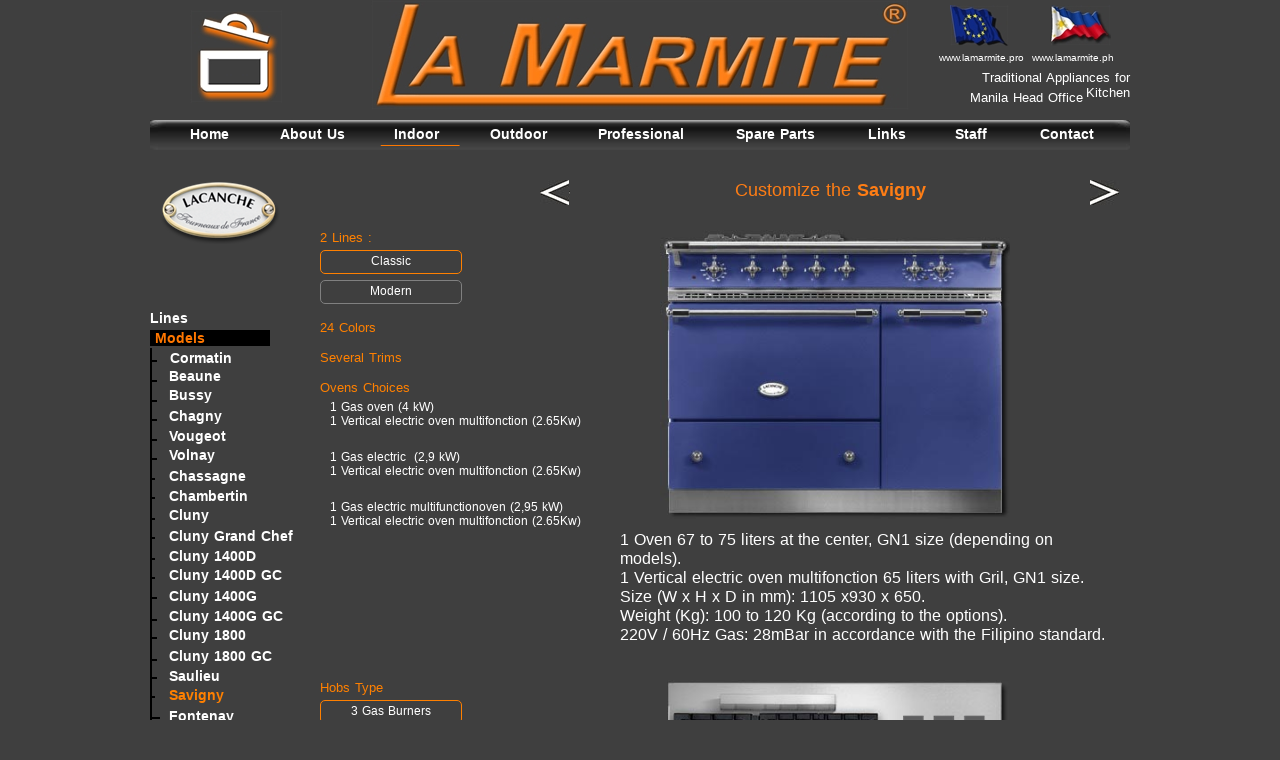

--- FILE ---
content_type: text/html; charset=UTF-8
request_url: https://www.lamarmite.pro/Lacanche_Savigny.htm
body_size: 12906
content:
<!DOCTYPE HTML>
<html xmlns="http://www.w3.org/1999/xhtml" dir="ltr" lang="en-us">
 <head>
  <meta http-equiv="content-type" content="text/html; charset=UTF-8" />
  <meta name="generator" content="openElement (1.57.9)" />
  <meta name="keywords" content="la marmite manila Philippines,kitchen appliances,lacanche,open cook,ambassade de bourgogne" />
  <link rel="shortcut icon" href="favicon.oe.ico?v=50491152000" />
  <link id="openElement" rel="stylesheet" type="text/css" href="WEFiles/Css/v02/openElement.css?v=50491152000" />
  <link id="OETemplate1" rel="stylesheet" type="text/css" href="Templates/Preloader.css?v=50491152000" />
  <link id="OETemplate2" rel="stylesheet" type="text/css" href="Templates/BaseLayer.css?v=50491152000" />
  <link id="OETemplate3" rel="stylesheet" type="text/css" href="Templates/Lche_Menu_Models.css?v=50491152000" />
  <link id="OEBase" rel="stylesheet" type="text/css" href="Lacanche_Savigny.css?v=50491152000" />
  <link rel="stylesheet" type="text/css" href="WEFiles/Css/opentip.css?v=50491152000" />
  <link rel="stylesheet" type="text/css" href="WEFiles/Css/WEMenu-v23.css?v=50491152000" />
  <!--[if lte IE 7]>
  <link rel="stylesheet" type="text/css" href="WEFiles/Css/ie7.css?v=50491152000" />
  <![endif]-->
  <script type="text/javascript">
   var WEInfoPage = {"PHPVersion":"phpOK","OEVersion":"1-57-9","PagePath":"Lacanche_Savigny","Culture":"DEFAULT","LanguageCode":"EN-US","RelativePath":"","RenderMode":"Export","PageAssociatePath":"Lacanche_Savigny","EditorTexts":null};
  </script>
  <script type="text/javascript" src="https://ajax.googleapis.com/ajax/libs/jquery/1.10.2/jquery.min.js"></script>
  <script type="text/javascript" src="WEFiles/Client/jQuery/migrate.js?v=50491152000"></script>
  <script type="text/javascript" src="WEFiles/Client/Common/oe.min.js?v=50491152000"></script>
  <script type="text/javascript" src="Lacanche_Savigny(var).js?v=50491152000"></script>
  <script type="text/javascript" src="WEFiles/Client/opentip-jquery.min.js?v=50491152000"></script>
  <script type="text/javascript" src="WEFiles/Client/WEDisableRightClick-v21.js?v=50491152000"></script>
  <script type="text/javascript" src="WEFiles/Client/jQuery/Plugins/jquery.form.js?v=50491152000"></script>
  <script type="text/javascript" src="WEFiles/Client/WESendForm-v210.js?v=50491152000"></script>
  <script type="text/javascript" src="WEFiles/Client/WEMenu-v23.js?v=50491152000"></script>
  <style id="OEScriptManager" type="text/css">
   body {
       overflow: hidden;
   }
   
   /* Preloader */
   
   #preloader {
       position:fixed;
       top:0;
       left:0;
       right:0;
       bottom:0;
       background-color:#404040 ; /* change if the mask should have another color then white fff */
       z-index:99999999; /* makes sure it stays on top */
   }
   
   #status {
       width:250px;
       height:250px;
       position:absolute;
       left:50%; /* centers the loading animation horizontally one the screen */
       top:50%; /* centers the loading animation vertically one the screen */
       background-image:url(Files/Image/Tools/LM75.gif); /* path to your loading animation */
       background-repeat:no-repeat;
       background-position:center;
       margin:-100px 0 0 -100px; /* is width and height divided by two */
   }
  </style>
  <script type="text/javascript">
   (function(){
   
   	var tID = null;
   	
   	$('#status').css('background-image', 'url("' + $('#PRELOADIMG').find('img').attr('src') + '")');
   	
   	function onContentLoaded() {
   		// call only once:
   		$(window).off('load.oePreloader');
   		clearTimeout(tID);
   		
   		// remove preloader:
   		$('#status').fadeOut(); // will first fade out the loading animation
   		$('#preloader').delay(250).fadeOut('slow'); // will fade out the white DIV that covers the website.
   		$('body').css({'overflow':'visible'});
   	}
   	
   	$(function(){
   		var tID = setTimeout(onContentLoaded, 4000); // wait max 7 seconds after the page structure is loaded
   	})
   	$(window).on('load.oePreloader', onContentLoaded); // make sure the whole site is loaded
   
   })();
  </script>
 </head>
 <body class="">
  <form id="XForm" method="post" action="#"></form>
  <!-- Preloader -->
  <div id="preloader">
      <div id="status">&nbsp;</div>
  </div>
  <style id="OEScriptManager" type="text/css">
   
  </style>
  <div id="XBody" class="BaseDiv RWidth OEPageXbody OESK_XBody_Default" style="z-index:3000">
   <div class="OESZ OESZ_DivContent OESZG_XBody">
    <div class="OESZ OESZ_XBodyContent OESZG_XBody OECT OECT_Content OECTAbs">
     <div id="WE1cef234b10" class="BaseDiv RBoth OEWEImage OESK_WEImage_Default OECenterAH" style="z-index:1">
      <div class="OESZ OESZ_DivContent OESZG_WE1cef234b10">
       <img src="WEFiles/Image/WEImage/LogoLmt21-WEe35e66b357.jpg" class="OESZ OESZ_Img OESZG_WE1cef234b10" alt="" />
      </div>
     </div>
     <div id="WEe35e66b357" class="BaseDiv RBoth OEWEImage OESK_WEImage_Default OECenterAH" style="z-index:1003">
      <div class="OESZ OESZ_DivContent OESZG_WEe35e66b357">
       <img src="WEFiles/Image/WEImage/LogoLmt21-WEe35e66b357.jpg" class="OESZ OESZ_Img OESZG_WEe35e66b357" alt="" />
      </div>
     </div>
     <div id="WE0b1b7c37b9" class="BaseDiv RKeepRatio OEWEImage OESK_WEImage_Default" style="z-index:1004">
      <div class="OESZ OESZ_DivContent OESZG_WE0b1b7c37b9">
       <img src="WEFiles/Image/WEImage/FlagEU10-WE0b1b7c37b9.jpg" class="OESZ OESZ_Img OESZG_WE0b1b7c37b9" alt="" />
      </div>
     </div>
     <div id="WEff0adb51c5" class="BaseDiv RKeepRatio OEWEImage OESK_WEImage_Default" style="z-index:2">
      <div class="OESZ OESZ_DivContent OESZG_WEff0adb51c5">
       <img src="WEFiles/Image/WEImage/FlagEU10-WE0b1b7c37b9.jpg" class="OESZ OESZ_Img OESZG_WEff0adb51c5" alt="" />
      </div>
     </div>
     <div id="WE29029b8be8" class="BaseDiv RKeepRatio OEWEImage OESK_WEImage_Default" style="z-index:7">
      <div class="OESZ OESZ_DivContent OESZG_WE29029b8be8">
       <img src="WEFiles/Image/WEImage/FlagPH10-WEe1d8692724.jpg" class="OESZ OESZ_Img OESZG_WE29029b8be8" alt="" />
      </div>
     </div>
     <div id="WEe1d8692724" class="BaseDiv RKeepRatio OEWEImage OESK_WEImage_Default" style="z-index:1005">
      <div class="OESZ OESZ_DivContent OESZG_WEe1d8692724">
       <img src="WEFiles/Image/WEImage/FlagPH10-WEe1d8692724.jpg" class="OESZ OESZ_Img OESZG_WEe1d8692724" alt="" />
      </div>
     </div>
     <div id="WEce8232c10e" class="BaseDiv RKeepRatio OEWEImage OESK_WEImage_Default" style="z-index:6">
      <div class="OESZ OESZ_DivContent OESZG_WEce8232c10e">
       <a href="index.htm">
        <img src="WEFiles/Image/WEImage/LogoLaMarmiteFB-WE6e357b1d2d.jpg" class="OESZ OESZ_Img OESZG_WEce8232c10e" alt="" />
       </a>
      </div>
     </div>
     <div id="WE6e357b1d2d" class="BaseDiv RKeepRatio OEWEImage OESK_WEImage_Default" style="z-index:1002">
      <div class="OESZ OESZ_DivContent OESZG_WE6e357b1d2d">
       <a href="index.htm">
        <img src="WEFiles/Image/WEImage/LogoLaMarmiteFB-WE6e357b1d2d.jpg" class="OESZ OESZ_Img OESZG_WE6e357b1d2d" alt="" />
       </a>
      </div>
     </div>
     <div id="WEbc1c74f379" class="BaseDiv RKeepRatio OEWEImage OESK_WEImage_Default" style="z-index:1018" data-ot="Actual discount" data-ot-delay="0.2" data-ot-target="true" data-ot-target-joint="top right" data-ot-tip-joint="bottom left">
      <div class="OESZ OESZ_DivContent OESZG_WEbc1c74f379">
       <a href="Page_Promote.htm">
        <img src="WEFiles/Image/WEImage/promotion-3-WEbc1c74f379.png" class="OESZ OESZ_Img OESZG_WEbc1c74f379" alt="" />
       </a>
      </div>
     </div>
     <div id="WEb81e4833b5" class="BaseDiv RNone OEWELabel OESK_WELabel_Default" style="z-index:3">
      <div class="OESZ OESZ_DivContent OESZG_WEb81e4833b5">
       <span class="OESZ OESZ_Text OESZG_WEb81e4833b5 ContentBox"><span style="color:rgb(255, 255, 255);font-size:10px;">www.lamarmite.pro &nbsp;www.lamarmite.ph </span></span>
      </div>
     </div>
     <div id="WE08c803ea76" class="BaseDiv RNone OEWELabel OESK_WELabel_Default" style="z-index:1006">
      <div class="OESZ OESZ_DivContent OESZG_WE08c803ea76">
       <span class="OESZ OESZ_Text OESZG_WE08c803ea76 ContentBox"><span style="color:rgb(255, 255, 255);font-size:10px;">www.lamarmite.pro &nbsp;www.lamarmite.ph </span></span>
      </div>
     </div>
     <div id="WE090ad6226d" class="BaseDiv RNone OEWELabel OESK_WELabel_Default" style="z-index:4">
      <div class="OESZ OESZ_DivContent OESZG_WE090ad6226d">
       <span class="OESZ OESZ_Text OESZG_WE090ad6226d ContentBox"><span style="color:rgb(255, 255, 255);font-family:Arial, Helvetica, sans-serif;font-size:13px;">Traditional Appliances for Kitchen</span></span>
      </div>
     </div>
     <div id="WE93ac29754d" class="BaseDiv RNone OEWELabel OESK_WELabel_Default" style="z-index:1016">
      <div class="OESZ OESZ_DivContent OESZG_WE93ac29754d">
       <span class="OESZ OESZ_Text OESZG_WE93ac29754d ContentBox"><span style="color:rgb(255, 255, 255);">High Tech Appliances for Kitchen</span></span>
      </div>
     </div>
     <div id="WEaf18645d1c" class="BaseDiv RNone OEWELabel OESK_WELabel_Default" style="z-index:5">
      <div class="OESZ OESZ_DivContent OESZG_WEaf18645d1c">
       <span class="OESZ OESZ_Text OESZG_WEaf18645d1c ContentBox"><span style="color:rgb(255, 255, 255);font-family:Arial, Helvetica, sans-serif;font-size:13px;">Manila Head Office</span></span>
      </div>
     </div>
     <div id="WE1049331b9c" class="BaseDiv RNone OEWELabel OESK_WELabel_Default" style="z-index:1007">
      <div class="OESZ OESZ_DivContent OESZG_WE1049331b9c">
       <span class="OESZ OESZ_Text OESZG_WE1049331b9c ContentBox"><span style="font-size:16px;color:rgb(255, 255, 255);">Manila Head Office</span></span>
      </div>
     </div>
     <div id="WE017563d91b" class="BaseDiv RKeepRatio OEWEImage OESK_WEImage_Default" style="z-index:1001">
      <div class="OESZ OESZ_DivContent OESZG_WE017563d91b">
       <img src="WEFiles/Image/WEImage/BarreNoire2-WE017563d91b.jpg" class="OESZ OESZ_Img OESZG_WE017563d91b" alt="" />
      </div>
     </div>
     <div id="WE4cc8660643" class="BaseDiv RWidth OEWEText OESK_WEText_Default" style="z-index:3002">
      <div class="OESZ OESZ_DivContent OESZG_WE4cc8660643">
       <span class="ContentBox"><span style="line-height:19px;"><span style="font-size:24px;color:rgb(253, 119, 0);"><b>______</b></span><br /></span></span>
      </div>
     </div>
     <div id="WEc55c2bb316" class="BaseDiv RWidth OEWEText OESK_WEText_Default" style="z-index:2004">
      <div class="OESZ OESZ_DivContent OESZG_WEc55c2bb316">
       <span class="ContentBox"><span style="line-height:19px;"><span style="font-size:24px;color:rgb(253, 119, 0);"><b>_____</b></span><br /></span></span>
      </div>
     </div>
     <div id="WEfc5abfe001" class="BaseDiv RNone OEWELink OESK_WELink_d3538187 OEGo OEGd" style="z-index:1008" onclick="return OE.Navigate.open(event,'index.htm',1)">
      <div class="OESZ OESZ_DivContent OESZG_WEfc5abfe001">
       <a class="OESZ OESZ_Link OESZG_WEfc5abfe001 OEo OEd ContentBox" data-cd="PageLink" href="index.htm">Home<br /></a>
      </div>
     </div>
     <div id="WE2434f610e9" class="BaseDiv RNone OEWELink OESK_WELink_d3538187" style="z-index:1012" onclick="return OE.Navigate.open(event,'AboutUs.htm',1)">
      <div class="OESZ OESZ_DivContent OESZG_WE2434f610e9">
       <a class="OESZ OESZ_Link OESZG_WE2434f610e9 OEo OEd ContentBox" data-cd="PageLink" href="AboutUs.htm">About Us<br /></a>
      </div>
     </div>
     <div id="WE9038704638" class="BaseDiv RNone OEWELink OESK_WELink_d3538187" style="z-index:1009" onclick="return OE.Navigate.open(event,'Indr_Access.htm',1)">
      <div class="OESZ OESZ_DivContent OESZG_WE9038704638">
       <a class="OESZ OESZ_Link OESZG_WE9038704638 OEo OEd ContentBox" data-cd="PageLink" href="Indr_Access.htm">Indoor<br /></a>
      </div>
     </div>
     <div id="WE964cf221b1" class="BaseDiv RNone OEWELink OESK_WELink_d3538187 OEGo OEGd" style="z-index:1010" onclick="return OE.Navigate.open(event,'OpenCook_Acceuil.htm',1)">
      <div class="OESZ OESZ_DivContent OESZG_WE964cf221b1">
       <a class="OESZ OESZ_Link OESZG_WE964cf221b1 OEo OEd ContentBox" data-cd="PageLink" href="OpenCook_Acceuil.htm">Outdoor<br /></a>
      </div>
     </div>
     <div id="WE10e2324782" class="BaseDiv RNone OEWELink OESK_WELink_d3538187" style="z-index:1011" onclick="return OE.Navigate.open(event,'Pro_Access.htm',1)">
      <div class="OESZ OESZ_DivContent OESZG_WE10e2324782">
       <a class="OESZ OESZ_Link OESZG_WE10e2324782 OEo OEd ContentBox" data-cd="PageLink" href="Pro_Access.htm">Professional<br /></a>
      </div>
     </div>
     <div id="WEb54ed77670" class="BaseDiv RNone OEWELink OESK_WELink_d3538187 OEGo OEGd" style="z-index:1017" onclick="return OE.Navigate.open(event,'SpareParts.htm',1)">
      <div class="OESZ OESZ_DivContent OESZG_WEb54ed77670">
       <a class="OESZ OESZ_Link OESZG_WEb54ed77670 OEo OEd ContentBox" data-cd="PageLink" href="SpareParts.htm">Spare Parts<br /></a>
      </div>
     </div>
     <div id="WE967e7d1e7c" class="BaseDiv RNone OEWELink OESK_WELink_d3538187 OEGo OEGd" style="z-index:1014" onclick="return OE.Navigate.open(event,'Links.htm',1)">
      <div class="OESZ OESZ_DivContent OESZG_WE967e7d1e7c">
       <a class="OESZ OESZ_Link OESZG_WE967e7d1e7c OEo OEd ContentBox" data-cd="PageLink" href="Links.htm">Links<br /></a>
      </div>
     </div>
     <div id="WE185556c186" class="BaseDiv RNone OEWELink OESK_WELink_d3538187 OEGo OEGd" style="z-index:1015" onclick="return OE.Navigate.open(event,'Staff_CptAcces.php',1)">
      <div class="OESZ OESZ_DivContent OESZG_WE185556c186">
       <a class="OESZ OESZ_Link OESZG_WE185556c186 OEo OEd ContentBox" data-cd="PageLink" href="Staff_CptAcces.php">Staff<br /></a>
      </div>
     </div>
     <div id="WE2dc4bc24be" class="BaseDiv RNone OEWELink OESK_WELink_d3538187 OEGo OEGd" style="z-index:1013" onclick="return OE.Navigate.open(event,'Contact.htm',1)">
      <div class="OESZ OESZ_DivContent OESZG_WE2dc4bc24be">
       <a class="OESZ OESZ_Link OESZG_WE2dc4bc24be OEo OEd ContentBox" data-cd="PageLink" href="Contact.htm">Contact<br /></a>
      </div>
     </div>
     <div id="WEb7114bc738" class="BaseDiv RKeepRatio OEWEImage OESK_WEImage_Default" style="z-index:2001">
      <div class="OESZ OESZ_DivContent OESZG_WEb7114bc738">
       <a href="Indr_Lacanche.htm">
        <img src="WEFiles/Image/WEImage/Logo_Lacanche-WEb03daf95cd.png" class="OESZ OESZ_Img OESZG_WEb7114bc738" alt="" />
       </a>
      </div>
     </div>
     <div id="WE60bb74e5cb" class="BaseDiv RBoth OEWELinkImage OESK_WELinkImage_Default OEGo" style="z-index:3001" onclick="return OE.Navigate.open(event,'Lacanche_Saulieu.htm',1)">
      <div class="OESZ OESZ_DivContent OESZG_WE60bb74e5cb">
       <a href="Lacanche_Saulieu.htm" data-cd="PageLink">
        <img style="width:100%;height:100%;border:none" src="WEFiles/Image/empty.png" />
       </a>
      </div>
     </div>
     <div id="WEd731459ab2" class="BaseDiv RWidth OEWEText OESK_WEText_Default" style="z-index:3006">
      <div class="OESZ OESZ_DivContent OESZG_WEd731459ab2">
       <span class="ContentBox"><span style="color:rgb(254, 125, 21);font-size:18px;line-height:21px;">Customize the</span><span style="color:rgb(254, 125, 21);font-size:18px;font-weight:bold;line-height:21px;"> Savigny<br /></span></span>
      </div>
     </div>
     <div id="WEa18404bbd7" class="BaseDiv RBoth OEWELinkImage OESK_WELinkImage_Default OEGo" style="z-index:3072" onclick="return OE.Navigate.open(event,'Lacanche_Fontenay.htm',1)">
      <div class="OESZ OESZ_DivContent OESZG_WEa18404bbd7">
       <a href="Lacanche_Fontenay.htm" data-cd="PageLink">
        <img style="width:100%;height:100%;border:none" src="WEFiles/Image/empty.png" />
       </a>
      </div>
     </div>
     <div id="WE9bf7a26920" class="BaseDiv RWidth OEWEText OESK_WEText_Default" style="z-index:3005">
      <div class="OESZ OESZ_DivContent OESZG_WE9bf7a26920">
       <span class="ContentBox"><span style="font-size:13px;">2 Lines :&nbsp;</span><br /></span>
      </div>
     </div>
     <div id="WEb7a86a5c33" class="BaseDiv RKeepRatio OEWEImage OESK_WEImage_Default" style="z-index:3025">
      <div class="OESZ OESZ_DivContent OESZG_WEb7a86a5c33">
       <img src="Files/Image/Photos/Prod_Lacanche/Config/Mod14_Savigny/Front/savignyModern--front.jpg" class="OESZ OESZ_Img OESZG_WEb7a86a5c33" alt="" />
      </div>
     </div>
     <div id="WE4d1df0cd5d" class="BaseDiv RKeepRatio OEWEImage OESK_WEImage_Default" style="z-index:3026">
      <div class="OESZ OESZ_DivContent OESZG_WE4d1df0cd5d">
       <img src="Files/Image/Photos/Prod_Lacanche/Config/Mod14_Savigny/Front/savignyClassic--front.jpg" class="OESZ OESZ_Img OESZG_WE4d1df0cd5d" alt="" />
      </div>
     </div>
     <div id="WE6217549355" class="BaseDiv RWidth OEWELinkButton OESK_WELinkButton_Default" style="z-index:3003">
      <div class="OESZ OESZ_DivContent OESZG_WE6217549355">
       <a class="OESZ OESZ_Text OESZG_WE6217549355 OEGo Classic ContentBox">Classic</a>
      </div>
     </div>
     <div id="WE1f35dd2d6d" class="BaseDiv RWidth OEWELinkButton OESK_WELinkButton_Default" style="z-index:3004">
      <div class="OESZ OESZ_DivContent OESZG_WE1f35dd2d6d">
       <a class="OESZ OESZ_Text OESZG_WE1f35dd2d6d OEGo Modern ContentBox">Modern</a>
      </div>
     </div>
     <div id="WEd0ce253a59" class="BaseDiv RWidth OEWELink OESK_WELink_Default OEGo" style="z-index:2002" onclick="return OE.Navigate.open(event,'Indr_Lche_Lines_Classic.htm',1)">
      <div class="OESZ OESZ_DivContent OESZG_WEd0ce253a59 OEGo">
       <a class="OESZ OESZ_Link OESZG_WEd0ce253a59 OEo ContentBox" data-cd="PageLink" href="Indr_Lche_Lines_Classic.htm">Lines<br /></a>
      </div>
     </div>
     <div id="WE61b78dc91b" class="BaseDiv RWidth OEWEText OESK_WEText_Default" style="z-index:3007">
      <div class="OESZ OESZ_DivContent OESZG_WE61b78dc91b">
       <span class="ContentBox"><span style="font-size:13px;">24 Colors</span><br /></span>
      </div>
     </div>
     <div id="WEc682b47a63" class="BaseDiv RWidth OEWELink OESK_WELink_Default OEGo" style="z-index:2010" onclick="return OE.Navigate.open(event,'Indr_Lacanche.htm',1)">
      <div class="OESZ OESZ_DivContent OESZG_WEc682b47a63 OEGo">
       <a class="OESZ OESZ_Link OESZG_WEc682b47a63 OEo ContentBox" data-cd="PageLink" href="Indr_Lacanche.htm"><span style="color:rgb(255, 119, 0);">&nbsp;Models</span></a>
      </div>
     </div>
     <div id="WEd78ccf1b05" class="BaseDiv RBoth OEWEHrVertival OESK_WEHrVertival_Default" style="z-index:2008">
      <div class="OESZ OESZ_DivContent OESZG_WEd78ccf1b05">
       <div class="OESZ OESZ_Deco1 OESZG_WEd78ccf1b05" style="position:absolute"></div>
       <div class="OESZ OESZ_Deco2 OESZG_WEd78ccf1b05" style="position:absolute"></div>
       <div class="OESZ OESZ_Deco3 OESZG_WEd78ccf1b05" style="position:absolute"></div>
      </div>
     </div>
     <div id="WE94f5d04a6b" class="BaseDiv RWidth OEWELink OESK_WELink_Default" style="z-index:2013" onclick="return OE.Navigate.open(event,'Lacanche_Cormatin.htm',1)">
      <div class="OESZ OESZ_DivContent OESZG_WE94f5d04a6b OEGo">
       <a class="OESZ OESZ_Link OESZG_WE94f5d04a6b OEo ContentBox" data-cd="PageLink" href="Lacanche_Cormatin.htm">Cormatin<br /></a>
      </div>
     </div>
     <div id="WEdc2b71a004" class="BaseDiv RWidth OEWEText OESK_WEText_Default" style="z-index:3008">
      <div class="OESZ OESZ_DivContent OESZG_WEdc2b71a004">
       <span class="ContentBox"><span style="font-size:13px;">Several Trims</span><br /></span>
      </div>
     </div>
     <div id="WE72a83591c3" class="BaseDiv RBoth OEWEHr OESK_WEHrLign_Default" style="z-index:2011">
      <div class="OESZ OESZ_DivContent OESZG_WE72a83591c3">
       <div class="OESZ OESZ_Deco1 OESZG_WE72a83591c3" style="position:absolute"></div>
       <div class="OESZ OESZ_Deco2 OESZG_WE72a83591c3" style="position:absolute"></div>
       <div class="OESZ OESZ_Deco3 OESZG_WE72a83591c3" style="position:absolute"></div>
      </div>
     </div>
     <div id="WEed1a6850cb" class="BaseDiv RWidth OEWELink OESK_WELink_Default" style="z-index:2014" onclick="return OE.Navigate.open(event,'Lacanche_Beaune.htm',1)">
      <div class="OESZ OESZ_DivContent OESZG_WEed1a6850cb OEGo">
       <a class="OESZ OESZ_Link OESZG_WEed1a6850cb OEo ContentBox" data-cd="PageLink" href="Lacanche_Beaune.htm">Beaune<br /></a>
      </div>
     </div>
     <div id="WE042d7bca99" class="BaseDiv RBoth OEWEHr OESK_WEHrLign_Default" style="z-index:2012">
      <div class="OESZ OESZ_DivContent OESZG_WE042d7bca99">
       <div class="OESZ OESZ_Deco1 OESZG_WE042d7bca99" style="position:absolute"></div>
       <div class="OESZ OESZ_Deco2 OESZG_WE042d7bca99" style="position:absolute"></div>
       <div class="OESZ OESZ_Deco3 OESZG_WE042d7bca99" style="position:absolute"></div>
      </div>
     </div>
     <div id="WEd498ef59b6" class="BaseDiv RWidth OEWEText OESK_WEText_Default" style="z-index:3009">
      <div class="OESZ OESZ_DivContent OESZG_WEd498ef59b6">
       <span class="ContentBox"><span style="font-size:13px;">Ovens Choices</span><br /></span>
      </div>
     </div>
     <div id="WE11323e1ba8" class="BaseDiv RWidth OEWELink OESK_WELink_Default" style="z-index:2015" onclick="return OE.Navigate.open(event,'Lacanche_Bussy.htm',1)">
      <div class="OESZ OESZ_DivContent OESZG_WE11323e1ba8 OEGo">
       <a class="OESZ OESZ_Link OESZG_WE11323e1ba8 OEo ContentBox" data-cd="PageLink" href="Lacanche_Bussy.htm">Bussy<br /></a>
      </div>
     </div>
     <div id="WE9896d718d2" class="BaseDiv RBoth OEWEHr OESK_WEHrLign_Default" style="z-index:2019">
      <div class="OESZ OESZ_DivContent OESZG_WE9896d718d2">
       <div class="OESZ OESZ_Deco1 OESZG_WE9896d718d2" style="position:absolute"></div>
       <div class="OESZ OESZ_Deco2 OESZG_WE9896d718d2" style="position:absolute"></div>
       <div class="OESZ OESZ_Deco3 OESZG_WE9896d718d2" style="position:absolute"></div>
      </div>
     </div>
     <div id="WEb6fe27c5b0" class="BaseDiv RWidth OEWEText OESK_WEText_Default" style="z-index:3010">
      <div class="OESZ OESZ_DivContent OESZG_WEb6fe27c5b0">
       <span class="ContentBox">1 Gas oven (4 kW)&nbsp;<br />1 Vertical electric oven multifonction (2.65Kw)<br /></span>
      </div>
     </div>
     <div id="WEe2a4bdda02" class="BaseDiv RWidth OEWELink OESK_WELink_Default" style="z-index:2016" onclick="return OE.Navigate.open(event,'Lacanche_Chagny.htm',1)">
      <div class="OESZ OESZ_DivContent OESZG_WEe2a4bdda02 OEGo">
       <a class="OESZ OESZ_Link OESZG_WEe2a4bdda02 OEo ContentBox" data-cd="PageLink" href="Lacanche_Chagny.htm">Chagny<br /></a>
      </div>
     </div>
     <div id="WEba6fdefb91" class="BaseDiv RBoth OEWEHr OESK_WEHrLign_Default" style="z-index:2020">
      <div class="OESZ OESZ_DivContent OESZG_WEba6fdefb91">
       <div class="OESZ OESZ_Deco1 OESZG_WEba6fdefb91" style="position:absolute"></div>
       <div class="OESZ OESZ_Deco2 OESZG_WEba6fdefb91" style="position:absolute"></div>
       <div class="OESZ OESZ_Deco3 OESZG_WEba6fdefb91" style="position:absolute"></div>
      </div>
     </div>
     <div id="WEfe192eb194" class="BaseDiv RWidth OEWELink OESK_WELink_Default" style="z-index:2017" onclick="return OE.Navigate.open(event,'Lacanche_Vougeot.htm',1)">
      <div class="OESZ OESZ_DivContent OESZG_WEfe192eb194 OEGo">
       <a class="OESZ OESZ_Link OESZG_WEfe192eb194 OEo ContentBox" data-cd="PageLink" href="Lacanche_Vougeot.htm">Vougeot<br /></a>
      </div>
     </div>
     <div id="WE2fdb2a34e1" class="BaseDiv RBoth OEWEHr OESK_WEHrLign_Default" style="z-index:2021">
      <div class="OESZ OESZ_DivContent OESZG_WE2fdb2a34e1">
       <div class="OESZ OESZ_Deco1 OESZG_WE2fdb2a34e1" style="position:absolute"></div>
       <div class="OESZ OESZ_Deco2 OESZG_WE2fdb2a34e1" style="position:absolute"></div>
       <div class="OESZ OESZ_Deco3 OESZG_WE2fdb2a34e1" style="position:absolute"></div>
      </div>
     </div>
     <div id="WE1921e6f81b" class="BaseDiv RWidth OEWELink OESK_WELink_Default" style="z-index:2018" onclick="return OE.Navigate.open(event,'Lacanche_Volnay.htm',1)">
      <div class="OESZ OESZ_DivContent OESZG_WE1921e6f81b OEGo">
       <a class="OESZ OESZ_Link OESZG_WE1921e6f81b OEo ContentBox" data-cd="PageLink" href="Lacanche_Volnay.htm">Volnay<br /></a>
      </div>
     </div>
     <div id="WE49ff350d5c" class="BaseDiv RWidth OEWEText OESK_WEText_Default" style="z-index:3011">
      <div class="OESZ OESZ_DivContent OESZG_WE49ff350d5c">
       <span class="ContentBox">1 Gas electric &nbsp;(2,9 kW)<br />1 Vertical electric oven multifonction (2.65Kw)<br /></span>
      </div>
     </div>
     <div id="WEe832b9abc6" class="BaseDiv RBoth OEWEHr OESK_WEHrLign_Default" style="z-index:2022">
      <div class="OESZ OESZ_DivContent OESZG_WEe832b9abc6">
       <div class="OESZ OESZ_Deco1 OESZG_WEe832b9abc6" style="position:absolute"></div>
       <div class="OESZ OESZ_Deco2 OESZG_WEe832b9abc6" style="position:absolute"></div>
       <div class="OESZ OESZ_Deco3 OESZG_WEe832b9abc6" style="position:absolute"></div>
      </div>
     </div>
     <div id="WEc2d01ee332" class="BaseDiv RWidth OEWELink OESK_WELink_Default" style="z-index:2023" onclick="return OE.Navigate.open(event,'Lacanche_Chassagne.htm',1)">
      <div class="OESZ OESZ_DivContent OESZG_WEc2d01ee332 OEGo">
       <a class="OESZ OESZ_Link OESZG_WEc2d01ee332 OEo ContentBox" data-cd="PageLink" href="Lacanche_Chassagne.htm">Chassagne<br /></a>
      </div>
     </div>
     <div id="WE8c11b22d23" class="BaseDiv RBoth OEWEHr OESK_WEHrLign_Default" style="z-index:2024">
      <div class="OESZ OESZ_DivContent OESZG_WE8c11b22d23">
       <div class="OESZ OESZ_Deco1 OESZG_WE8c11b22d23" style="position:absolute"></div>
       <div class="OESZ OESZ_Deco2 OESZG_WE8c11b22d23" style="position:absolute"></div>
       <div class="OESZ OESZ_Deco3 OESZG_WE8c11b22d23" style="position:absolute"></div>
      </div>
     </div>
     <div id="WE42119992d5" class="BaseDiv RWidth OEWELink OESK_WELink_Default" style="z-index:2026" onclick="return OE.Navigate.open(event,'Lacanche_Chambertin.htm',1)">
      <div class="OESZ OESZ_DivContent OESZG_WE42119992d5 OEGo">
       <a class="OESZ OESZ_Link OESZG_WE42119992d5 OEo ContentBox" data-cd="PageLink" href="Lacanche_Chambertin.htm">Chambertin<br /></a>
      </div>
     </div>
     <div id="WEe2cc6092a5" class="BaseDiv RBoth OEWEHr OESK_WEHrLign_Default" style="z-index:2027">
      <div class="OESZ OESZ_DivContent OESZG_WEe2cc6092a5">
       <div class="OESZ OESZ_Deco1 OESZG_WEe2cc6092a5" style="position:absolute"></div>
       <div class="OESZ OESZ_Deco2 OESZG_WEe2cc6092a5" style="position:absolute"></div>
       <div class="OESZ OESZ_Deco3 OESZG_WEe2cc6092a5" style="position:absolute"></div>
      </div>
     </div>
     <div id="WE5d9a9ac3e0" class="BaseDiv RWidth OEWEText OESK_WEText_Default" style="z-index:3012">
      <div class="OESZ OESZ_DivContent OESZG_WE5d9a9ac3e0">
       <span class="ContentBox">1 Gas electric multifunctionoven (2,95 kW)<br />1 Vertical electric oven multifonction (2.65Kw)<br /></span>
      </div>
     </div>
     <div id="WE215645b85e" class="BaseDiv RWidth OEWELink OESK_WELink_Default" style="z-index:2029" onclick="return OE.Navigate.open(event,'Lacanche_Cluny_1000.htm',1)">
      <div class="OESZ OESZ_DivContent OESZG_WE215645b85e OEGo">
       <a class="OESZ OESZ_Link OESZG_WE215645b85e OEo ContentBox" data-cd="PageLink" href="Lacanche_Cluny_1000.htm">Cluny<br /></a>
      </div>
     </div>
     <div id="WEd34824b03f" class="BaseDiv RBoth OEWEHr OESK_WEHrLign_Default" style="z-index:2030">
      <div class="OESZ OESZ_DivContent OESZG_WEd34824b03f">
       <div class="OESZ OESZ_Deco1 OESZG_WEd34824b03f" style="position:absolute"></div>
       <div class="OESZ OESZ_Deco2 OESZG_WEd34824b03f" style="position:absolute"></div>
       <div class="OESZ OESZ_Deco3 OESZG_WEd34824b03f" style="position:absolute"></div>
      </div>
     </div>
     <div id="WE48fbc17745" class="BaseDiv RWidth OEWELink OESK_WELink_Default" style="z-index:2032" onclick="return OE.Navigate.open(event,'Lacanche_Cluny_1000_GC.htm',1)">
      <div class="OESZ OESZ_DivContent OESZG_WE48fbc17745 OEGo">
       <a class="OESZ OESZ_Link OESZG_WE48fbc17745 OEo ContentBox" data-cd="PageLink" href="Lacanche_Cluny_1000_GC.htm">Cluny Grand Chef<br /></a>
      </div>
     </div>
     <div id="WE06dfbf3811" class="BaseDiv RWidth OEWEText OESK_WEText_Default" style="z-index:3032">
      <div class="OESZ OESZ_DivContent OESZG_WE06dfbf3811">
       <span class="ContentBox"><span style="font-size:16px;">1 Oven 67 to 75 liters at the center, GN1 size (depending on models).<br />1 Vertical electric oven multifonction 65 liters with Gril, GN1 size.<br />Size (W x H x D in mm): 1105 x930 x 650.&nbsp;<br /> Weight (Kg): 100 to 120 Kg (according to the options).&nbsp;<br />220V / 60Hz Gas: 28mBar in accordance with the Filipino standard.</span><br /></span>
      </div>
     </div>
     <div id="WEe2ab140610" class="BaseDiv RBoth OEWEHr OESK_WEHrLign_Default" style="z-index:2025">
      <div class="OESZ OESZ_DivContent OESZG_WEe2ab140610">
       <div class="OESZ OESZ_Deco1 OESZG_WEe2ab140610" style="position:absolute"></div>
       <div class="OESZ OESZ_Deco2 OESZG_WEe2ab140610" style="position:absolute"></div>
       <div class="OESZ OESZ_Deco3 OESZG_WEe2ab140610" style="position:absolute"></div>
      </div>
     </div>
     <div id="WE0d57cc2b58" class="BaseDiv RWidth OEWEText OESK_WEText_Default" style="z-index:3013">
      <div class="OESZ OESZ_DivContent OESZG_WE0d57cc2b58">
       <span class="ContentBox"><br /></span>
      </div>
     </div>
     <div id="WEc78251e0d4" class="BaseDiv RWidth OEWELink OESK_WELink_Default" style="z-index:2033" onclick="return OE.Navigate.open(event,'Lacanche_Cluny_1400D.htm',1)">
      <div class="OESZ OESZ_DivContent OESZG_WEc78251e0d4 OEGo">
       <a class="OESZ OESZ_Link OESZG_WEc78251e0d4 OEo ContentBox" data-cd="PageLink" href="Lacanche_Cluny_1400D.htm">Cluny 1400D<br /></a>
      </div>
     </div>
     <div id="WEbf84aa1f23" class="BaseDiv RBoth OEWEHr OESK_WEHrLign_Default" style="z-index:2028">
      <div class="OESZ OESZ_DivContent OESZG_WEbf84aa1f23">
       <div class="OESZ OESZ_Deco1 OESZG_WEbf84aa1f23" style="position:absolute"></div>
       <div class="OESZ OESZ_Deco2 OESZG_WEbf84aa1f23" style="position:absolute"></div>
       <div class="OESZ OESZ_Deco3 OESZG_WEbf84aa1f23" style="position:absolute"></div>
      </div>
     </div>
     <div id="WE35f7b99bca" class="BaseDiv RWidth OEWEText OESK_WEText_Default" style="z-index:3014">
      <div class="OESZ OESZ_DivContent OESZG_WE35f7b99bca">
       <span class="ContentBox"><br /></span>
      </div>
     </div>
     <div id="WE1d25c9fdf3" class="BaseDiv RWidth OEWELink OESK_WELink_Default" style="z-index:2034" onclick="return OE.Navigate.open(event,'Lacanche_Cluny_1400D_GC.htm',1)">
      <div class="OESZ OESZ_DivContent OESZG_WE1d25c9fdf3 OEGo">
       <a class="OESZ OESZ_Link OESZG_WE1d25c9fdf3 OEo ContentBox" data-cd="PageLink" href="Lacanche_Cluny_1400D_GC.htm">Cluny 1400D GC<br /></a>
      </div>
     </div>
     <div id="WE1bce643094" class="BaseDiv RBoth OEWEHr OESK_WEHrLign_Default" style="z-index:2031">
      <div class="OESZ OESZ_DivContent OESZG_WE1bce643094">
       <div class="OESZ OESZ_Deco1 OESZG_WE1bce643094" style="position:absolute"></div>
       <div class="OESZ OESZ_Deco2 OESZG_WE1bce643094" style="position:absolute"></div>
       <div class="OESZ OESZ_Deco3 OESZG_WE1bce643094" style="position:absolute"></div>
      </div>
     </div>
     <div id="WE21726677e3" class="BaseDiv RWidth OEWEText OESK_WEText_Default" style="z-index:3015">
      <div class="OESZ OESZ_DivContent OESZG_WE21726677e3">
       <span class="ContentBox">&nbsp; &nbsp;<br /></span>
      </div>
     </div>
     <div id="WE914a0a2780" class="BaseDiv RWidth OEWELink OESK_WELink_Default" style="z-index:2035" onclick="return OE.Navigate.open(event,'Lacanche_Cluny_1400G.htm',1)">
      <div class="OESZ OESZ_DivContent OESZG_WE914a0a2780 OEGo">
       <a class="OESZ OESZ_Link OESZG_WE914a0a2780 OEo ContentBox" data-cd="PageLink" href="Lacanche_Cluny_1400G.htm">Cluny 1400G<br /></a>
      </div>
     </div>
     <div id="WEd064ad4236" class="BaseDiv RBoth OEWEHr OESK_WEHrLign_Default" style="z-index:2036">
      <div class="OESZ OESZ_DivContent OESZG_WEd064ad4236">
       <div class="OESZ OESZ_Deco1 OESZG_WEd064ad4236" style="position:absolute"></div>
       <div class="OESZ OESZ_Deco2 OESZG_WEd064ad4236" style="position:absolute"></div>
       <div class="OESZ OESZ_Deco3 OESZG_WEd064ad4236" style="position:absolute"></div>
      </div>
     </div>
     <div id="WE6ff9f79ee6" class="BaseDiv RWidth OEWELink OESK_WELink_Default" style="z-index:2039" onclick="return OE.Navigate.open(event,'Lacanche_Cluny_1400G_GC.htm',1)">
      <div class="OESZ OESZ_DivContent OESZG_WE6ff9f79ee6 OEGo">
       <a class="OESZ OESZ_Link OESZG_WE6ff9f79ee6 OEo ContentBox" data-cd="PageLink" href="Lacanche_Cluny_1400G_GC.htm">Cluny 1400G GC<br /></a>
      </div>
     </div>
     <div id="WE3f3147d9ab" class="BaseDiv RWidth OEWEText OESK_WEText_Default" style="z-index:3016">
      <div class="OESZ OESZ_DivContent OESZG_WE3f3147d9ab">
       <span class="ContentBox"><span style="font-size:13px;">Vertical Left or Right Cabinets</span><br /></span>
      </div>
     </div>
     <div id="WE90fc6da879" class="BaseDiv RBoth OEWEHr OESK_WEHrLign_Default" style="z-index:2040">
      <div class="OESZ OESZ_DivContent OESZG_WE90fc6da879">
       <div class="OESZ OESZ_Deco1 OESZG_WE90fc6da879" style="position:absolute"></div>
       <div class="OESZ OESZ_Deco2 OESZG_WE90fc6da879" style="position:absolute"></div>
       <div class="OESZ OESZ_Deco3 OESZG_WE90fc6da879" style="position:absolute"></div>
      </div>
     </div>
     <div id="WE981c15bca5" class="BaseDiv RWidth OEWELink OESK_WELink_Default" style="z-index:2041" onclick="return OE.Navigate.open(event,'Lacanche_Cluny_1800.htm',1)">
      <div class="OESZ OESZ_DivContent OESZG_WE981c15bca5 OEGo">
       <a class="OESZ OESZ_Link OESZG_WE981c15bca5 OEo ContentBox" data-cd="PageLink" href="Lacanche_Cluny_1800.htm">Cluny 1800<br /></a>
      </div>
     </div>
     <div id="WEb74db78224" class="BaseDiv RWidth OEWEText OESK_WEText_Default" style="z-index:3017">
      <div class="OESZ OESZ_DivContent OESZG_WEb74db78224">
       <span class="ContentBox"><span style="font-size:13px;">Neutral Cupboard</span><br /></span>
      </div>
     </div>
     <div id="WE35429fb0da" class="BaseDiv RBoth OEWEHr OESK_WEHrLign_Default" style="z-index:2042">
      <div class="OESZ OESZ_DivContent OESZG_WE35429fb0da">
       <div class="OESZ OESZ_Deco1 OESZG_WE35429fb0da" style="position:absolute"></div>
       <div class="OESZ OESZ_Deco2 OESZG_WE35429fb0da" style="position:absolute"></div>
       <div class="OESZ OESZ_Deco3 OESZG_WE35429fb0da" style="position:absolute"></div>
      </div>
     </div>
     <div id="WE20c8bee605" class="BaseDiv RWidth OEWELink OESK_WELink_Default" style="z-index:2043" onclick="return OE.Navigate.open(event,'Lacanche_Cluny_1800GC.htm',1)">
      <div class="OESZ OESZ_DivContent OESZG_WE20c8bee605 OEGo">
       <a class="OESZ OESZ_Link OESZG_WE20c8bee605 OEo ContentBox" data-cd="PageLink" href="Lacanche_Cluny_1800GC.htm">Cluny 1800 GC<br /></a>
      </div>
     </div>
     <div id="WE6923a2aeae" class="BaseDiv RWidth OEWEText OESK_WEText_Default" style="z-index:3018">
      <div class="OESZ OESZ_DivContent OESZG_WE6923a2aeae">
       <span class="ContentBox"><span style="font-size:13px;">Warming Cupboard</span><br /></span>
      </div>
     </div>
     <div id="WE8af9e815c5" class="BaseDiv RBoth OEWEHr OESK_WEHrLign_Default" style="z-index:2044">
      <div class="OESZ OESZ_DivContent OESZG_WE8af9e815c5">
       <div class="OESZ OESZ_Deco1 OESZG_WE8af9e815c5" style="position:absolute"></div>
       <div class="OESZ OESZ_Deco2 OESZG_WE8af9e815c5" style="position:absolute"></div>
       <div class="OESZ OESZ_Deco3 OESZG_WE8af9e815c5" style="position:absolute"></div>
      </div>
     </div>
     <div id="WEe9c2b1854b" class="BaseDiv RWidth OEWELink OESK_WELink_Default" style="z-index:2045" onclick="return OE.Navigate.open(event,'Lacanche_Saulieu.htm',1)">
      <div class="OESZ OESZ_DivContent OESZG_WEe9c2b1854b OEGo">
       <a class="OESZ OESZ_Link OESZG_WEe9c2b1854b OEo ContentBox" data-cd="PageLink" href="Lacanche_Saulieu.htm">Saulieu<br /></a>
      </div>
     </div>
     <div id="WEe83c023b56" class="BaseDiv RBoth OEWEHr OESK_WEHrLign_Default" style="z-index:2046">
      <div class="OESZ OESZ_DivContent OESZG_WEe83c023b56">
       <div class="OESZ OESZ_Deco1 OESZG_WEe83c023b56" style="position:absolute"></div>
       <div class="OESZ OESZ_Deco2 OESZG_WEe83c023b56" style="position:absolute"></div>
       <div class="OESZ OESZ_Deco3 OESZG_WEe83c023b56" style="position:absolute"></div>
      </div>
     </div>
     <div id="WE0383a26703" class="BaseDiv RWidth OEWEText OESK_WEText_Default" style="z-index:3019">
      <div class="OESZ OESZ_DivContent OESZG_WE0383a26703">
       <span class="ContentBox"><span style="font-size:13px;">Hobs Type</span><br /></span>
      </div>
     </div>
     <div id="WE22bfd77286" class="BaseDiv RKeepRatio OEWEImage OESK_WEImage_Default" style="z-index:3029">
      <div class="OESZ OESZ_DivContent OESZG_WE22bfd77286">
       <img src="Files/Image/Photos/Prod_Lacanche/Config/Mod14_Savigny/Top/savignClassicTrLm-top.jpg" class="OESZ OESZ_Img OESZG_WE22bfd77286" alt="" />
      </div>
     </div>
     <div id="WEb527adf579" class="BaseDiv RKeepRatio OEWEImage OESK_WEImage_Default" style="z-index:3030">
      <div class="OESZ OESZ_DivContent OESZG_WEb527adf579">
       <img src="Files/Image/Photos/Prod_Lacanche/Config/Mod14_Savigny/Top/savignClassicRadLm-top.jpg" class="OESZ OESZ_Img OESZG_WEb527adf579" alt="" />
      </div>
     </div>
     <div id="WE1f37dea6a8" class="BaseDiv RKeepRatio OEWEImage OESK_WEImage_Default" style="z-index:3031">
      <div class="OESZ OESZ_DivContent OESZG_WE1f37dea6a8">
       <img src="Files/Image/Photos/Prod_Lacanche/Config/Mod14_Savigny/Top/savignClassicIndLm-top.jpg" class="OESZ OESZ_Img OESZG_WE1f37dea6a8" alt="" />
      </div>
     </div>
     <div id="WE6fdf684a90" class="BaseDiv RKeepRatio OEWEImage OESK_WEImage_Default" style="z-index:3027">
      <div class="OESZ OESZ_DivContent OESZG_WE6fdf684a90">
       <img src="Files/Image/Photos/Prod_Lacanche/Config/Mod14_Savigny/Top/savignClassicClLm-top.jpg" class="OESZ OESZ_Img OESZG_WE6fdf684a90" alt="" />
      </div>
     </div>
     <div id="WEa6e248d84b" class="BaseDiv RKeepRatio OEWEImage OESK_WEImage_Default" style="z-index:3028">
      <div class="OESZ OESZ_DivContent OESZG_WEa6e248d84b">
       <img src="Files/Image/Photos/Prod_Lacanche/Config/Mod14_Savigny/Top/savignClassic4fLm-top.jpg" class="OESZ OESZ_Img OESZG_WEa6e248d84b" alt="" />
      </div>
     </div>
     <div id="WE5cc29518c6" class="BaseDiv RKeepRatio OEWEImage OESK_WEImage_Default" style="z-index:3070">
      <div class="OESZ OESZ_DivContent OESZG_WE5cc29518c6">
       <img src="WEFiles/Image/WEImage/savign-topOptions-WE5cc29518c6.png" class="OESZ OESZ_Img OESZG_WE5cc29518c6" alt="" />
      </div>
     </div>
     <div id="WE6bb33a2761" class="BaseDiv RWidth OEWELink OESK_WELink_Default OE_ActiveLink" style="z-index:2047" onclick="return OE.Navigate.open(event,'Lacanche_Savigny.htm',1)">
      <div class="OESZ OESZ_DivContent OESZG_WE6bb33a2761 OEGo OE_ActiveLink">
       <a class="OESZ OESZ_Link OESZG_WE6bb33a2761 OEo OE_ActiveLink ContentBox" data-cd="PageLink" href="Lacanche_Savigny.htm">Savigny<br /></a>
      </div>
     </div>
     <div id="WEc3f927cf2a" class="BaseDiv RBoth OEWEHr OESK_WEHrLign_Default" style="z-index:2048">
      <div class="OESZ OESZ_DivContent OESZG_WEc3f927cf2a">
       <div class="OESZ OESZ_Deco1 OESZG_WEc3f927cf2a" style="position:absolute"></div>
       <div class="OESZ OESZ_Deco2 OESZG_WEc3f927cf2a" style="position:absolute"></div>
       <div class="OESZ OESZ_Deco3 OESZG_WEc3f927cf2a" style="position:absolute"></div>
      </div>
     </div>
     <div id="WE1c780f1c45" class="BaseDiv RWidth OEWELinkButton OESK_WELinkButton_Default" style="z-index:3020">
      <div class="OESZ OESZ_DivContent OESZG_WE1c780f1c45">
       <a class="OESZ OESZ_Text OESZG_WE1c780f1c45 OEGo Classic ContentBox">3 Gas Burners</a>
      </div>
     </div>
     <div id="WE3d577708ef" class="BaseDiv RWidth OEWELink OESK_WELink_Default" style="z-index:2037" onclick="return OE.Navigate.open(event,'Lacanche_Fontenay.htm',1)">
      <div class="OESZ OESZ_DivContent OESZG_WE3d577708ef OEGo">
       <a class="OESZ OESZ_Link OESZG_WE3d577708ef OEo ContentBox" data-cd="PageLink" href="Lacanche_Fontenay.htm">Fontenay<br /></a>
      </div>
     </div>
     <div id="WE0160aedb6f" class="BaseDiv RBoth OEWEHr OESK_WEHrLign_Default" style="z-index:2038">
      <div class="OESZ OESZ_DivContent OESZG_WE0160aedb6f">
       <div class="OESZ OESZ_Deco1 OESZG_WE0160aedb6f" style="position:absolute"></div>
       <div class="OESZ OESZ_Deco2 OESZG_WE0160aedb6f" style="position:absolute"></div>
       <div class="OESZ OESZ_Deco3 OESZG_WE0160aedb6f" style="position:absolute"></div>
      </div>
     </div>
     <div id="WE13af99d296" class="BaseDiv RWidth OEWELink OESK_WELink_Default" style="z-index:2049" onclick="return OE.Navigate.open(event,'Lacanche_Citeaux.htm',1)">
      <div class="OESZ OESZ_DivContent OESZG_WE13af99d296 OEGo">
       <a class="OESZ OESZ_Link OESZG_WE13af99d296 OEo ContentBox" data-cd="PageLink" href="Lacanche_Citeaux.htm">Citeaux<br /></a>
      </div>
     </div>
     <div id="WE061d344e09" class="BaseDiv RWidth OEWELinkButton OESK_WELinkButton_Default" style="z-index:3021">
      <div class="OESZ OESZ_DivContent OESZG_WE061d344e09">
       <a class="OESZ OESZ_Text OESZG_WE061d344e09 OEGo Modern ContentBox">4 Gas Burners</a>
      </div>
     </div>
     <div id="WE6afe2a608a" class="BaseDiv RBoth OEWEHr OESK_WEHrLign_Default" style="z-index:2053">
      <div class="OESZ OESZ_DivContent OESZG_WE6afe2a608a">
       <div class="OESZ OESZ_Deco1 OESZG_WE6afe2a608a" style="position:absolute"></div>
       <div class="OESZ OESZ_Deco2 OESZG_WE6afe2a608a" style="position:absolute"></div>
       <div class="OESZ OESZ_Deco3 OESZG_WE6afe2a608a" style="position:absolute"></div>
      </div>
     </div>
     <div id="WEffcda0855d" class="BaseDiv RWidth OEWELink OESK_WELink_Default" style="z-index:2050" onclick="return OE.Navigate.open(event,'Lacanche_Sully1800D.htm',1)">
      <div class="OESZ OESZ_DivContent OESZG_WEffcda0855d OEGo">
       <a class="OESZ OESZ_Link OESZG_WEffcda0855d OEo ContentBox" data-cd="PageLink" href="Lacanche_Sully1800D.htm">Sully 1800D<br /></a>
      </div>
     </div>
     <div id="WE39c4621ed9" class="BaseDiv RBoth OEWEHr OESK_WEHrLign_Default" style="z-index:2054">
      <div class="OESZ OESZ_DivContent OESZG_WE39c4621ed9">
       <div class="OESZ OESZ_Deco1 OESZG_WE39c4621ed9" style="position:absolute"></div>
       <div class="OESZ OESZ_Deco2 OESZG_WE39c4621ed9" style="position:absolute"></div>
       <div class="OESZ OESZ_Deco3 OESZG_WE39c4621ed9" style="position:absolute"></div>
      </div>
     </div>
     <div id="WE45bc7fe5b5" class="BaseDiv RWidth OEWELinkButton OESK_WELinkButton_Default" style="z-index:3022">
      <div class="OESZ OESZ_DivContent OESZG_WE45bc7fe5b5">
       <a class="OESZ OESZ_Text OESZG_WE45bc7fe5b5 OEGo Classic ContentBox">French Plate</a>
      </div>
     </div>
     <div id="WE036eb1411d" class="BaseDiv RWidth OEWELink OESK_WELink_Default" style="z-index:2051" onclick="return OE.Navigate.open(event,'Lacanche_Sully_1800G.htm',1)">
      <div class="OESZ OESZ_DivContent OESZG_WE036eb1411d OEGo">
       <a class="OESZ OESZ_Link OESZG_WE036eb1411d OEo ContentBox" data-cd="PageLink" href="Lacanche_Sully_1800G.htm">Sully 1800G<br /></a>
      </div>
     </div>
     <div id="WE5d65cedce5" class="BaseDiv RBoth OEWEHr OESK_WEHrLign_Default" style="z-index:2055">
      <div class="OESZ OESZ_DivContent OESZG_WE5d65cedce5">
       <div class="OESZ OESZ_Deco1 OESZG_WE5d65cedce5" style="position:absolute"></div>
       <div class="OESZ OESZ_Deco2 OESZG_WE5d65cedce5" style="position:absolute"></div>
       <div class="OESZ OESZ_Deco3 OESZG_WE5d65cedce5" style="position:absolute"></div>
      </div>
     </div>
     <div id="WE737b20e3f5" class="BaseDiv RWidth OEWELink OESK_WELink_Default" style="z-index:2052" onclick="return OE.Navigate.open(event,'Lacanche_Sully_2200.htm',1)">
      <div class="OESZ OESZ_DivContent OESZG_WE737b20e3f5 OEGo">
       <a class="OESZ OESZ_Link OESZG_WE737b20e3f5 OEo ContentBox" data-cd="PageLink" href="Lacanche_Sully_2200.htm">Sully 2200<br /></a>
      </div>
     </div>
     <div id="WEa0757ee124" class="BaseDiv RWidth OEWELinkButton OESK_WELinkButton_Default" style="z-index:3023">
      <div class="OESZ OESZ_DivContent OESZG_WEa0757ee124">
       <a class="OESZ OESZ_Text OESZG_WEa0757ee124 OEGo Modern ContentBox">Radiant</a>
      </div>
     </div>
     <div id="WE8f43c1018f" class="BaseDiv RBoth OEWEHr OESK_WEHrLign_Default" style="z-index:2056">
      <div class="OESZ OESZ_DivContent OESZG_WE8f43c1018f">
       <div class="OESZ OESZ_Deco1 OESZG_WE8f43c1018f" style="position:absolute"></div>
       <div class="OESZ OESZ_Deco2 OESZG_WE8f43c1018f" style="position:absolute"></div>
       <div class="OESZ OESZ_Deco3 OESZG_WE8f43c1018f" style="position:absolute"></div>
      </div>
     </div>
     <div id="WE59695c10b7" class="BaseDiv RWidth OEWELink OESK_WELink_Default" style="z-index:2003" onclick="return OE.Navigate.open(event,'Indr_Lche_Colors.htm',1)">
      <div class="OESZ OESZ_DivContent OESZG_WE59695c10b7 OEGo">
       <a class="OESZ OESZ_Link OESZG_WE59695c10b7 OEo ContentBox" data-cd="PageLink" href="Indr_Lche_Colors.htm">&nbsp;Colors<br /></a>
      </div>
     </div>
     <div id="WE3e9879e09d" class="BaseDiv RWidth OEWELinkButton OESK_WELinkButton_Default" style="z-index:3024">
      <div class="OESZ OESZ_DivContent OESZG_WE3e9879e09d">
       <a class="OESZ OESZ_Text OESZG_WE3e9879e09d OEGo Modern ContentBox">Induction</a>
      </div>
     </div>
     <div id="WE2fd32d1b25" class="BaseDiv RWidth OEWELink OESK_WELink_Default OEGo" style="z-index:2005" onclick="return OE.Navigate.open(event,'Indr_Lche_Trim_Cl.htm',1)">
      <div class="OESZ OESZ_DivContent OESZG_WE2fd32d1b25 OEGo">
       <a class="OESZ OESZ_Link OESZG_WE2fd32d1b25 OEo ContentBox" data-cd="PageLink" href="Indr_Lche_Trim_Cl.htm">&nbsp;Trims<br /></a>
      </div>
     </div>
     <div id="WE05bd63a122" class="BaseDiv RWidth OEWELink OESK_WELink_Default OEGo" style="z-index:2006" onclick="return OE.Navigate.open(event,'Indr_Lche_Acc.htm',1)">
      <div class="OESZ OESZ_DivContent OESZG_WE05bd63a122 OEGo">
       <a class="OESZ OESZ_Link OESZG_WE05bd63a122 OEo ContentBox" data-cd="PageLink" href="Indr_Lche_Acc.htm">&nbsp;Accessories<br /></a>
      </div>
     </div>
     <div id="WE0e00045c58" class="BaseDiv RWidth OEWEText OESK_WEText_Default" style="z-index:3038">
      <div class="OESZ OESZ_DivContent OESZG_WE0e00045c58">
       <span class="ContentBox"><span style="font-size:13px;">Hobs Option for 1 to 3</span><br /></span>
      </div>
     </div>
     <div id="WE64679e2921" class="BaseDiv RWidth OEWELink OESK_WELink_Default OEGo" style="z-index:2007" onclick="return OE.Navigate.open(event,'Indr_Lche_Instal.htm',1)">
      <div class="OESZ OESZ_DivContent OESZG_WE64679e2921 OEGo">
       <a class="OESZ OESZ_Link OESZG_WE64679e2921 OEo ContentBox" data-cd="PageLink" href="Indr_Lche_Instal.htm">&nbsp;Installation<br /></a>
      </div>
     </div>
     <div id="WE94a10d0ed3" class="BaseDiv RWidth OEWELink OESK_WELink_Default OEGo" style="z-index:2009" onclick="return OE.Navigate.open(event,'SpareParts_Lche.htm',1)">
      <div class="OESZ OESZ_DivContent OESZG_WE94a10d0ed3 OEGo">
       <a class="OESZ OESZ_Link OESZG_WE94a10d0ed3 OEo ContentBox" data-cd="PageLink" href="SpareParts_Lche.htm">&nbsp;Warranty<br /></a>
      </div>
     </div>
     <div id="WE37e4575a29" class="BaseDiv RWidth OEWELinkButton OESK_WELinkButton_Default" style="z-index:3039">
      <div class="OESZ OESZ_DivContent OESZG_WE37e4575a29">
       <a class="OESZ OESZ_Text OESZG_WE37e4575a29 OEGo Classic ContentBox">5 kW Burner</a>
      </div>
     </div>
     <div id="WEd9dfce6afa" class="BaseDiv RWidth OEWELinkButton OESK_WELinkButton_Default" style="z-index:3040">
      <div class="OESZ OESZ_DivContent OESZG_WEd9dfce6afa">
       <a class="OESZ OESZ_Text OESZG_WEd9dfce6afa OEGo Modern ContentBox">2 x 4 kW Burner</a>
      </div>
     </div>
     <div id="WEc4af2017dc" class="BaseDiv RWidth OEWEText OESK_WEText_Default" style="z-index:3034">
      <div class="OESZ OESZ_DivContent OESZG_WEc4af2017dc">
       <span class="ContentBox"><span style="font-size:16px;line-height:19px;"><b>4 gas burners </b>(base only): 4kW, 2x3kW and 1,5kW.<br /></span></span>
      </div>
     </div>
     <div id="WEdbfc4c3331" class="BaseDiv RWidth OEWEText OESK_WEText_Default" style="z-index:3033">
      <div class="OESZ OESZ_DivContent OESZG_WEdbfc4c3331">
       <span class="ContentBox"><span style="font-size:16px;line-height:19px;"><b>3 gas burners </b>(base only): 5kW, 4kW and 1,5kW.<br /></span></span>
      </div>
     </div>
     <div id="WE99f6f9c8d9" class="BaseDiv RWidth OEWEText OESK_WEText_Default" style="z-index:3036">
      <div class="OESZ OESZ_DivContent OESZG_WE99f6f9c8d9">
       <span class="ContentBox"><span style="font-size:16px;line-height:19px;"><b>Radiant&nbsp;</b>(base only):&nbsp;2x2.1kW (210mm), <br />&nbsp; &nbsp; &nbsp; &nbsp; &nbsp; &nbsp; &nbsp; &nbsp; &nbsp; &nbsp; &nbsp; &nbsp; &nbsp; &nbsp; &nbsp; &nbsp; &nbsp; &nbsp; &nbsp;2x dual rings 1kW/2.1Kw 140/210 mm.<br /></span></span>
      </div>
     </div>
     <div id="WE0140d287fd" class="BaseDiv RWidth OEWEText OESK_WEText_Default" style="z-index:3037">
      <div class="OESZ OESZ_DivContent OESZG_WE0140d287fd">
       <span class="ContentBox"><span style="font-size:16px;line-height:19px;"><b>Induction&nbsp;</b>(base only): &nbsp;145 mm 1,4kW (booster 1.8Kw)<br />&nbsp; &nbsp; &nbsp; &nbsp; &nbsp; &nbsp; &nbsp; &nbsp; &nbsp; &nbsp; &nbsp; &nbsp; &nbsp; &nbsp; &nbsp; &nbsp; &nbsp; &nbsp; &nbsp; &nbsp; &nbsp; 200 mm 1,85kW (booster 2.5Kw)<br />&nbsp; &nbsp; &nbsp; &nbsp; &nbsp; &nbsp; &nbsp; &nbsp; &nbsp; &nbsp; &nbsp; &nbsp; &nbsp; &nbsp; &nbsp; &nbsp; &nbsp; &nbsp; &nbsp; &nbsp;&nbsp; &nbsp;270 mm 1,4kW (booster 3.3Kw)<br /></span></span>
      </div>
     </div>
     <div id="WE8f83ab55a7" class="BaseDiv RWidth OEWEText OESK_WEText_Default" style="z-index:3035">
      <div class="OESZ OESZ_DivContent OESZG_WE8f83ab55a7">
       <span class="ContentBox"><span style="font-size:16px;line-height:19px;"><b>French Plate&nbsp;</b>(base only)<b>:</b>&nbsp;5kW under the caste iron plate, <br />&nbsp; &nbsp; &nbsp; &nbsp; &nbsp; &nbsp; &nbsp; &nbsp; &nbsp; &nbsp; &nbsp; &nbsp; &nbsp; &nbsp; &nbsp; &nbsp; &nbsp; &nbsp; &nbsp; &nbsp; &nbsp; &nbsp; &nbsp; &nbsp;4kW and 1,5kW.<br /></span></span>
      </div>
     </div>
     <div id="WEb85fa2f507" class="BaseDiv RWidth OEWELinkButton OESK_WELinkButton_Default" style="z-index:3041">
      <div class="OESZ OESZ_DivContent OESZG_WEb85fa2f507">
       <a class="OESZ OESZ_Text OESZG_WEb85fa2f507 OEGo Classic ContentBox">2 x 3kW Burner</a>
      </div>
     </div>
     <div id="WEd3903fd38d" class="BaseDiv RWidth OEWELinkButton OESK_WELinkButton_Default" style="z-index:3042">
      <div class="OESZ OESZ_DivContent OESZG_WEd3903fd38d">
       <a class="OESZ OESZ_Text OESZG_WEd3903fd38d OEGo Modern ContentBox">2 Radiants</a>
      </div>
     </div>
     <div id="WE79c2741c40" class="BaseDiv RWidth OEWEText OESK_WEText_Default" style="z-index:3071">
      <div class="OESZ OESZ_DivContent OESZG_WE79c2741c40">
       <span class="ContentBox"><span style="font-size:16px;">Add and Mix one or several Appliances in accordance with your cooking style:</span><br /></span>
      </div>
     </div>
     <div id="WE74ffbba2d4" class="BaseDiv RWidth OEWELinkButton OESK_WELinkButton_Default" style="z-index:3043">
      <div class="OESZ OESZ_DivContent OESZG_WE74ffbba2d4">
       <a class="OESZ OESZ_Text OESZG_WE74ffbba2d4 OEGo Modern ContentBox">2 Inductions</a>
      </div>
     </div>
     <div id="WEd60839faa0" class="BaseDiv RKeepRatio OEWEImage OESK_WEImage_Default" style="z-index:3059">
      <div class="OESZ OESZ_DivContent OESZG_WEd60839faa0">
       <img src="WEFiles/Image/WEImage/OP5kwGas-WE6705385913.png" class="OESZ OESZ_Img OESZG_WEd60839faa0" alt="" />
      </div>
     </div>
     <div id="WE4d2ac7a269" class="BaseDiv RKeepRatio OEWEImage OESK_WEImage_Default" style="z-index:3067">
      <div class="OESZ OESZ_DivContent OESZG_WE4d2ac7a269">
       <img src="WEFiles/Image/WEImage/OpPolyc-WE3696c33d26.png" class="OESZ OESZ_Img OESZG_WE4d2ac7a269" alt="" />
      </div>
     </div>
     <div id="WE6037b67ec3" class="BaseDiv RKeepRatio OEWEImage OESK_WEImage_Default" style="z-index:3063">
      <div class="OESZ OESZ_DivContent OESZG_WE6037b67ec3">
       <img src="WEFiles/Image/WEImage/OpInduc-WE7f98526a2f.png" class="OESZ OESZ_Img OESZG_WE6037b67ec3" alt="" />
      </div>
     </div>
     <div id="WE2c17ec555e" class="BaseDiv RKeepRatio OEWEImage OESK_WEImage_Default" style="z-index:3062">
      <div class="OESZ OESZ_DivContent OESZG_WE2c17ec555e">
       <img src="WEFiles/Image/WEImage/Op2Rad-WE0884d529f2.png" class="OESZ OESZ_Img OESZG_WE2c17ec555e" alt="" />
      </div>
     </div>
     <div id="WEa10d0e3564" class="BaseDiv RKeepRatio OEWEImage OESK_WEImage_Default" style="z-index:3064">
      <div class="OESZ OESZ_DivContent OESZG_WEa10d0e3564">
       <img src="WEFiles/Image/WEImage/OpPlancha-WE1bfd1bce9a.png" class="OESZ OESZ_Img OESZG_WEa10d0e3564" alt="" />
      </div>
     </div>
     <div id="WE011f0dce89" class="BaseDiv RKeepRatio OEWEImage OESK_WEImage_Default" style="z-index:3060">
      <div class="OESZ OESZ_DivContent OESZG_WE011f0dce89">
       <img src="WEFiles/Image/WEImage/OPDual4Kw-WE2f6105f35e.png" class="OESZ OESZ_Img OESZG_WE011f0dce89" alt="" />
      </div>
     </div>
     <div id="WE21ace65053" class="BaseDiv RKeepRatio OEWEImage OESK_WEImage_Default" style="z-index:3066">
      <div class="OESZ OESZ_DivContent OESZG_WE21ace65053">
       <img src="WEFiles/Image/WEImage/OpGrillGas-WE56861b4ced.png" class="OESZ OESZ_Img OESZG_WE21ace65053" alt="" />
      </div>
     </div>
     <div id="WE7ceb9edfee" class="BaseDiv RKeepRatio OEWEImage OESK_WEImage_Default" style="z-index:3065">
      <div class="OESZ OESZ_DivContent OESZG_WE7ceb9edfee">
       <img src="WEFiles/Image/WEImage/OpGrillElec-WE75eb2d658d.png" class="OESZ OESZ_Img OESZG_WE7ceb9edfee" alt="" />
      </div>
     </div>
     <div id="WEdad2069bd4" class="BaseDiv RKeepRatio OEWEImage OESK_WEImage_Default" style="z-index:3061">
      <div class="OESZ OESZ_DivContent OESZG_WEdad2069bd4">
       <img src="WEFiles/Image/WEImage/OPDual3Kw-WE627a094513.png" class="OESZ OESZ_Img OESZG_WEdad2069bd4" alt="" />
      </div>
     </div>
     <div id="WEec95084ce9" class="BaseDiv RKeepRatio OEWEImage OESK_WEImage_Default" style="z-index:3068">
      <div class="OESZ OESZ_DivContent OESZG_WEec95084ce9">
       <img src="WEFiles/Image/WEImage/OpFrite-WE358accb33f.png" class="OESZ OESZ_Img OESZG_WEec95084ce9" alt="" />
      </div>
     </div>
     <div id="WEc0def8f4ab" class="BaseDiv RWidth OEWELinkButton OESK_WELinkButton_Default" style="z-index:3044">
      <div class="OESZ OESZ_DivContent OESZG_WEc0def8f4ab">
       <a class="OESZ OESZ_Text OESZG_WEc0def8f4ab OEGo Classic ContentBox">Teppanyaki</a>
      </div>
     </div>
     <div id="WE422f6ee7ac" class="BaseDiv RWidth OEWEText OESK_WEText_Default" style="z-index:3058">
      <div class="OESZ OESZ_DivContent OESZG_WE422f6ee7ac">
       <span class="ContentBox"><span style="font-size:16px;line-height:19px;"><b>Electric Deepfryer</b><br />I<span style="font-weight:normal;">nstallation possible on areas 1 and 2. <br />Do not install on the top of Warming Cabinet.<br />Electric fryer, high&nbsp;capacity: 6 litres, 3.3 kW.&nbsp;<br />Pressed stainless steel&nbsp;tank with cold zone and&nbsp;oil outlet.&nbsp;<br />Thermostat 100/175°C&nbsp;and safety thermostat.&nbsp;<br />Removable heating &nbsp;element unit, allowing&nbsp;an easy cleaning.&nbsp;<br />Stainless steel lid.&nbsp;<br />Supplied with a basket</span><br /></span></span>
      </div>
     </div>
     <div id="WE1c2ae60f74" class="BaseDiv RWidth OEWEText OESK_WEText_Default" style="z-index:3049">
      <div class="OESZ OESZ_DivContent OESZG_WE1c2ae60f74">
       <span class="ContentBox"><span style="font-size:16px;line-height:19px;">Single 5kW gas Burner<br />I<span style="font-weight:normal;">nstallation possible on area 1.<br /></span><span style="font-weight:normal;">Ideal for Wok Cooking<br /></span><span style="font-weight:normal;">Gas Thermo-couple security.</span><br /></span></span>
      </div>
     </div>
     <div id="WE1df84d66b0" class="BaseDiv RWidth OEWEText OESK_WEText_Default" style="z-index:3056">
      <div class="OESZ OESZ_DivContent OESZG_WE1df84d66b0">
       <span class="ContentBox"><span style="font-size:16px;line-height:19px;"><b>Gas Gril</b><br />I<span style="font-weight:normal;">nstallation possible on areas 1 and 2.<br />Cooking area 260 x 460 mm<br />Gas power 4Kw<br />Supplied with&nbsp;enamelled V type&nbsp;griddle.<br />Gas Thermo-couple security.</span><br /></span></span>
      </div>
     </div>
     <div id="WEeacb406c39" class="BaseDiv RWidth OEWEText OESK_WEText_Default" style="z-index:3050">
      <div class="OESZ OESZ_DivContent OESZG_WEeacb406c39">
       <span class="ContentBox"><span style="font-size:16px;line-height:19px;">2 x 4kW gas Burner<br /><span style="font-weight:normal;">I<span style="font-weight:normal;">nstallation possible on area 1.<br /></span>Cap burner in brass.<br /></span><span style="font-weight:normal;">Gas Thermo-couple security.</span><br /></span></span>
      </div>
     </div>
     <div id="WE670f84dfec" class="BaseDiv RWidth OEWEText OESK_WEText_Default" style="z-index:3051">
      <div class="OESZ OESZ_DivContent OESZG_WE670f84dfec">
       <span class="ContentBox"><span style="font-size:16px;line-height:19px;">2 x 3kW gas Burner<br /><span style="font-weight:normal;">I<span style="font-weight:normal;">nstallation possible on areas 1.<br /></span>Cap burner in brass.<br /></span><span style="font-weight:normal;">Gas Thermo-couple security.</span><br /></span></span>
      </div>
     </div>
     <div id="WEac30de5faf" class="BaseDiv RWidth OEWEText OESK_WEText_Default" style="z-index:3052">
      <div class="OESZ OESZ_DivContent OESZG_WEac30de5faf">
       <span class="ContentBox"><span style="font-size:16px;line-height:19px;"><b>2 Rings Radiant</b><br />I<span style="font-weight:normal;">nstallation possible on area 1.<br /></span>1 x 2100W (210mm)<br />1 dual rings 1000/2100W (140 and 210 mm)<br />Residual Heat Warming Light<br /></span></span>
      </div>
     </div>
     <div id="WEc4295f2ee7" class="BaseDiv RWidth OEWEText OESK_WEText_Default" style="z-index:3053">
      <div class="OESZ OESZ_DivContent OESZG_WEc4295f2ee7">
       <span class="ContentBox"><span style="font-size:16px;line-height:19px;"><b>2 Rings Induction</b><br />I<span style="font-weight:normal;">nstallation possible on area 1.<br />Do not install beside a french plate.<br /></span>1 x 1400W / Booster 1800W (145mm)<br />1 x 1850W / Booster 2500W (200mm)<br />Residual Heat Warming Light<br /></span></span>
      </div>
     </div>
     <div id="WE7dec76c503" class="BaseDiv RWidth OEWEText OESK_WEText_Default" style="z-index:3054">
      <div class="OESZ OESZ_DivContent OESZG_WE7dec76c503">
       <span class="ContentBox"><span style="font-size:16px;line-height:19px;"><b>Teppanyaki or Plancha</b><br />I<span style="font-weight:normal;">nstallation possible on area 1.<br />Cooking area 245 x 460 mm<br />15mm Iron Chrome Plated<br /></span>Thermostat 50/250° C +&nbsp;Thermal security cut out.<br /> Stainless steel lid. &nbsp; Delivered with a&nbsp;scraper.<br /></span></span>
      </div>
     </div>
     <div id="WE0a996edb4a" class="BaseDiv RWidth OEWEText OESK_WEText_Default" style="z-index:3055">
      <div class="OESZ OESZ_DivContent OESZG_WE0a996edb4a">
       <span class="ContentBox"><span style="font-size:16px;line-height:19px;"><b>Electric Gril</b><br />I<span style="font-weight:normal;">nstallation possible on areas 1 and 2.<br />Cooking area 260 x 460 mm<br />Power 2500w<br />1</span>Stainless steel&nbsp;cooking grid.&nbsp;<br />Variable power control.&nbsp;<br />The waterlight well&nbsp;collects the grease&nbsp;during cooking&nbsp;<br /> allowing for easy&nbsp;cleaning.&nbsp;<br />Can be used with or&nbsp;without lava rock<br /></span></span>
      </div>
     </div>
     <div id="WEf30c8f011e" class="BaseDiv RWidth OEWEText OESK_WEText_Default" style="z-index:3057">
      <div class="OESZ OESZ_DivContent OESZG_WEf30c8f011e">
       <span class="ContentBox"><span style="font-size:16px;line-height:19px;"><b>Electric MultiCooker</b><br />I<span style="font-weight:normal;">nstallation possible on areas 1 and 2. <br />Do not install on the top of Warming Cabinet.<br />Electric multicooker, 3 modes:&nbsp;steamer, bain marie, pasta boiler.&nbsp;<br />Pressed stainless steel tank &nbsp;<br /> capacity: 12 litres with draining&nbsp;hose and overflow.&nbsp;<br />Heating element unit: 3.5 kW.&nbsp;<br />Water level safety thermostat.&nbsp;<br />Supplied with a GN 2/3&nbsp;perforated container and its lid.&nbsp;</span><br /></span></span>
      </div>
     </div>
     <div id="WE0d2c8132e3" class="BaseDiv RWidth OEWELinkButton OESK_WELinkButton_Default" style="z-index:3045">
      <div class="OESZ OESZ_DivContent OESZG_WE0d2c8132e3">
       <a class="OESZ OESZ_Text OESZG_WE0d2c8132e3 OEGo Modern ContentBox">Electric Gril</a>
      </div>
     </div>
     <div id="WE9de2c67be0" class="BaseDiv RWidth OEWELinkButton OESK_WELinkButton_Default" style="z-index:3046">
      <div class="OESZ OESZ_DivContent OESZG_WE9de2c67be0">
       <a class="OESZ OESZ_Text OESZG_WE9de2c67be0 OEGo Classic ContentBox">Gas Gril</a>
      </div>
     </div>
     <div id="WEe5b43b1f67" class="BaseDiv RWidth OEWELinkButton OESK_WELinkButton_Default" style="z-index:3047">
      <div class="OESZ OESZ_DivContent OESZG_WEe5b43b1f67">
       <a class="OESZ OESZ_Text OESZG_WEe5b43b1f67 OEGo Modern ContentBox">Multi Cooker</a>
      </div>
     </div>
     <div id="WE626cf963ed" class="BaseDiv RWidth OEWELinkButton OESK_WELinkButton_Default" style="z-index:3048">
      <div class="OESZ OESZ_DivContent OESZG_WE626cf963ed">
       <a class="OESZ OESZ_Text OESZG_WE626cf963ed OEGo Modern ContentBox">Electric Deepfryer</a>
      </div>
     </div>
     <div id="WE2ee02ea3c6" class="BaseDiv RWidth OEWEText OESK_WEText_Default" style="z-index:3069">
      <div class="OESZ OESZ_DivContent OESZG_WE2ee02ea3c6">
       <span class="ContentBox"><span style="font-size:13px;">Ask assistance for your final design, technical information and other options.</span><br /></span>
      </div>
     </div>
    </div>
    <div class="OESZ OESZ_XBodyFooter OESZG_XBody OECT OECT_Footer OECTAbs">
     <div id="WEPRELOADIMG" class="BaseDiv RKeepRatio OEWEImage OESK_WEImage_Default" style="z-index:1">
      <div class="OESZ OESZ_DivContent OESZG_WEPRELOADIMG">
       <img src="Files/Image/Tools/LM75.gif" class="OESZ OESZ_Img OESZG_WEPRELOADIMG" alt="" />
      </div>
     </div>
     <div id="WE347641c35b" class="BaseDiv RNone OEWEW3C OESK_WEW3C_Default" style="z-index:1004">
      <div class="OESZ OESZ_DivContent OESZG_WE347641c35b">
       <a href="http://validator.w3.org/check?uri=referer&amp;doctype=XHTML+1.0+Transitional">
        <img src="WEFiles/Image/WEW3C.png" alt="Valid XHTML 1.0 Transitional" height="31" width="88" style="border-style:hidden" />
       </a>
      </div>
     </div>
     <div id="WE15ffddd307" class="BaseDiv RNone OEWEHelpUs OESK_WEHelpUs_e761988f" style="z-index:1003">
      <div class="OESZ OESZ_DivContent OESZG_WE15ffddd307">
       <div class="OESZ OESZ_Image OESZG_WE15ffddd307">
        <a href="http://www.openelement.com" target="_blank">
         <img src="WEFiles/Image/empty.png" style="width:100%;height:100%;border:none;" alt />
        </a>
       </div>
       <div class="OESZ OESZ_Text OESZG_WE15ffddd307">
        <a href="http://www.openelement.com" onclick="return OE.Navigate.blank(event,this.href)" class="ContentBox">Created with openElement</a>
       </div>
      </div>
     </div>
     <div id="WE9000cd6dd0" class="BaseDiv RNone OEWEImage OESK_WEImage_Default" style="z-index:1001">
      <div class="OESZ OESZ_DivContent OESZG_WE9000cd6dd0">
       <a href="index.htm">
        <img src="Files/Image/Tools/IcoHome.png" class="OESZ OESZ_Img OESZG_WE9000cd6dd0" alt="" />
       </a>
      </div>
     </div>
     <div id="WE0558ccef50" class="BaseDiv RNone OEWEImage OESK_WEImage_Default" style="z-index:1002">
      <div class="OESZ OESZ_DivContent OESZG_WE0558ccef50">
       <a href="Contact.htm">
        <img src="Files/Image/Tools/IcoMail.png" class="OESZ OESZ_Img OESZG_WE0558ccef50" alt="" />
       </a>
      </div>
     </div>
    </div>
    <div id="WEe3ff415175" class="BaseDiv RBoth OEWEMenu OESK_WEMenu_Default" style="z-index:3001">
     <div class="OESZ OESZ_DivContent OESZG_WEe3ff415175">
      <div class="OESZ OESZ_WEMenuGroup OESZG_WEe3ff415175" style="display:none" id="WEMenu933e61">
       <div class="OESZ OESZ_WEMenuTop OESZG_WEe3ff415175"></div>
       <div class="OESZ OESZ_WEMenuItem OESZG_WEe3ff415175" id="WEMenu1da1cd">
        <table style="border-spacing: 0px; border-collapse: collapse;" class="OESZ OESZ_WEMenuItemTable OESZG_WEe3ff415175">
         <tr>
          <td class="OESZ OESZ_WEMenuText OESZG_WEe3ff415175">
           <a href="">Lien n°1 du menu</a>
          </td>
         </tr>
        </table>
       </div>
       <div class="OESZ OESZ_WEMenuItem OESZG_WEe3ff415175" id="WEMenu2c25f4">
        <table style="border-spacing: 0px; border-collapse: collapse;" class="OESZ OESZ_WEMenuItemTable OESZG_WEe3ff415175">
         <tr>
          <td class="OESZ OESZ_WEMenuText OESZG_WEe3ff415175">
           <a href="">Lien n°2 du menu</a>
          </td>
         </tr>
        </table>
       </div>
       <div class="OESZ OESZ_WEMenuItem OESZG_WEe3ff415175" id="WEMenu43d46d">
        <table style="border-spacing: 0px; border-collapse: collapse;" class="OESZ OESZ_WEMenuItemTable OESZG_WEe3ff415175">
         <tr>
          <td class="OESZ OESZ_WEMenuText OESZG_WEe3ff415175">
           <a href="">Lien n°3 du menu</a>
          </td>
         </tr>
        </table>
       </div>
       <div class="OESZ OESZ_WEMenuBottom OESZG_WEe3ff415175"></div>
      </div>
     </div>
    </div>
    <div id="WE17bc7b2d47" class="BaseDiv RBoth OEWEMenu OESK_WEMenu_Default" style="z-index:3002">
     <div class="OESZ OESZ_DivContent OESZG_WE17bc7b2d47">
      <div class="OESZ OESZ_WEMenuGroup OESZG_WE17bc7b2d47" style="display:none" id="WEMenu1c1329">
       <div class="OESZ OESZ_WEMenuTop OESZG_WE17bc7b2d47"></div>
       <div class="OESZ OESZ_WEMenuItem OESZG_WE17bc7b2d47" id="WEMenu073697">
        <table style="border-spacing: 0px; border-collapse: collapse;" class="OESZ OESZ_WEMenuItemTable OESZG_WE17bc7b2d47">
         <tr>
          <td class="OESZ OESZ_WEMenuText OESZG_WE17bc7b2d47">
           <a href="">Cormatin</a>
          </td>
         </tr>
        </table>
       </div>
       <div class="OESZ OESZ_WEMenuItem OESZG_WE17bc7b2d47" id="WEMenu8ff2b4">
        <table style="border-spacing: 0px; border-collapse: collapse;" class="OESZ OESZ_WEMenuItemTable OESZG_WE17bc7b2d47">
         <tr>
          <td class="OESZ OESZ_WEMenuText OESZG_WE17bc7b2d47">
           <a href="">Bussy</a>
          </td>
         </tr>
        </table>
       </div>
       <div class="OESZ OESZ_WEMenuItem OESZG_WE17bc7b2d47" id="WEMenu32c8c5">
        <table style="border-spacing: 0px; border-collapse: collapse;" class="OESZ OESZ_WEMenuItemTable OESZG_WE17bc7b2d47">
         <tr>
          <td class="OESZ OESZ_WEMenuText OESZG_WE17bc7b2d47">
           <a href="">Beaune</a>
          </td>
         </tr>
        </table>
       </div>
       <div class="OESZ OESZ_WEMenuItem OESZG_WE17bc7b2d47" id="WEMenu5e23d6">
        <table style="border-spacing: 0px; border-collapse: collapse;" class="OESZ OESZ_WEMenuItemTable OESZG_WE17bc7b2d47">
         <tr>
          <td class="OESZ OESZ_WEMenuText OESZG_WE17bc7b2d47">
           <a href="">Cluny 1000</a>
          </td>
         </tr>
        </table>
       </div>
       <div class="OESZ OESZ_WEMenuItem OESZG_WE17bc7b2d47" id="WEMenu49bbdc">
        <table style="border-spacing: 0px; border-collapse: collapse;" class="OESZ OESZ_WEMenuItemTable OESZG_WE17bc7b2d47">
         <tr>
          <td class="OESZ OESZ_WEMenuText OESZG_WE17bc7b2d47">
           <a href="">Cluny 1400R</a>
          </td>
         </tr>
        </table>
       </div>
       <div class="OESZ OESZ_WEMenuItem OESZG_WE17bc7b2d47" id="WEMenude82e0">
        <table style="border-spacing: 0px; border-collapse: collapse;" class="OESZ OESZ_WEMenuItemTable OESZG_WE17bc7b2d47">
         <tr>
          <td class="OESZ OESZ_WEMenuText OESZG_WE17bc7b2d47">
           <a href="">Cluny 1400L</a>
          </td>
         </tr>
        </table>
       </div>
       <div class="OESZ OESZ_WEMenuItem OESZG_WE17bc7b2d47" id="WEMenuf25bb2">
        <table style="border-spacing: 0px; border-collapse: collapse;" class="OESZ OESZ_WEMenuItemTable OESZG_WE17bc7b2d47">
         <tr>
          <td class="OESZ OESZ_WEMenuText OESZG_WE17bc7b2d47">
           <a href="">Cluny 1800</a>
          </td>
         </tr>
        </table>
       </div>
       <div class="OESZ OESZ_WEMenuItem OESZG_WE17bc7b2d47" id="WEMenu8c9a61">
        <table style="border-spacing: 0px; border-collapse: collapse;" class="OESZ OESZ_WEMenuItemTable OESZG_WE17bc7b2d47">
         <tr>
          <td class="OESZ OESZ_WEMenuText OESZG_WE17bc7b2d47">
           <a href="">Chagny</a>
          </td>
         </tr>
        </table>
       </div>
       <div class="OESZ OESZ_WEMenuItem OESZG_WE17bc7b2d47" id="WEMenu999277">
        <table style="border-spacing: 0px; border-collapse: collapse;" class="OESZ OESZ_WEMenuItemTable OESZG_WE17bc7b2d47">
         <tr>
          <td class="OESZ OESZ_WEMenuText OESZG_WE17bc7b2d47">
           <a href="">Vougeot</a>
          </td>
         </tr>
        </table>
       </div>
       <div class="OESZ OESZ_WEMenuItem OESZG_WE17bc7b2d47" id="WEMenub42a4a">
        <table style="border-spacing: 0px; border-collapse: collapse;" class="OESZ OESZ_WEMenuItemTable OESZG_WE17bc7b2d47">
         <tr>
          <td class="OESZ OESZ_WEMenuText OESZG_WE17bc7b2d47">
           <a href="">Volnay</a>
          </td>
         </tr>
        </table>
       </div>
       <div class="OESZ OESZ_WEMenuItem OESZG_WE17bc7b2d47" id="WEMenuc67c0b">
        <table style="border-spacing: 0px; border-collapse: collapse;" class="OESZ OESZ_WEMenuItemTable OESZG_WE17bc7b2d47">
         <tr>
          <td class="OESZ OESZ_WEMenuText OESZG_WE17bc7b2d47">
           <a href="">Chassagne</a>
          </td>
         </tr>
        </table>
       </div>
       <div class="OESZ OESZ_WEMenuItem OESZG_WE17bc7b2d47" id="WEMenu3ba5a1">
        <table style="border-spacing: 0px; border-collapse: collapse;" class="OESZ OESZ_WEMenuItemTable OESZG_WE17bc7b2d47">
         <tr>
          <td class="OESZ OESZ_WEMenuText OESZG_WE17bc7b2d47">
           <a href="">Chambertin</a>
          </td>
         </tr>
        </table>
       </div>
       <div class="OESZ OESZ_WEMenuItem OESZG_WE17bc7b2d47" id="WEMenuc4ad14">
        <table style="border-spacing: 0px; border-collapse: collapse;" class="OESZ OESZ_WEMenuItemTable OESZG_WE17bc7b2d47">
         <tr>
          <td class="OESZ OESZ_WEMenuText OESZG_WE17bc7b2d47">
           <a href="">Saulieu</a>
          </td>
         </tr>
        </table>
       </div>
       <div class="OESZ OESZ_WEMenuItem OESZG_WE17bc7b2d47" id="WEMenubb792a">
        <table style="border-spacing: 0px; border-collapse: collapse;" class="OESZ OESZ_WEMenuItemTable OESZG_WE17bc7b2d47">
         <tr>
          <td class="OESZ OESZ_WEMenuText OESZG_WE17bc7b2d47">
           <a href="">Savigny</a>
          </td>
         </tr>
        </table>
       </div>
       <div class="OESZ OESZ_WEMenuItem OESZG_WE17bc7b2d47" id="WEMenu037e4d">
        <table style="border-spacing: 0px; border-collapse: collapse;" class="OESZ OESZ_WEMenuItemTable OESZG_WE17bc7b2d47">
         <tr>
          <td class="OESZ OESZ_WEMenuText OESZG_WE17bc7b2d47">
           <a href="">Fontenay</a>
          </td>
         </tr>
        </table>
       </div>
       <div class="OESZ OESZ_WEMenuItem OESZG_WE17bc7b2d47" id="WEMenub646ea">
        <table style="border-spacing: 0px; border-collapse: collapse;" class="OESZ OESZ_WEMenuItemTable OESZG_WE17bc7b2d47">
         <tr>
          <td class="OESZ OESZ_WEMenuText OESZG_WE17bc7b2d47">
           <a href="">Citeaux</a>
          </td>
         </tr>
        </table>
       </div>
       <div class="OESZ OESZ_WEMenuItem OESZG_WE17bc7b2d47" id="WEMenu0ec469">
        <table style="border-spacing: 0px; border-collapse: collapse;" class="OESZ OESZ_WEMenuItemTable OESZG_WE17bc7b2d47">
         <tr>
          <td class="OESZ OESZ_WEMenuText OESZG_WE17bc7b2d47">
           <a href="">Sully</a>
          </td>
         </tr>
        </table>
       </div>
       <div class="OESZ OESZ_WEMenuItem OESZG_WE17bc7b2d47" id="WEMenu5721ad">
        <table style="border-spacing: 0px; border-collapse: collapse;" class="OESZ OESZ_WEMenuItemTable OESZG_WE17bc7b2d47">
         <tr>
          <td class="OESZ OESZ_WEMenuText OESZG_WE17bc7b2d47">
           <a href="">Sully 1800L</a>
          </td>
         </tr>
        </table>
       </div>
       <div class="OESZ OESZ_WEMenuItem OESZG_WE17bc7b2d47" id="WEMenu59e0c3">
        <table style="border-spacing: 0px; border-collapse: collapse;" class="OESZ OESZ_WEMenuItemTable OESZG_WE17bc7b2d47">
         <tr>
          <td class="OESZ OESZ_WEMenuText OESZG_WE17bc7b2d47">
           <a href="">Sully 1800R</a>
          </td>
         </tr>
        </table>
       </div>
       <div class="OESZ OESZ_WEMenuItem OESZG_WE17bc7b2d47" id="WEMenu994af1">
        <table style="border-spacing: 0px; border-collapse: collapse;" class="OESZ OESZ_WEMenuItemTable OESZG_WE17bc7b2d47">
         <tr>
          <td class="OESZ OESZ_WEMenuText OESZG_WE17bc7b2d47">
           <a href="">Sully 2200</a>
          </td>
         </tr>
        </table>
       </div>
       <div class="OESZ OESZ_WEMenuBottom OESZG_WE17bc7b2d47"></div>
      </div>
     </div>
    </div>
    <div id="WEea007be9f4" class="BaseDiv RBoth OEWEMenu OESK_WEMenu_Default" style="z-index:3003">
     <div class="OESZ OESZ_DivContent OESZG_WEea007be9f4">
      <div class="OESZ OESZ_WEMenuGroup OESZG_WEea007be9f4" style="display:none" id="WEMenu08bb2c">
       <div class="OESZ OESZ_WEMenuTop OESZG_WEea007be9f4"></div>
       <div class="OESZ OESZ_WEMenuItem OESZG_WEea007be9f4" id="WEMenu9d9b66">
        <table onclick="return OE.Navigate.open(event,'Indr_Lche_Lines_Classic.htm',1)" style="border-spacing: 0px; border-collapse: collapse;" class="OESZ OESZ_WEMenuItemTable OESZG_WEea007be9f4">
         <tr>
          <td class="OESZ OESZ_WEMenuText OESZG_WEea007be9f4">
           <a href="Indr_Lche_Lines_Classic.htm">Classic</a>
          </td>
         </tr>
        </table>
       </div>
       <div class="OESZ OESZ_WEMenuItem OESZG_WEea007be9f4" id="WEMenu78895a">
        <table onclick="return OE.Navigate.open(event,'Indr_Lche_Lines_Modern.htm',1)" style="border-spacing: 0px; border-collapse: collapse;" class="OESZ OESZ_WEMenuItemTable OESZG_WEea007be9f4">
         <tr>
          <td class="OESZ OESZ_WEMenuText OESZG_WEea007be9f4">
           <a href="Indr_Lche_Lines_Modern.htm">Modern</a>
          </td>
         </tr>
        </table>
       </div>
       <div class="OESZ OESZ_WEMenuBottom OESZG_WEea007be9f4"></div>
      </div>
     </div>
    </div>
    <div id="WEa1f2546d38" class="BaseDiv RBoth OEWEMenu OESK_WEMenu_Default" style="z-index:2001">
     <div class="OESZ OESZ_DivContent OESZG_WEa1f2546d38">
      <div class="OESZ OESZ_WEMenuGroup OESZG_WEa1f2546d38" style="display:none" id="WEMenu73611d">
       <div class="OESZ OESZ_WEMenuTop OESZG_WEa1f2546d38"></div>
       <div class="OESZ OESZ_WEMenuItem OESZG_WEa1f2546d38" id="WEMenu65055b">
        <table onclick="return OE.Navigate.open(event,'Indr_Lche_Lines_Classic.htm',1)" style="border-spacing: 0px; border-collapse: collapse;" class="OESZ OESZ_WEMenuItemTable OESZG_WEa1f2546d38">
         <tr>
          <td class="OESZ OESZ_WEMenuText OESZG_WEa1f2546d38">
           <a href="Indr_Lche_Lines_Classic.htm">Classic Line</a>
          </td>
         </tr>
        </table>
       </div>
       <div class="OESZ OESZ_WEMenuItem OESZG_WEa1f2546d38" id="WEMenuca4373">
        <table onclick="return OE.Navigate.open(event,'Indr_Lche_Lines_Modern.htm',1)" style="border-spacing: 0px; border-collapse: collapse;" class="OESZ OESZ_WEMenuItemTable OESZG_WEa1f2546d38">
         <tr>
          <td class="OESZ OESZ_WEMenuText OESZG_WEa1f2546d38">
           <a href="Indr_Lche_Lines_Modern.htm">Modern Line</a>
          </td>
         </tr>
        </table>
       </div>
       <div class="OESZ OESZ_WEMenuBottom OESZG_WEa1f2546d38"></div>
      </div>
     </div>
    </div>
    <div id="WE5eebc675fb" class="BaseDiv RBoth OEWEMenu OESK_WEMenu_Default" style="z-index:2002">
     <div class="OESZ OESZ_DivContent OESZG_WE5eebc675fb">
      <div class="OESZ OESZ_WEMenuGroup OESZG_WE5eebc675fb" style="display:none" id="WEMenu52e958">
       <div class="OESZ OESZ_WEMenuTop OESZG_WE5eebc675fb"></div>
       <div class="OESZ OESZ_WEMenuItem OESZG_WE5eebc675fb" id="WEMenu9e1e45">
        <table style="border-spacing: 0px; border-collapse: collapse;" class="OESZ OESZ_WEMenuItemTable OESZG_WE5eebc675fb">
         <tr>
          <td class="OESZ OESZ_WEMenuText OESZG_WE5eebc675fb">
           <a href="">Comartin</a>
          </td>
         </tr>
        </table>
       </div>
       <div class="OESZ OESZ_WEMenuItem OESZG_WE5eebc675fb" id="WEMenuef14ee">
        <table style="border-spacing: 0px; border-collapse: collapse;" class="OESZ OESZ_WEMenuItemTable OESZG_WE5eebc675fb">
         <tr>
          <td class="OESZ OESZ_WEMenuText OESZG_WE5eebc675fb">
           <a href="">Bussy</a>
          </td>
         </tr>
        </table>
       </div>
       <div class="OESZ OESZ_WEMenuItem OESZG_WE5eebc675fb" id="WEMenud50f5b">
        <table style="border-spacing: 0px; border-collapse: collapse;" class="OESZ OESZ_WEMenuItemTable OESZG_WE5eebc675fb">
         <tr>
          <td class="OESZ OESZ_WEMenuText OESZG_WE5eebc675fb">
           <a href="">Beaune</a>
          </td>
         </tr>
        </table>
       </div>
       <div class="OESZ OESZ_WEMenuItem OESZG_WE5eebc675fb" id="WEMenu26a4f9">
        <table style="border-spacing: 0px; border-collapse: collapse;" class="OESZ OESZ_WEMenuItemTable OESZG_WE5eebc675fb">
         <tr>
          <td class="OESZ OESZ_WEMenuText OESZG_WE5eebc675fb">
           <a href="">Cluny 1000</a>
          </td>
         </tr>
        </table>
       </div>
       <div class="OESZ OESZ_WEMenuItem OESZG_WE5eebc675fb" id="WEMenue806d8">
        <table style="border-spacing: 0px; border-collapse: collapse;" class="OESZ OESZ_WEMenuItemTable OESZG_WE5eebc675fb">
         <tr>
          <td class="OESZ OESZ_WEMenuText OESZG_WE5eebc675fb">
           <a href="">Cluny 1400D</a>
          </td>
         </tr>
        </table>
       </div>
       <div class="OESZ OESZ_WEMenuItem OESZG_WE5eebc675fb" id="WEMenu4007e9">
        <table style="border-spacing: 0px; border-collapse: collapse;" class="OESZ OESZ_WEMenuItemTable OESZG_WE5eebc675fb">
         <tr>
          <td class="OESZ OESZ_WEMenuText OESZG_WE5eebc675fb">
           <a href="">Cluny 1400G</a>
          </td>
         </tr>
        </table>
       </div>
       <div class="OESZ OESZ_WEMenuItem OESZG_WE5eebc675fb" id="WEMenu3c06c8">
        <table style="border-spacing: 0px; border-collapse: collapse;" class="OESZ OESZ_WEMenuItemTable OESZG_WE5eebc675fb">
         <tr>
          <td class="OESZ OESZ_WEMenuText OESZG_WE5eebc675fb">
           <a href="">Cluny 1800</a>
          </td>
         </tr>
        </table>
       </div>
       <div class="OESZ OESZ_WEMenuItem OESZG_WE5eebc675fb" id="WEMenuc3d30e">
        <table style="border-spacing: 0px; border-collapse: collapse;" class="OESZ OESZ_WEMenuItemTable OESZG_WE5eebc675fb">
         <tr>
          <td class="OESZ OESZ_WEMenuText OESZG_WE5eebc675fb">
           <a href="">Chagny</a>
          </td>
         </tr>
        </table>
       </div>
       <div class="OESZ OESZ_WEMenuItem OESZG_WE5eebc675fb" id="WEMenu97142e">
        <table style="border-spacing: 0px; border-collapse: collapse;" class="OESZ OESZ_WEMenuItemTable OESZG_WE5eebc675fb">
         <tr>
          <td class="OESZ OESZ_WEMenuText OESZG_WE5eebc675fb">
           <a href="">Vougeot</a>
          </td>
         </tr>
        </table>
       </div>
       <div class="OESZ OESZ_WEMenuItem OESZG_WE5eebc675fb" id="WEMenu4d7b98">
        <table style="border-spacing: 0px; border-collapse: collapse;" class="OESZ OESZ_WEMenuItemTable OESZG_WE5eebc675fb">
         <tr>
          <td class="OESZ OESZ_WEMenuText OESZG_WE5eebc675fb">
           <a href="">Volnay</a>
          </td>
         </tr>
        </table>
       </div>
       <div class="OESZ OESZ_WEMenuItem OESZG_WE5eebc675fb" id="WEMenudda39e">
        <table style="border-spacing: 0px; border-collapse: collapse;" class="OESZ OESZ_WEMenuItemTable OESZG_WE5eebc675fb">
         <tr>
          <td class="OESZ OESZ_WEMenuText OESZG_WE5eebc675fb">
           <a href="">Chassagne</a>
          </td>
         </tr>
        </table>
       </div>
       <div class="OESZ OESZ_WEMenuItem OESZG_WE5eebc675fb" id="WEMenu795ae0">
        <table style="border-spacing: 0px; border-collapse: collapse;" class="OESZ OESZ_WEMenuItemTable OESZG_WE5eebc675fb">
         <tr>
          <td class="OESZ OESZ_WEMenuText OESZG_WE5eebc675fb">
           <a href="">Chambertin</a>
          </td>
         </tr>
        </table>
       </div>
       <div class="OESZ OESZ_WEMenuItem OESZG_WE5eebc675fb" id="WEMenudb916f">
        <table style="border-spacing: 0px; border-collapse: collapse;" class="OESZ OESZ_WEMenuItemTable OESZG_WE5eebc675fb">
         <tr>
          <td class="OESZ OESZ_WEMenuText OESZG_WE5eebc675fb">
           <a href="">Saulieu</a>
          </td>
         </tr>
        </table>
       </div>
       <div class="OESZ OESZ_WEMenuItem OESZG_WE5eebc675fb" id="WEMenu498e5f">
        <table style="border-spacing: 0px; border-collapse: collapse;" class="OESZ OESZ_WEMenuItemTable OESZG_WE5eebc675fb">
         <tr>
          <td class="OESZ OESZ_WEMenuText OESZG_WE5eebc675fb">
           <a href="">Savigny</a>
          </td>
         </tr>
        </table>
       </div>
       <div class="OESZ OESZ_WEMenuItem OESZG_WE5eebc675fb" id="WEMenu20ddd9">
        <table style="border-spacing: 0px; border-collapse: collapse;" class="OESZ OESZ_WEMenuItemTable OESZG_WE5eebc675fb">
         <tr>
          <td class="OESZ OESZ_WEMenuText OESZG_WE5eebc675fb">
           <a href="">Fontenay</a>
          </td>
         </tr>
        </table>
       </div>
       <div class="OESZ OESZ_WEMenuItem OESZG_WE5eebc675fb" id="WEMenueebff9">
        <table style="border-spacing: 0px; border-collapse: collapse;" class="OESZ OESZ_WEMenuItemTable OESZG_WE5eebc675fb">
         <tr>
          <td class="OESZ OESZ_WEMenuText OESZG_WE5eebc675fb">
           <a href="">Citeaux</a>
          </td>
         </tr>
        </table>
       </div>
       <div class="OESZ OESZ_WEMenuItem OESZG_WE5eebc675fb" id="WEMenub4855e">
        <table style="border-spacing: 0px; border-collapse: collapse;" class="OESZ OESZ_WEMenuItemTable OESZG_WE5eebc675fb">
         <tr>
          <td class="OESZ OESZ_WEMenuText OESZG_WE5eebc675fb">
           <a href="">Sully</a>
          </td>
         </tr>
        </table>
       </div>
       <div class="OESZ OESZ_WEMenuItem OESZG_WE5eebc675fb" id="WEMenued5314">
        <table style="border-spacing: 0px; border-collapse: collapse;" class="OESZ OESZ_WEMenuItemTable OESZG_WE5eebc675fb">
         <tr>
          <td class="OESZ OESZ_WEMenuText OESZG_WE5eebc675fb">
           <a href="">Sully 1800D</a>
          </td>
         </tr>
        </table>
       </div>
       <div class="OESZ OESZ_WEMenuItem OESZG_WE5eebc675fb" id="WEMenuc04bd3">
        <table style="border-spacing: 0px; border-collapse: collapse;" class="OESZ OESZ_WEMenuItemTable OESZG_WE5eebc675fb">
         <tr>
          <td class="OESZ OESZ_WEMenuText OESZG_WE5eebc675fb">
           <a href="">Sully 1800G</a>
          </td>
         </tr>
        </table>
       </div>
       <div class="OESZ OESZ_WEMenuItem OESZG_WE5eebc675fb" id="WEMenu84ec97">
        <table style="border-spacing: 0px; border-collapse: collapse;" class="OESZ OESZ_WEMenuItemTable OESZG_WE5eebc675fb">
         <tr>
          <td class="OESZ OESZ_WEMenuText OESZG_WE5eebc675fb">
           <a href="">Sully 2200</a>
          </td>
         </tr>
        </table>
       </div>
       <div class="OESZ OESZ_WEMenuBottom OESZG_WE5eebc675fb"></div>
      </div>
     </div>
    </div>
    <div id="WE1886d8b532" class="BaseDiv RBoth OEWEMenu OESK_WEMenu_Default" style="z-index:2003">
     <div class="OESZ OESZ_DivContent OESZG_WE1886d8b532">
      <div class="OESZ OESZ_WEMenuGroup OESZG_WE1886d8b532" style="display:none" id="WEMenu1c1329">
       <div class="OESZ OESZ_WEMenuTop OESZG_WE1886d8b532"></div>
       <div class="OESZ OESZ_WEMenuItem OESZG_WE1886d8b532" id="WEMenu073697">
        <table style="border-spacing: 0px; border-collapse: collapse;" class="OESZ OESZ_WEMenuItemTable OESZG_WE1886d8b532">
         <tr>
          <td class="OESZ OESZ_WEMenuText OESZG_WE1886d8b532">
           <a href="">Cormatin</a>
          </td>
         </tr>
        </table>
       </div>
       <div class="OESZ OESZ_WEMenuItem OESZG_WE1886d8b532" id="WEMenu8ff2b4">
        <table style="border-spacing: 0px; border-collapse: collapse;" class="OESZ OESZ_WEMenuItemTable OESZG_WE1886d8b532">
         <tr>
          <td class="OESZ OESZ_WEMenuText OESZG_WE1886d8b532">
           <a href="">Bussy</a>
          </td>
         </tr>
        </table>
       </div>
       <div class="OESZ OESZ_WEMenuItem OESZG_WE1886d8b532" id="WEMenu32c8c5">
        <table style="border-spacing: 0px; border-collapse: collapse;" class="OESZ OESZ_WEMenuItemTable OESZG_WE1886d8b532">
         <tr>
          <td class="OESZ OESZ_WEMenuText OESZG_WE1886d8b532">
           <a href="">Beaune</a>
          </td>
         </tr>
        </table>
       </div>
       <div class="OESZ OESZ_WEMenuItem OESZG_WE1886d8b532" id="WEMenu5e23d6">
        <table style="border-spacing: 0px; border-collapse: collapse;" class="OESZ OESZ_WEMenuItemTable OESZG_WE1886d8b532">
         <tr>
          <td class="OESZ OESZ_WEMenuText OESZG_WE1886d8b532">
           <a href="">Cluny 1000</a>
          </td>
         </tr>
        </table>
       </div>
       <div class="OESZ OESZ_WEMenuItem OESZG_WE1886d8b532" id="WEMenu49bbdc">
        <table style="border-spacing: 0px; border-collapse: collapse;" class="OESZ OESZ_WEMenuItemTable OESZG_WE1886d8b532">
         <tr>
          <td class="OESZ OESZ_WEMenuText OESZG_WE1886d8b532">
           <a href="">Cluny 1400R</a>
          </td>
         </tr>
        </table>
       </div>
       <div class="OESZ OESZ_WEMenuItem OESZG_WE1886d8b532" id="WEMenude82e0">
        <table style="border-spacing: 0px; border-collapse: collapse;" class="OESZ OESZ_WEMenuItemTable OESZG_WE1886d8b532">
         <tr>
          <td class="OESZ OESZ_WEMenuText OESZG_WE1886d8b532">
           <a href="">Cluny 1400L</a>
          </td>
         </tr>
        </table>
       </div>
       <div class="OESZ OESZ_WEMenuItem OESZG_WE1886d8b532" id="WEMenuf25bb2">
        <table style="border-spacing: 0px; border-collapse: collapse;" class="OESZ OESZ_WEMenuItemTable OESZG_WE1886d8b532">
         <tr>
          <td class="OESZ OESZ_WEMenuText OESZG_WE1886d8b532">
           <a href="">Cluny 1800</a>
          </td>
         </tr>
        </table>
       </div>
       <div class="OESZ OESZ_WEMenuItem OESZG_WE1886d8b532" id="WEMenu8c9a61">
        <table style="border-spacing: 0px; border-collapse: collapse;" class="OESZ OESZ_WEMenuItemTable OESZG_WE1886d8b532">
         <tr>
          <td class="OESZ OESZ_WEMenuText OESZG_WE1886d8b532">
           <a href="">Chagny</a>
          </td>
         </tr>
        </table>
       </div>
       <div class="OESZ OESZ_WEMenuItem OESZG_WE1886d8b532" id="WEMenu999277">
        <table style="border-spacing: 0px; border-collapse: collapse;" class="OESZ OESZ_WEMenuItemTable OESZG_WE1886d8b532">
         <tr>
          <td class="OESZ OESZ_WEMenuText OESZG_WE1886d8b532">
           <a href="">Vougeot</a>
          </td>
         </tr>
        </table>
       </div>
       <div class="OESZ OESZ_WEMenuItem OESZG_WE1886d8b532" id="WEMenub42a4a">
        <table style="border-spacing: 0px; border-collapse: collapse;" class="OESZ OESZ_WEMenuItemTable OESZG_WE1886d8b532">
         <tr>
          <td class="OESZ OESZ_WEMenuText OESZG_WE1886d8b532">
           <a href="">Volnay</a>
          </td>
         </tr>
        </table>
       </div>
       <div class="OESZ OESZ_WEMenuItem OESZG_WE1886d8b532" id="WEMenuc67c0b">
        <table style="border-spacing: 0px; border-collapse: collapse;" class="OESZ OESZ_WEMenuItemTable OESZG_WE1886d8b532">
         <tr>
          <td class="OESZ OESZ_WEMenuText OESZG_WE1886d8b532">
           <a href="">Chassagne</a>
          </td>
         </tr>
        </table>
       </div>
       <div class="OESZ OESZ_WEMenuItem OESZG_WE1886d8b532" id="WEMenu3ba5a1">
        <table style="border-spacing: 0px; border-collapse: collapse;" class="OESZ OESZ_WEMenuItemTable OESZG_WE1886d8b532">
         <tr>
          <td class="OESZ OESZ_WEMenuText OESZG_WE1886d8b532">
           <a href="">Chambertin</a>
          </td>
         </tr>
        </table>
       </div>
       <div class="OESZ OESZ_WEMenuItem OESZG_WE1886d8b532" id="WEMenuc4ad14">
        <table style="border-spacing: 0px; border-collapse: collapse;" class="OESZ OESZ_WEMenuItemTable OESZG_WE1886d8b532">
         <tr>
          <td class="OESZ OESZ_WEMenuText OESZG_WE1886d8b532">
           <a href="">Saulieu</a>
          </td>
         </tr>
        </table>
       </div>
       <div class="OESZ OESZ_WEMenuItem OESZG_WE1886d8b532" id="WEMenubb792a">
        <table style="border-spacing: 0px; border-collapse: collapse;" class="OESZ OESZ_WEMenuItemTable OESZG_WE1886d8b532">
         <tr>
          <td class="OESZ OESZ_WEMenuText OESZG_WE1886d8b532">
           <a href="">Savigny</a>
          </td>
         </tr>
        </table>
       </div>
       <div class="OESZ OESZ_WEMenuItem OESZG_WE1886d8b532" id="WEMenu037e4d">
        <table style="border-spacing: 0px; border-collapse: collapse;" class="OESZ OESZ_WEMenuItemTable OESZG_WE1886d8b532">
         <tr>
          <td class="OESZ OESZ_WEMenuText OESZG_WE1886d8b532">
           <a href="">Fontenay</a>
          </td>
         </tr>
        </table>
       </div>
       <div class="OESZ OESZ_WEMenuItem OESZG_WE1886d8b532" id="WEMenub646ea">
        <table style="border-spacing: 0px; border-collapse: collapse;" class="OESZ OESZ_WEMenuItemTable OESZG_WE1886d8b532">
         <tr>
          <td class="OESZ OESZ_WEMenuText OESZG_WE1886d8b532">
           <a href="">Citeaux</a>
          </td>
         </tr>
        </table>
       </div>
       <div class="OESZ OESZ_WEMenuItem OESZG_WE1886d8b532" id="WEMenu0ec469">
        <table style="border-spacing: 0px; border-collapse: collapse;" class="OESZ OESZ_WEMenuItemTable OESZG_WE1886d8b532">
         <tr>
          <td class="OESZ OESZ_WEMenuText OESZG_WE1886d8b532">
           <a href="">Sully</a>
          </td>
         </tr>
        </table>
       </div>
       <div class="OESZ OESZ_WEMenuItem OESZG_WE1886d8b532" id="WEMenu5721ad">
        <table style="border-spacing: 0px; border-collapse: collapse;" class="OESZ OESZ_WEMenuItemTable OESZG_WE1886d8b532">
         <tr>
          <td class="OESZ OESZ_WEMenuText OESZG_WE1886d8b532">
           <a href="">Sully 1800L</a>
          </td>
         </tr>
        </table>
       </div>
       <div class="OESZ OESZ_WEMenuItem OESZG_WE1886d8b532" id="WEMenu59e0c3">
        <table style="border-spacing: 0px; border-collapse: collapse;" class="OESZ OESZ_WEMenuItemTable OESZG_WE1886d8b532">
         <tr>
          <td class="OESZ OESZ_WEMenuText OESZG_WE1886d8b532">
           <a href="">Sully 1800R</a>
          </td>
         </tr>
        </table>
       </div>
       <div class="OESZ OESZ_WEMenuItem OESZG_WE1886d8b532" id="WEMenu994af1">
        <table style="border-spacing: 0px; border-collapse: collapse;" class="OESZ OESZ_WEMenuItemTable OESZG_WE1886d8b532">
         <tr>
          <td class="OESZ OESZ_WEMenuText OESZG_WE1886d8b532">
           <a href="">Sully 2200</a>
          </td>
         </tr>
        </table>
       </div>
       <div class="OESZ OESZ_WEMenuBottom OESZG_WE1886d8b532"></div>
      </div>
     </div>
    </div>
   </div>
  </div>
  <script type="text/javascript">
   // ================Source HTML=======================
   // Codage Java pour Feuilles Lacanche
   // Sur la feuille Rapporter une element bloc Bloc de code source.
   // Clic droit sur la page de code, defivir un type HTML StartBody
   // Implementer de suite un nouveau bloc de code en Css / Css / StartBody
   // La seconde page de code sert a affiver les elements
   // ===============================================================
   
   // Line
   var boutClassic = WE6217549355
   var boutModern = WE1f35dd2d6d
   var imagClassic = WE4d1df0cd5d
   var imagModern = WEb7a86a5c33
   var SelectedLine = "Classic"
   
   // Hobs
   var bout3F = WE1c780f1c45 
   var bout4F = WE061d344e09
   var boutFP = WE45bc7fe5b5
   var boutRad = WEa0757ee124
   var boutInd = WE3e9879e09d
   
   var imag3F = WE6fdf684a90
   var imag4F = WEa6e248d84b
   var imagFP = WE22bfd77286
   var imagRad = WEb527adf579
   var imagInd = WE1f37dea6a8
   
   var Text3F = WEdbfc4c3331
   var Text4F = WEc4af2017dc
   var TextFP = WE8f83ab55a7
   var TextRad = WE99f6f9c8d9
   var TextInd = WE0140d287fd
   var SelectedHob= "Hob3F"
   
   // Options
   var boutOption5K = WE37e4575a29
   var boutOption4K = WEd9dfce6afa
   var boutOption3K = WEb85fa2f507
   var boutOptionRad = WEd3903fd38d
   var boutOptionInd = WE74ffbba2d4
   var boutOptionTep = WEc0def8f4ab
   var boutOptionGrilE = WE0d2c8132e3
   var boutOptionGrilG = WE9de2c67be0
   var boutOptionMCook = WEe5b43b1f67
   var boutOptionDeepF = WE626cf963ed
   
   var imagOption5K = WEd60839faa0
   var imagOption4K = WE011f0dce89
   var imagOption3K = WEdad2069bd4
   var imagOptionRad = WE2c17ec555e
   var imagOptionInd = WE6037b67ec3
   var imagOptionTep = WEa10d0e3564
   var imagOptionGrilE = WE7ceb9edfee
   var imagOptionGrilG = WE21ace65053
   var imagOptionMCook = WE4d2ac7a269
   var imagOptionDeepF = WEec95084ce9
   
   var TextOption5K = WE1c2ae60f74
   var TextOption4K = WEeacb406c39
   var TextOption3K = WE670f84dfec
   var TextOptionRad = WEac30de5faf
   var TextOptionInd = WEc4295f2ee7
   var TextOptionTep = WE7dec76c503
   var TextOptionGrilE = WE0a996edb4a
   var TextOptionGrilG = WE1df84d66b0
   var TextOptionMCook = WEf30c8f011e
   var TextOptionDeepF = WE422f6ee7ac
   var SelectedOption = "Option5K"
   
   
   //<!--      AUTO START     -----------------------------------------------------	
   window.onload = function(){
   	$(window).AutoClick()
   };
   
   // <!-- INITIALISATION DE LA PAGE -->
   jQuery.fn.AutoClick = function () { // simuler les premiers clics a l ouverture
   	//$(AutoClick).ConfHobs()
   	//$(AutoClick).ConfOptions()
   	$(boutClassic).click();
   	$(bout3F).click();
   	$(boutOption5K).click();	
       };
   
   //<!-- Configuration des Hobs -->	
   jQuery.fn.ConfHobs = function () {
   //	$(bout3F).hide();
   //    $(imag3F).hide();
   //    $(Text3F).hide();
   //	$(bout4F).hide();
   //    $(imag4F).hide();
   //    $(Text4F).hide();
   //	$(boutFP).hide();
   //    $(imagFP).hide();
   //    $(TextFP).hide();
   //	$(boutRad).hide();
   //    $(imagRad).hide();
   //    $(TextRad).hide();
   //	$(boutInd).hide();
   //    $(imagInd).hide();
   //    $(TextInd.hide());
       };
   //<!-- Configuration des Options -->
   jQuery.fn.ConfOptions = function () {
   //	$(boutOption5K).hide();
       $(imagOption5K).hide();
       $(TextOption5K).hide();
   //	$(boutOption4K).hide();
       $(imagOption4K).hide();
       $(TextOption4K).hide();
   //	$(boutOption3K).hide();
       $(imagOption3K).hide();
       $(TextOption3K).hide();
   //	$(boutOptionRad).hide();
       $(imagOptionRad).hide();
       $(TextOptionRad).hide();
   //	$(boutOptionInd).hide();
       $(imagOptionInd).hide();
       $(TextOptionInd).hide();
   //	$(boutOptionTep).hide();
       $(imagOptionTep).hide();
       $(TextOptionTep).hide();
   //	$(boutOptionGrilE).hide();
       $(imagOptionGrilE).hide();
       $(TextOptionGrilE).hide();
   //	$(boutOptionGrilG).hide();
       $(imagOptionGrilG).hide();
       $(TextOptionGrilG).hide();
   //	$(boutOptionMCook).hide();
       $(imagOptionMCook).hide();
       $(TextOptionMCook).hide();
   //	$(boutOptionDeepF).hide();
       $(imagOptionDeepF).hide();
       $(TextOptionDeepF).hide();
       };
   
   
   // <!--   ACTIONS DES BOUTONS  -----
   // <!-- Choix Classic ou Moderne
   jQuery.fn.RazLine = function () {
   	$(boutClassic).css ("border","1px solid #808080");
   	$(boutModern).css ("border","1px solid #808080");
   	$(imagClassic).hide()
   	$(imagModern).hide()
       };
   $(boutClassic).click(function() {
   	$(boutClassic).RazLine();
   	$(boutClassic).css ("border","1px solid #ff8000");
   	$(imagClassic).fadeIn();
   	//$SelectedLine = "Classic";
       });
   $(boutModern).click(function() {
   	$(boutModern).RazLine();
   	$(boutModern).css ("border","1px solid #ff8000");	
   	$(imagModern).fadeIn();
   	//$SelectedLine = "Modern";
   	});
   								
   // <!--  Choix des Hobs
   jQuery.fn.RazHob = function () {
   	$(bout3F).css ("border","1px solid #808080");
   	$(bout4F).css ("border","1px solid #808080");
   	$(boutFP).css ("border","1px solid #808080");
   	$(boutRad).css ("border","1px solid #808080");
   	$(boutInd).css ("border","1px solid #808080");
   	$(imag3F).hide()
   	$(imag4F).hide()
   	$(imagFP).hide()
   	$(imagRad).hide()
   	$(imagInd).hide()
   	$(Text3F).fadeOut();
   	$(Text4F).fadeOut();
   	$(TextFP).fadeOut();
   	$(TextRad).fadeOut();
   	$(TextInd).fadeOut();
       };
   $(bout3F).click(function() {
   	$(bout3F).RazHob();
   	$(bout3F).css ("border","1px solid #ff8000");
       $(imag3F).fadeIn();
       $(Text3F).fadeIn();
   	//$SelectedHob = "Hob3F";
       });
   $(bout4F).click(function() {
   	$(bout4F).RazHob();
   	$(bout4F).css ("border","1px solid #ff8000");
   	$(imag4F).fadeIn();
   	$(Text4F).fadeIn();
   	$SelectedHob = "Hob4F";
       });
   $(boutFP).click(function() {
   	$(boutFP).RazHob();
   	$(boutFP).css ("border","1px solid #ff8000");
   	$(imagFP).fadeIn();
   	$(TextFP).fadeIn();
   	//$SelectedHob = "HobFP";
       });
   $(boutRad).click(function() {
   	$(boutRad).RazHob();
   	$(boutRad).css ("border","1px solid #ff8000");
   	$(imagRad).fadeIn();
   	$(TextRad).fadeIn();
   	//$SelectedHob = "Hob4F";
       });
   $(boutInd).click(function() {
   	$(boutInd).RazHob();
   	$(boutInd).css ("border","1px solid #ff8000");
   	$(imagInd).fadeIn();
   	$(TextInd).fadeIn();
   	//$SelectedHob = "HobFP";
       });
   
   // <!--   Choix des Options 
   jQuery.fn.RazOption = function () {
   	$(boutOption5K).css ("border","1px solid #808080");
   	$(boutOption4K).css ("border","1px solid #808080");
   	$(boutOption3K).css ("border","1px solid #808080");
   	$(boutOptionRad).css ("border","1px solid #808080");
   	$(boutOptionInd).css ("border","1px solid #808080");
   	$(boutOptionTep).css ("border","1px solid #808080");
   	$(boutOptionGrilE).css ("border","1px solid #808080");
   	$(boutOptionGrilG).css ("border","1px solid #808080");
   	$(boutOptionMCook).css ("border","1px solid #808080");
   	$(boutOptionDeepF).css ("border","1px solid #808080");
   	$(imagOption5K).hide()
   	$(imagOption4K).hide()
   	$(imagOption3K).hide()
   	$(imagOptionRad).hide()
   	$(imagOptionInd).hide()
   	$(imagOptionTep).hide()
   	$(imagOptionGrilE).hide()
   	$(imagOptionGrilG).hide()
   	$(imagOptionMCook).hide()
   	$(imagOptionDeepF).hide()
   	$(TextOption5K).fadeOut();
   	$(TextOption4K).fadeOut();
   	$(TextOption3K).fadeOut();
   	$(TextOptionRad).fadeOut();
   	$(TextOptionInd).fadeOut();
   	$(TextOptionTep).fadeOut();
   	$(TextOptionGrilE).fadeOut();
   	$(TextOptionGrilG).fadeOut();
   	$(TextOptionMCook).fadeOut();
   	$(TextOptionDeepF).fadeOut();
   };
   $(boutOption5K).click(function() {
   	$(boutOption5K).RazOption();
   	$(boutOption5K).css ("border","1px solid #ff8000");
   	$(imagOption5K).fadeIn();
   	$(TextOption5K).fadeIn();
   	//$(SelectedOption) = "Option5K";
   });
   $(boutOption4K).click(function() {
   	$(boutOption4K).RazOption();
   	$(boutOption4K).css ("border","1px solid #ff8000");
   	$(imagOption4K).fadeIn();
   	$(TextOption4K).fadeIn();
   	//$(SelectedOption) = "Option4K";
   });
   $(boutOption3K).click(function() {
   	$(boutOption3K).RazOption();
   	$(boutOption3K).css ("border","1px solid #ff8000");
   	$(imagOption3K).fadeIn();
   	$(TextOption3K).fadeIn();
   	//$(SelectedOption) = "Option3K";
   });
   $(boutOptionRad).click(function() {
   	$(boutOptionRad).RazOption();
   	$(boutOptionRad).css ("border","1px solid #ff8000");
   	$(imagOptionRad).fadeIn();
   	$(TextOptionRad).fadeIn();
   	//$(SelectedOption) = "OptionRad";
   });
   $(boutOptionInd).click(function() {
   	$(boutOptionInd).RazOption();
   	$(boutOptionInd).css ("border","1px solid #ff8000");
   	$(imagOptionInd).fadeIn();
   	$(TextOptionInd).fadeIn();
   	//$(SelectedOption) = "OptionInd";
   });
   $(boutOptionTep).click(function() {
   	$(boutOptionTep).RazOption();
   	$(boutOptionTep).css ("border","1px solid #ff8000");
   	$(imagOptionTep).fadeIn();
   	$(TextOptionTep).fadeIn();
   	//$(SelectedOption) = "Option4K";
   });
   $(boutOptionGrilE).click(function() {
   	$(boutOptionGrilE).RazOption();
   	$(boutOptionGrilE).css ("border","1px solid #ff8000");
   	$(imagOptionGrilE).fadeIn();
   	$(TextOptionGrilE).fadeIn();
   	//$(SelectedOption) = "OptionGrilE";
   });
   $(boutOptionGrilG).click(function() {
   	$(boutOptionGrilG).RazOption();
   	$(boutOptionGrilG).css ("border","1px solid #ff8000");
   	$(imagOptionGrilG).fadeIn();
   	$(TextOptionGrilG).fadeIn();
   	//$(SelectedOption) = "OptionGrilG";
   });
   $(boutOptionMCook).click(function() {
   	$(boutOptionMCook).RazOption();
   	$(boutOptionMCook).css ("border","1px solid #ff8000");
   	$(imagOptionMCook).fadeIn();
   	$(TextOptionMCook).fadeIn();
   	//$(SelectedOption) = "OptionMCook";
   });
   $(boutOptionDeepF).click(function() {
   	$(boutOptionDeepF).RazOption();
   	$(boutOptionDeepF).css ("border","1px solid #ff8000");
   	$(imagOptionDeepF).fadeIn();
   	$(TextOptionDeepF).fadeIn();
   	//$(SelectedOption) = "OptionDeepF";
   });
   
   
   
   
   //<!  -----------------   END    -----------------
   
   
   
   ;
   $(["WEFiles/Image/Skin/cf3313a3.jpg","WEFiles/Image/Skin/fdc2c6cb.jpg"]).preloadImg();
  </script>
 </body>
</html>

--- FILE ---
content_type: text/css
request_url: https://www.lamarmite.pro/Templates/Preloader.css?v=50491152000
body_size: 443
content:
/*MinVersion*/
.OESK_XBody_Default{width:900px}.OESK_XBody_Default .OESZ_XBodyContent{width:100%;height:550px}.OESK_XBody_Default .OESZ_XBodyFooter{width:100%;height:50px}.OESK_WELabel_Default{width:350px}#XBody .OESZ_XBodyContent{display:block;height:478px}#XBody .OESZ_XBodyFooter{display:block;height:112px}#XBody .OESZ_XBodyHeader{display:none;height:50px}#XBody .OESZ_XBodyLeftColumn{display:none;width:50px}#XBody .OESZ_XBodyRightColumn{display:none;width:50px}#XBody .OESZ_Wrap_Columns{padding-left:0;padding-right:0}#XBody{width:1003px;height:auto;background-color:#404040}#XBody .OESZ_XBodyFooter{height:50px}#WE5320fd4c82{position:absolute;left:0;top:0;width:auto;height:auto}#WE837dfdcbe0{position:absolute;left:0;top:0;width:auto;height:auto}#WE123a83ae20{position:absolute;left:0;top:0;width:auto;height:auto}#WE1cef234b10{position:absolute;left:0;top:0;width:538px;height:110px}#WE1cef234b10 .OESZ_Img{width:100%;height:100%}#WEff0adb51c5{position:absolute;left:800px;top:5px;width:59px;height:auto}#WEff0adb51c5 .OESZ_Img{width:100%}#WEb81e4833b5{position:absolute;left:789px;top:50px;width:auto;height:auto;color:#fff}#WEb81e4833b5 .OESZ_Text{right:auto !important;color:#000;text-align:right}#WE090ad6226d{position:absolute;left:784px;top:70px;width:auto;height:auto;color:#fff}#WE090ad6226d .OESZ_Text{right:auto !important;color:#000;text-align:right}#WEaf18645d1c{position:absolute;left:820px;top:90px;width:auto;height:auto;text-align:right}#WEaf18645d1c .OESZ_Text{color:#000}#WEce8232c10e{position:absolute;left:40px;top:10px;width:93px;height:auto;visibility:visible}#WEce8232c10e .OESZ_Img{width:100%}#WE29029b8be8{position:absolute;left:900px;top:5px;width:61px;height:auto;visibility:visible}#WE29029b8be8 .OESZ_Img{width:100%}#WEPRELOADIMG{position:absolute;left:0;top:0;width:75px;height:auto;visibility:hidden}#WEPRELOADIMG .OESZ_Img{width:100%}

--- FILE ---
content_type: text/css
request_url: https://www.lamarmite.pro/Templates/BaseLayer.css?v=50491152000
body_size: 1246
content:
/*MinVersion*/
.OESK_XBody_Default{width:900px}.OESK_XBody_Default .OESZ_XBodyContent{width:100%;height:550px}.OESK_XBody_Default .OESZ_XBodyFooter{width:100%;height:50px}.OESK_WELabel_Default{width:350px}.OESK_WELink_d3538187 a:link{color:#676666;text-decoration:none}.OESK_WELink_d3538187 a:visited{color:#676666;text-decoration:none}.OESK_WELink_d3538187 a:hover{color:#000;text-decoration:underline}.OESK_WELink_d3538187{width:auto;height:auto;font-weight:bold;font-size:14px}.OESK_WEHelpUs_e761988f{width:22px;height:20px;font-family:Verdana,Arial,Helvetica,sans-serif}.OESK_WEHelpUs_e761988f .OESZ_Image{width:20px;height:20px;float:left;background-image:url("../WEFiles/Image/Skin/b11a5c5c.png")}.OESK_WEHelpUs_e761988f .OESZ_Text{display:none;float:left;line-height:20px;margin:0 0 0 2px}#XBody .OESZ_XBodyContent{display:block;height:335px}#XBody .OESZ_XBodyFooter{display:block}#XBody .OESZ_XBodyHeader{display:none}#XBody .OESZ_XBodyLeftColumn{display:none}#XBody .OESZ_XBodyRightColumn{display:none}#XBody .OESZ_Wrap_Columns{padding-left:0;padding-right:0}#XBody{width:980px;height:auto;color:#9d9b9b;margin:0 auto 0 auto;word-spacing:1px;background-color:#3f3f3f;font-size:12px;font-family:Arial,Helvetica,sans-serif}body a:link{color:#000;text-decoration:underline}body a:visited{color:#000;text-decoration:underline}body a:hover{color:#000;text-decoration:underline}body{background-color:#3f3f3f}#XBody .OESZ_XBodyFooter{height:42px;background-color:#000;background-repeat:no-repeat;background-image:url("../WEFiles/Image/Skin/5fa0dfdd.png")}#WE6e357b1d2d{position:absolute;left:40px;top:10px;width:93px;height:auto;visibility:hidden}#WE6e357b1d2d .OESZ_Img{width:100%}#WEe35e66b357{position:absolute;left:0;top:0;width:538px;height:110px;visibility:hidden}#WEe35e66b357 .OESZ_Img{width:100%;height:100%}#WE0b1b7c37b9{position:absolute;left:800px;top:5px;width:59px;height:auto;visibility:hidden}#WE0b1b7c37b9 .OESZ_Img{width:100%}#WEe1d8692724{position:absolute;left:900px;top:5px;width:61px;height:auto;visibility:hidden}#WEe1d8692724 .OESZ_Img{width:100%}#WE08c803ea76{position:absolute;left:789px;top:50px;width:auto;height:auto;color:#fff;visibility:hidden}#WE08c803ea76 .OESZ_Text{right:auto !important;color:#000;text-align:right}#WE93ac29754d{position:absolute;left:784px;top:70px;width:auto;height:auto;color:#fff;visibility:hidden}#WE93ac29754d .OESZ_Text{right:auto !important;color:#000;text-align:right}#WE1049331b9c{position:absolute;left:814px;top:95px;right:auto;width:auto;height:auto;text-align:right;visibility:hidden}#WE1049331b9c .OESZ_Text{color:#000}#WEfc5abfe001{position:absolute;left:40px;top:126px;width:auto;height:auto}.OE_Over#WEfc5abfe001{color:rgba(255,128,0,.05)}.OE_Down#WEfc5abfe001{color:#ff8000}.OE_ActiveLink#WEfc5abfe001{color:#ff8000}#WEfc5abfe001 .OESZ_Link{color:#fff}#WEfc5abfe001 .OE_Over.OESZ_Link{color:#ff8000}#WEfc5abfe001 .OE_Down.OESZ_Link{color:#ff8000}#WEfc5abfe001 .OE_ActiveLink.OESZ_Link{color:#ff8000}#WE9038704638{position:absolute;left:244px;top:126px;width:auto;height:auto}#WE9038704638 .OESZ_Link{color:#fff}#WE9038704638 .OE_Over.OESZ_Link{color:#ff8000}#WE9038704638 .OE_Down.OESZ_Link{color:#ff8000}#WE9038704638 .OE_ActiveLink.OESZ_Link{color:#ff8000}#WE964cf221b1{position:absolute;left:340px;top:126px;width:auto;height:auto}.OE_Over#WE964cf221b1{color:rgba(255,128,0,.05)}.OE_Down#WE964cf221b1{color:#ff8000}.OE_ActiveLink#WE964cf221b1{color:#ff8000}#WE964cf221b1 .OESZ_Link{color:#fff}#WE964cf221b1 .OE_Over.OESZ_Link{color:#ff8000}#WE964cf221b1 .OE_Down.OESZ_Link{color:#ff8000}#WE964cf221b1 .OE_ActiveLink.OESZ_Link{color:#ff8000}#WE10e2324782{position:absolute;left:448px;top:126px;width:auto;height:auto}#WE10e2324782 .OESZ_Link{color:#fff}#WE10e2324782 .OE_Over.OESZ_Link{color:#ff8000;text-decoration:none}#WE10e2324782 .OE_Down.OESZ_Link{color:#ff8000}#WE10e2324782 .OE_ActiveLink.OESZ_Link{color:#ff8000}#WE2434f610e9{position:absolute;left:130px;top:126px;width:auto;height:auto}#WE2434f610e9 .OESZ_Link{color:#fff}#WE2434f610e9 .OE_Over.OESZ_Link{color:#ff8000}#WE2434f610e9 .OE_Down.OESZ_Link{color:#ff8000}#WE2434f610e9 .OE_ActiveLink.OESZ_Link{color:#ff8000}#WE2dc4bc24be{position:absolute;left:890px;top:126px;width:auto;height:auto}.OE_Over#WE2dc4bc24be{color:rgba(255,128,0,.05)}.OE_Down#WE2dc4bc24be{color:#ff8000}.OE_ActiveLink#WE2dc4bc24be{color:#ff8000}#WE2dc4bc24be .OESZ_Link{color:#fff}#WE2dc4bc24be .OE_Over.OESZ_Link{color:#ff8000}#WE2dc4bc24be .OE_Down.OESZ_Link{color:#ff8000}#WE2dc4bc24be .OE_ActiveLink.OESZ_Link{color:#ff8000}#WE967e7d1e7c{position:absolute;left:718px;top:126px;width:auto;height:auto}.OE_Over#WE967e7d1e7c{color:rgba(255,128,0,.05)}.OE_Down#WE967e7d1e7c{color:#ff8000}.OE_ActiveLink#WE967e7d1e7c{color:#ff8000}#WE967e7d1e7c .OESZ_Link{color:#fff}#WE967e7d1e7c .OE_Over.OESZ_Link{color:#ff8000}#WE967e7d1e7c .OE_Down.OESZ_Link{color:#ff8000}#WE967e7d1e7c .OE_ActiveLink.OESZ_Link{color:#ff8000}#WEb54ed77670{position:absolute;left:586px;top:126px;width:auto;height:auto}.OE_Over#WEb54ed77670{color:rgba(255,128,0,.05)}.OE_Down#WEb54ed77670{color:#ff8000}.OE_ActiveLink#WEb54ed77670{color:#ff8000}#WEb54ed77670 .OESZ_Link{color:#fff}#WEb54ed77670 .OE_Over.OESZ_Link{color:#ff8000}#WEb54ed77670 .OE_Down.OESZ_Link{color:#ff8000}#WEb54ed77670 .OE_ActiveLink.OESZ_Link{color:#ff8000}#WE185556c186{position:absolute;left:805px;top:126px;width:auto;height:auto}.OE_Over#WE185556c186{color:rgba(255,128,0,.05)}.OE_Down#WE185556c186{color:#ff8000}.OE_ActiveLink#WE185556c186{color:#ff8000}#WE185556c186 .OESZ_Link{color:#fff}#WE185556c186 .OE_Over.OESZ_Link{color:#ff8000}#WE185556c186 .OE_Down.OESZ_Link{color:#ff8000}#WE185556c186 .OE_ActiveLink.OESZ_Link{color:#ff8000}#WE017563d91b{position:absolute;left:0;top:120px;width:980px;height:auto}#WE017563d91b .OESZ_Img{width:100%}#WEbc1c74f379{position:absolute;left:150px;top:50px;display:none;width:50px;height:auto}#WEbc1c74f379 .OESZ_Img{width:100%}#WE9000cd6dd0{position:absolute;left:900px;top:10px;width:auto;height:auto}#WE0558ccef50{position:absolute;left:940px;top:10px;width:auto;height:auto}#WE15ffddd307{position:absolute;left:103px;top:10px;width:auto;height:auto}#WE347641c35b{position:absolute;left:5px;top:6px;width:auto;height:auto}#WE8467b9148d{position:absolute;left:940px;top:20px}#WE7b8f463a51{position:absolute;left:610px;top:90px}#WE6d3ef383f7{position:absolute;left:60px;top:50px}#WE7d3ee10423{position:absolute;left:660px;top:330px;width:auto;height:auto}

--- FILE ---
content_type: text/css
request_url: https://www.lamarmite.pro/Templates/Lche_Menu_Models.css?v=50491152000
body_size: 2351
content:
/*MinVersion*/
.OESK_XBody_Default{width:900px}.OESK_XBody_Default .OESZ_XBodyContent{width:100%;height:550px}.OESK_XBody_Default .OESZ_XBodyFooter{width:100%;height:50px}.OESK_WEText_Default{width:350px;height:80px}.OESK_WEHrVertival_Default{width:16px;height:150px}.OESK_WEHrVertival_Default .OESZ_Deco1{top:0;bottom:0;width:1px;background-color:#bfbfbf}.OESK_WEHrLign_Default{width:350px;height:15px}.OESK_WEHrLign_Default>.OESZ_DivContent{width:100%;height:1px;margin:7px 0 6px 0;max-height:1px;min-height:1px;background-color:#bfbfbf}.OESK_WEMenu_Default .OESZ_WEMenuGroup{display:none;width:180px;border:1px solid #808080;background-color:#fff}.OESK_WEMenu_Default .OESZ_WEMenuItem{margin:3px;padding:2px}.OESK_WEMenu_Default .OE_Over.OESZ_WEMenuItem{background-color:#efefef}.OESK_WEMenu_Default .OESZ_WEMenuItemTable{width:100%;padding:0}.OESK_WEMenu_Default .OESZ_WEMenuSeparator{width:auto;height:1px;margin:0 5px 0 5px;background-color:#c0c0c0}.OESK_WEMenu_Default .OESZ_WEMenuSubIcon{width:18px;min-width:18px;background-image:url("../WEFiles/Image/Skin/b150fa74.png")}#XBody .OESZ_XBodyContent{display:block}#XBody .OESZ_XBodyFooter{display:block}#XBody .OESZ_XBodyHeader{display:none}#XBody .OESZ_XBodyLeftColumn{display:none}#XBody .OESZ_XBodyRightColumn{display:none}#XBody .OESZ_Wrap_Columns{padding-left:0;padding-right:0}#XBody{height:auto;text-align:center;text-decoration:overline}#XBody .OESZ_XBodyContent{height:976px}#WEb7114bc738{position:absolute;left:10px;top:180px;width:120px;height:auto}#WEb7114bc738 .OESZ_Img{width:100%}#WEd0ce253a59 a:link{color:#fff}#WEd0ce253a59 a:visited{color:#fff}#WEd0ce253a59{position:absolute;left:0;top:310px;width:120px;height:auto;color:#fff;text-align:left;font-weight:bold;font-size:14px}.OE_Over#WEd0ce253a59{color:#ff8000;text-decoration:none}.OE_ActiveLink#WEd0ce253a59{color:#ff8000;background-color:#000}#WEd0ce253a59>.OE_Over.OESZ_DivContent{color:#ff8000}#WEd0ce253a59 .OESZ_Link{color:#fff;text-decoration:none}#WEd0ce253a59 .OE_Over.OESZ_Link{color:#ff8000;text-decoration:none}#WEd0ce253a59 .OE_ActiveLink.OESZ_Link{color:#ff8000}#WE59695c10b7 a:link{color:#fff}#WE59695c10b7 a:visited{color:#fff}#WE59695c10b7{position:absolute;left:0;top:811px;width:120px;height:auto;color:#fff;text-align:left;font-weight:bold;font-size:14px}#WE59695c10b7>.OE_Over.OESZ_DivContent{color:#ff8000}#WE59695c10b7 .OESZ_Link{color:#fff;text-decoration:none}#WE59695c10b7 .OE_Over.OESZ_Link{color:#ff8000;text-decoration:none}#WE2fd32d1b25 a:link{color:#fff}#WE2fd32d1b25 a:visited{color:#fff}#WE2fd32d1b25{position:absolute;left:0;top:827px;width:120px;height:auto;color:#fff;text-align:left;font-weight:bold;font-size:14px}.OE_Over#WE2fd32d1b25{color:#ff8000;text-decoration:none}.OE_ActiveLink#WE2fd32d1b25{background-color:#000}#WE2fd32d1b25>.OE_Over.OESZ_DivContent{color:#ff8000}#WE2fd32d1b25 .OESZ_Link{color:#fff;text-decoration:none}#WE2fd32d1b25 .OE_Over.OESZ_Link{color:#ff8000;text-decoration:none}#WE05bd63a122 a:link{color:#fff}#WE05bd63a122 a:visited{color:#fff}#WE05bd63a122{position:absolute;left:0;top:844px;width:120px;height:auto;color:#fff;text-align:left;font-weight:bold;font-size:14px}.OE_Over#WE05bd63a122{color:#ff8000;text-decoration:none}.OE_ActiveLink#WE05bd63a122{background-color:#000}#WE05bd63a122>.OE_Over.OESZ_DivContent{color:#ff8000}#WE05bd63a122 .OESZ_Link{color:#fff;text-decoration:none}#WE05bd63a122 .OE_Over.OESZ_Link{color:#ff8000;text-decoration:none}#WE64679e2921 a:link{color:#fff}#WE64679e2921 a:visited{color:#fff}#WE64679e2921{position:absolute;left:0;top:861px;width:120px;height:auto;color:#fff;text-align:left;font-weight:bold;font-size:14px}.OE_Over#WE64679e2921{color:#ff8000;text-decoration:none}.OE_ActiveLink#WE64679e2921{background-color:#000}#WE64679e2921>.OE_Over.OESZ_DivContent{color:#ff8000}#WE64679e2921 .OESZ_Link{color:#fff;text-decoration:none}#WE64679e2921 .OE_Over.OESZ_Link{color:#ff8000;text-decoration:none}#WE94a10d0ed3 a:link{color:#fff}#WE94a10d0ed3 a:visited{color:#fff}#WE94a10d0ed3{position:absolute;left:0;top:879px;width:120px;height:auto;color:#fff;text-align:left;font-weight:bold;font-size:14px}.OE_Over#WE94a10d0ed3{color:#ff8000;text-decoration:none}.OE_ActiveLink#WE94a10d0ed3{background-color:#000}#WE94a10d0ed3>.OE_Over.OESZ_DivContent{color:#ff8000}#WE94a10d0ed3 .OESZ_Link{color:#fff;text-decoration:none}#WE94a10d0ed3 .OE_Over.OESZ_Link{color:#ff8000;text-decoration:none}#WEc55c2bb316{position:absolute;left:210px;top:125px;width:120px;height:auto;text-align:center}#WEd78ccf1b05{position:absolute;left:0;top:348px;width:5px;height:450px}#WEd78ccf1b05>.OESZ_DivContent{width:2px !important;height:2px}#WEd78ccf1b05 .OESZ_Deco1{width:2px;background-color:#000}#WEc682b47a63 a:link{color:#000}#WEc682b47a63 a:visited{color:#000}#WEc682b47a63{position:absolute;left:0;top:330px;width:120px;height:auto;color:#ff8000;text-align:left;font-weight:bold;font-size:14px}.OE_Over#WEc682b47a63{color:#fff;text-decoration:none}.OE_ActiveLink#WEc682b47a63{background-color:#000}#WEc682b47a63>.OE_Over.OESZ_DivContent{color:#fff}#WEc682b47a63>.OESZ_DivContent{color:#ff8000;background-color:#000}#WEc682b47a63 .OESZ_Link{color:#ff8000;text-decoration:none;background-color:#000}#WEc682b47a63 .OE_Over.OESZ_Link{color:#fff;text-decoration:none}#WE72a83591c3{position:absolute;left:2px;top:360px;width:5px;height:18px;font-size:14px}#WE72a83591c3>.OESZ_DivContent{height:3px;max-height:2px;background-color:#000}#WE042d7bca99{position:absolute;left:2px;top:380px;width:5px;height:18px;font-size:14px}#WE042d7bca99>.OESZ_DivContent{height:3px;max-height:2px;background-color:#000}#WE9896d718d2{position:absolute;left:2px;top:400px;width:5px;height:18px;font-size:14px}#WE9896d718d2>.OESZ_DivContent{height:3px;max-height:2px;background-color:#000}#WEba6fdefb91{position:absolute;left:2px;top:419px;width:5px;height:18px;font-size:14px}#WEba6fdefb91>.OESZ_DivContent{height:3px;max-height:2px;background-color:#000}#WE2fdb2a34e1{position:absolute;left:2px;top:439px;width:5px;height:18px;font-size:14px}#WE2fdb2a34e1>.OESZ_DivContent{height:3px;max-height:2px;background-color:#000}#WEe832b9abc6{position:absolute;left:2px;top:458px;width:5px;height:18px;font-size:14px}#WEe832b9abc6>.OESZ_DivContent{height:3px;max-height:2px;background-color:#000}#WE94f5d04a6b a:link{color:#fff}#WE94f5d04a6b a:visited{color:#fff}#WE94f5d04a6b{position:absolute;left:20px;top:350px;width:120px;height:auto;color:#fff;text-align:left;font-weight:bold;font-size:14px}#WE94f5d04a6b>.OE_Over.OESZ_DivContent{color:#ff8000}#WE94f5d04a6b .OESZ_Link{color:#fff;text-decoration:none}#WE94f5d04a6b .OE_Over.OESZ_Link{color:#ff8000;text-decoration:none}#WE94f5d04a6b .OE_ActiveLink.OESZ_Link{color:#ff8000}#WEed1a6850cb a:link{color:#fff}#WEed1a6850cb a:visited{color:#fff}#WEed1a6850cb{position:absolute;left:19px;top:368px;width:120px;height:auto;color:#fff;text-align:left;font-weight:bold;font-size:14px}#WEed1a6850cb>.OE_Over.OESZ_DivContent{color:#ff8000}#WEed1a6850cb .OESZ_Link{color:#fff;text-decoration:none}#WEed1a6850cb .OE_Over.OESZ_Link{color:#ff8000;text-decoration:none}#WEed1a6850cb .OE_ActiveLink.OESZ_Link{color:#ff8000}#WE11323e1ba8 a:link{color:#fff}#WE11323e1ba8 a:visited{color:#fff}#WE11323e1ba8{position:absolute;left:19px;top:387px;width:120px;height:auto;color:#fff;text-align:left;font-weight:bold;font-size:14px}#WE11323e1ba8>.OE_Over.OESZ_DivContent{color:#ff8000}#WE11323e1ba8 .OESZ_Link{color:#fff;text-decoration:none}#WE11323e1ba8 .OE_Over.OESZ_Link{color:#ff8000;text-decoration:none}#WE11323e1ba8 .OE_ActiveLink.OESZ_Link{color:#ff8000}#WEe2a4bdda02 a:link{color:#fff}#WEe2a4bdda02 a:visited{color:#fff}#WEe2a4bdda02{position:absolute;left:19px;top:408px;width:120px;height:auto;color:#fff;text-align:left;font-weight:bold;font-size:14px}#WEe2a4bdda02>.OE_Over.OESZ_DivContent{color:#ff8000}#WEe2a4bdda02 .OESZ_Link{color:#fff;text-decoration:none}#WEe2a4bdda02 .OE_Over.OESZ_Link{color:#ff8000;text-decoration:none}#WEe2a4bdda02 .OE_ActiveLink.OESZ_Link{color:#ff8000}#WEfe192eb194 a:link{color:#fff}#WEfe192eb194 a:visited{color:#fff}#WEfe192eb194{position:absolute;left:19px;top:428px;width:120px;height:auto;color:#fff;text-align:left;font-weight:bold;font-size:14px}#WEfe192eb194>.OE_Over.OESZ_DivContent{color:#ff8000}#WEfe192eb194 .OESZ_Link{color:#fff;text-decoration:none}#WEfe192eb194 .OE_Over.OESZ_Link{color:#ff8000;text-decoration:none}#WEfe192eb194 .OE_ActiveLink.OESZ_Link{color:#ff8000}#WE1921e6f81b a:link{color:#fff}#WE1921e6f81b a:visited{color:#fff}#WE1921e6f81b{position:absolute;left:19px;top:447px;width:120px;height:auto;color:#fff;text-align:left;font-weight:bold;font-size:14px}#WE1921e6f81b>.OE_Over.OESZ_DivContent{color:#ff8000}#WE1921e6f81b .OESZ_Link{color:#fff;text-decoration:none}#WE1921e6f81b .OE_Over.OESZ_Link{color:#ff8000;text-decoration:none}#WE1921e6f81b .OE_ActiveLink.OESZ_Link{color:#ff8000}#WEc2d01ee332 a:link{color:#fff}#WEc2d01ee332 a:visited{color:#fff}#WEc2d01ee332{position:absolute;left:19px;top:468px;width:120px;height:auto;color:#fff;text-align:left;font-weight:bold;font-size:14px}#WEc2d01ee332>.OE_Over.OESZ_DivContent{color:#ff8000}#WEc2d01ee332 .OESZ_Link{color:#fff;text-decoration:none}#WEc2d01ee332 .OE_Over.OESZ_Link{color:#ff8000;text-decoration:none}#WEc2d01ee332 .OE_ActiveLink.OESZ_Link{color:#ff8000}#WE8c11b22d23{position:absolute;left:0;top:478px;width:5px;height:18px;font-size:14px}#WE8c11b22d23>.OESZ_DivContent{height:3px;max-height:2px;background-color:#000}#WEe2ab140610{position:absolute;left:0;top:537px;width:5px;height:18px;font-size:14px}#WEe2ab140610>.OESZ_DivContent{height:3px;max-height:2px;background-color:#000}#WE42119992d5 a:link{color:#fff}#WE42119992d5 a:visited{color:#fff}#WE42119992d5{position:absolute;left:19px;top:488px;width:120px;height:auto;color:#fff;text-align:left;font-weight:bold;font-size:14px}#WE42119992d5>.OE_Over.OESZ_DivContent{color:#ff8000}#WE42119992d5 .OESZ_Link{color:#fff;text-decoration:none}#WE42119992d5 .OE_Over.OESZ_Link{color:#ff8000;text-decoration:none}#WE42119992d5 .OE_ActiveLink.OESZ_Link{color:#ff8000}#WEe2cc6092a5{position:absolute;left:0;top:497px;width:5px;height:18px;font-size:14px}#WEe2cc6092a5>.OESZ_DivContent{height:3px;max-height:2px;background-color:#000}#WEbf84aa1f23{position:absolute;left:0;top:558px;width:5px;height:18px;font-size:14px}#WEbf84aa1f23>.OESZ_DivContent{height:3px;max-height:2px;background-color:#000}#WE215645b85e a:link{color:#fff}#WE215645b85e a:visited{color:#fff}#WE215645b85e{position:absolute;left:19px;top:507px;width:120px;height:auto;color:#fff;text-align:left;font-weight:bold;font-size:14px}#WE215645b85e>.OE_Over.OESZ_DivContent{color:#ff8000}#WE215645b85e .OESZ_Link{color:#fff;text-decoration:none}#WE215645b85e .OE_Over.OESZ_Link{color:#ff8000;text-decoration:none}#WE215645b85e .OE_ActiveLink.OESZ_Link{color:#ff8000}#WEd34824b03f{position:absolute;left:0;top:518px;width:5px;height:18px;font-size:14px}#WEd34824b03f>.OESZ_DivContent{height:3px;max-height:2px;background-color:#000}#WE1bce643094{position:absolute;left:0;top:577px;width:5px;height:18px;font-size:14px}#WE1bce643094>.OESZ_DivContent{height:3px;max-height:2px;background-color:#000}#WE914a0a2780 a:link{color:#fff}#WE914a0a2780 a:visited{color:#fff}#WE914a0a2780{position:absolute;left:19px;top:588px;width:120px;height:auto;color:#fff;text-align:left;font-weight:bold;font-size:14px}#WE914a0a2780>.OE_Over.OESZ_DivContent{color:#ff8000}#WE914a0a2780 .OESZ_Link{color:#fff;text-decoration:none}#WE914a0a2780 .OE_Over.OESZ_Link{color:#ff8000;text-decoration:none}#WE914a0a2780 .OE_ActiveLink.OESZ_Link{color:#ff8000}#WEd064ad4236{position:absolute;left:2px;top:597px;width:5px;height:18px;font-size:14px}#WEd064ad4236>.OESZ_DivContent{height:3px;max-height:2px;background-color:#000}#WE3d577708ef a:link{color:#fff}#WE3d577708ef a:visited{color:#fff}#WE3d577708ef{position:absolute;left:19px;top:708px;width:120px;height:auto;color:#fff;text-align:left;font-weight:bold;font-size:14px}#WE3d577708ef>.OE_Over.OESZ_DivContent{color:#ff8000}#WE3d577708ef .OESZ_Link{color:#fff;text-decoration:none}#WE3d577708ef .OE_Over.OESZ_Link{color:#ff8000;text-decoration:none}#WE3d577708ef .OE_ActiveLink.OESZ_Link{color:#ff8000}#WE13af99d296 a:link{color:#fff}#WE13af99d296 a:visited{color:#fff}#WE13af99d296{position:absolute;left:19px;top:728px;width:120px;height:auto;color:#fff;text-align:left;font-weight:bold;font-size:14px}#WE13af99d296>.OE_Over.OESZ_DivContent{color:#ff8000}#WE13af99d296 .OESZ_Link{color:#fff;text-decoration:none}#WE13af99d296 .OE_Over.OESZ_Link{color:#ff8000;text-decoration:none}#WE13af99d296 .OE_ActiveLink.OESZ_Link{color:#ff8000}#WEffcda0855d a:link{color:#fff}#WEffcda0855d a:visited{color:#fff}#WEffcda0855d{position:absolute;left:19px;top:747px;width:120px;height:auto;color:#fff;text-align:left;font-weight:bold;font-size:14px}#WEffcda0855d>.OE_Over.OESZ_DivContent{color:#ff8000}#WEffcda0855d .OESZ_Link{color:#fff;text-decoration:none}#WEffcda0855d .OE_Over.OESZ_Link{color:#ff8000;text-decoration:none}#WEffcda0855d .OE_ActiveLink.OESZ_Link{color:#ff8000}#WE036eb1411d a:link{color:#fff}#WE036eb1411d a:visited{color:#fff}#WE036eb1411d{position:absolute;left:19px;top:768px;width:120px;height:auto;color:#fff;text-align:left;font-weight:bold;font-size:14px}#WE036eb1411d>.OE_Over.OESZ_DivContent{color:#ff8000}#WE036eb1411d .OESZ_Link{color:#fff;text-decoration:none}#WE036eb1411d .OE_Over.OESZ_Link{color:#ff8000;text-decoration:none}#WE036eb1411d .OE_ActiveLink.OESZ_Link{color:#ff8000}#WE737b20e3f5 a:link{color:#fff}#WE737b20e3f5 a:visited{color:#fff}#WE737b20e3f5{position:absolute;left:19px;top:787px;width:120px;height:auto;color:#fff;text-align:left;font-weight:bold;font-size:14px}#WE737b20e3f5>.OE_Over.OESZ_DivContent{color:#ff8000}#WE737b20e3f5 .OESZ_Link{color:#fff;text-decoration:none}#WE737b20e3f5 .OE_Over.OESZ_Link{color:#ff8000;text-decoration:none}#WE737b20e3f5 .OE_ActiveLink.OESZ_Link{color:#ff8000}#WE0160aedb6f{position:absolute;left:2px;top:717px;width:8px;height:18px;font-size:14px}#WE0160aedb6f>.OESZ_DivContent{height:3px;max-height:2px;background-color:#000}#WE6afe2a608a{position:absolute;left:0;top:735px;width:8px;height:20px;font-size:14px}#WE6afe2a608a>.OESZ_DivContent{height:3px;max-height:2px;background-color:#000}#WE39c4621ed9{position:absolute;left:0;top:756px;width:8px;height:20px;font-size:14px}#WE39c4621ed9>.OESZ_DivContent{height:3px;max-height:2px;background-color:#000}#WE5d65cedce5{position:absolute;left:0;top:777px;width:8px;height:20px;font-size:14px}#WE5d65cedce5>.OESZ_DivContent{height:3px;max-height:2px;background-color:#000}#WE8f43c1018f{position:absolute;left:0;top:797px;width:8px;height:20px;font-size:14px}#WE8f43c1018f>.OESZ_DivContent{height:3px;max-height:2px;background-color:#000}#WE6ff9f79ee6 a:link{color:#fff}#WE6ff9f79ee6 a:visited{color:#fff}#WE6ff9f79ee6{position:absolute;left:19px;top:608px;width:120px;height:auto;color:#fff;text-align:left;font-weight:bold;font-size:14px}#WE6ff9f79ee6>.OE_Over.OESZ_DivContent{color:#ff8000}#WE6ff9f79ee6 .OESZ_Link{color:#fff;text-decoration:none}#WE6ff9f79ee6 .OE_Over.OESZ_Link{color:#ff8000;text-decoration:none}#WE6ff9f79ee6 .OE_ActiveLink.OESZ_Link{color:#ff8000}#WE90fc6da879{position:absolute;left:2px;top:619px;width:5px;height:18px;font-size:14px}#WE90fc6da879>.OESZ_DivContent{height:3px;max-height:2px;background-color:#000}#WE981c15bca5 a:link{color:#fff}#WE981c15bca5 a:visited{color:#fff}#WE981c15bca5{position:absolute;left:19px;top:627px;width:120px;height:auto;color:#fff;text-align:left;font-weight:bold;font-size:14px}#WE981c15bca5>.OE_Over.OESZ_DivContent{color:#ff8000}#WE981c15bca5 .OESZ_Link{color:#fff;text-decoration:none}#WE981c15bca5 .OE_Over.OESZ_Link{color:#ff8000;text-decoration:none}#WE981c15bca5 .OE_ActiveLink.OESZ_Link{color:#ff8000}#WE35429fb0da{position:absolute;left:2px;top:637px;width:5px;height:18px;font-size:14px}#WE35429fb0da>.OESZ_DivContent{height:3px;max-height:2px;background-color:#000}#WE20c8bee605 a:link{color:#fff}#WE20c8bee605 a:visited{color:#fff}#WE20c8bee605{position:absolute;left:19px;top:648px;width:120px;height:auto;color:#fff;text-align:left;font-weight:bold;font-size:14px}#WE20c8bee605>.OE_Over.OESZ_DivContent{color:#ff8000}#WE20c8bee605 .OESZ_Link{color:#fff;text-decoration:none}#WE20c8bee605 .OE_Over.OESZ_Link{color:#ff8000;text-decoration:none}#WE20c8bee605 .OE_ActiveLink.OESZ_Link{color:#ff8000}#WE8af9e815c5{position:absolute;left:2px;top:659px;width:5px;height:18px;font-size:14px}#WE8af9e815c5>.OESZ_DivContent{height:3px;max-height:2px;background-color:#000}#WEe9c2b1854b a:link{color:#fff}#WEe9c2b1854b a:visited{color:#fff}#WEe9c2b1854b{position:absolute;left:19px;top:668px;width:120px;height:auto;color:#fff;text-align:left;font-weight:bold;font-size:14px}#WEe9c2b1854b>.OE_Over.OESZ_DivContent{color:#ff8000}#WEe9c2b1854b .OESZ_Link{color:#fff;text-decoration:none}#WEe9c2b1854b .OE_Over.OESZ_Link{color:#ff8000;text-decoration:none}#WEe9c2b1854b .OE_ActiveLink.OESZ_Link{color:#ff8000}#WEe83c023b56{position:absolute;left:2px;top:677px;width:5px;height:18px;font-size:14px}#WEe83c023b56>.OESZ_DivContent{height:3px;max-height:2px;background-color:#000}#WE6bb33a2761 a:link{color:#fff}#WE6bb33a2761 a:visited{color:#fff}#WE6bb33a2761{position:absolute;left:19px;top:687px;width:120px;height:auto;color:#fff;text-align:left;font-weight:bold;font-size:14px}#WE6bb33a2761>.OE_Over.OESZ_DivContent{color:#ff8000}#WE6bb33a2761 .OESZ_Link{color:#fff;text-decoration:none}#WE6bb33a2761 .OE_Over.OESZ_Link{color:#ff8000;text-decoration:none}#WE6bb33a2761 .OE_ActiveLink.OESZ_Link{color:#ff8000}#WEc3f927cf2a{position:absolute;left:0;top:696px;width:5px;height:15px;font-size:14px}#WEc3f927cf2a>.OESZ_DivContent{height:3px;max-height:2px;background-color:#000}#WE48fbc17745 a:link{color:#fff}#WE48fbc17745 a:visited{color:#fff}#WE48fbc17745{position:absolute;left:19px;top:528px;width:129px;height:auto;color:#fff;text-align:left;font-weight:bold;font-size:14px}#WE48fbc17745>.OE_Over.OESZ_DivContent{color:#ff8000}#WE48fbc17745 .OESZ_Link{color:#fff;text-decoration:none}#WE48fbc17745 .OE_Over.OESZ_Link{color:#ff8000;text-decoration:none}#WE48fbc17745 .OE_ActiveLink.OESZ_Link{color:#ff8000}#WEc78251e0d4 a:link{color:#fff}#WEc78251e0d4 a:visited{color:#fff}#WEc78251e0d4{position:absolute;left:19px;top:548px;width:120px;height:auto;color:#fff;text-align:left;font-weight:bold;font-size:14px}#WEc78251e0d4>.OE_Over.OESZ_DivContent{color:#ff8000}#WEc78251e0d4 .OESZ_Link{color:#fff;text-decoration:none}#WEc78251e0d4 .OE_Over.OESZ_Link{color:#ff8000;text-decoration:none}#WEc78251e0d4 .OE_ActiveLink.OESZ_Link{color:#ff8000}#WE1d25c9fdf3 a:link{color:#fff}#WE1d25c9fdf3 a:visited{color:#fff}#WE1d25c9fdf3{position:absolute;left:19px;top:567px;width:120px;height:auto;color:#fff;text-align:left;font-weight:bold;font-size:14px}#WE1d25c9fdf3>.OE_Over.OESZ_DivContent{color:#ff8000}#WE1d25c9fdf3 .OESZ_Link{color:#fff;text-decoration:none}#WE1d25c9fdf3 .OE_Over.OESZ_Link{color:#ff8000;text-decoration:none}#WE1d25c9fdf3 .OE_ActiveLink.OESZ_Link{color:#ff8000}#WEa1f2546d38{position:absolute;left:200px;top:170px}#WE5eebc675fb{position:absolute;left:180px;top:400px}#WE1886d8b532{position:absolute;left:150px;top:440px}

--- FILE ---
content_type: text/css
request_url: https://www.lamarmite.pro/Lacanche_Savigny.css?v=50491152000
body_size: 1995
content:
/*MinVersion*/
.OESK_XBody_Default{width:900px}.OESK_XBody_Default .OESZ_XBodyContent{width:100%;height:550px}.OESK_XBody_Default .OESZ_XBodyFooter{width:100%;height:50px}.OESK_WEText_Default{width:350px;height:80px}.OESK_WELinkImage_Default{width:70px;height:50px;cursor:pointer}.OESK_WELinkButton_Default{width:auto;border:1px solid #a5a5a5;cursor:pointer}.OESK_WELinkButton_Default .OESZ_Text{display:inline-block}.OESK_WEMenu_Default .OESZ_WEMenuGroup{display:none;width:180px;border:1px solid #808080;background-color:#fff}.OESK_WEMenu_Default .OESZ_WEMenuItem{margin:3px;padding:2px}.OESK_WEMenu_Default .OE_Over.OESZ_WEMenuItem{background-color:#efefef}.OESK_WEMenu_Default .OESZ_WEMenuItemTable{width:100%;padding:0}.OESK_WEMenu_Default .OESZ_WEMenuSeparator{width:auto;height:1px;margin:0 5px 0 5px;background-color:#c0c0c0}.OESK_WEMenu_Default .OESZ_WEMenuSubIcon{width:18px;min-width:18px;background-image:url("WEFiles/Image/Skin/b150fa74.png")}#XBody .OESZ_XBodyContent{display:block}#XBody .OESZ_XBodyFooter{display:block}#XBody .OESZ_XBodyHeader{display:none}#XBody .OESZ_XBodyLeftColumn{display:none}#XBody .OESZ_XBodyRightColumn{display:none}#XBody .OESZ_Wrap_Columns{padding-left:0;padding-right:0}#XBody{height:auto;color:#ff8000;text-align:center;text-decoration:overline}#XBody .OESZ_XBodyContent{height:1265px}#WEd731459ab2{position:absolute;left:420px;top:180px;width:520px;height:auto;color:#fff;text-align:center}#WE06dfbf3811{position:absolute;left:470px;top:530px;width:490px;height:auto;color:#fff;text-align:left}#WEdbfc4c3331{position:absolute;left:470px;top:920px;width:490px;height:auto;color:#fff;text-align:left}#WE1c2ae60f74{position:absolute;left:480px;top:1040px;width:490px;height:auto;color:#fff;text-align:left;font-weight:bold}#WEeacb406c39{position:absolute;left:480px;top:1040px;width:490px;height:auto;color:#fff;text-align:left;font-weight:bold}#WE670f84dfec{position:absolute;left:480px;top:1040px;width:490px;height:auto;color:#fff;text-align:left;font-weight:bold}#WEac30de5faf{position:absolute;left:480px;top:1040px;width:490px;height:auto;color:#fff;text-align:left}#WEc4295f2ee7{position:absolute;left:480px;top:1040px;width:490px;height:auto;color:#fff;text-align:left}#WE7dec76c503{position:absolute;left:480px;top:1040px;width:490px;height:auto;color:#fff;text-align:left}#WE0a996edb4a{position:absolute;left:480px;top:1040px;width:490px;height:auto;color:#fff;text-align:left}#WEc4af2017dc{position:absolute;left:470px;top:920px;width:490px;height:auto;color:#fff;text-align:left}#WE8f83ab55a7{position:absolute;left:470px;top:920px;width:490px;height:auto;color:#fff;text-align:left}#WE99f6f9c8d9{position:absolute;left:470px;top:920px;width:490px;height:auto;color:#fff;text-align:left}#WE0140d287fd{position:absolute;left:470px;top:920px;width:490px;height:auto;color:#fff;text-align:left}#WE60bb74e5cb{position:absolute;left:390px;top:180px;width:30px;height:25px;background-image:url("WEFiles/Image/Skin/08c7f0d4.jpg")}.OE_Over#WE60bb74e5cb{background-image:url("WEFiles/Image/Skin/cf3313a3.jpg")}#WE4cc8660643{position:absolute;left:210px;top:125px;width:120px;height:auto;text-align:center}#WE6217549355{position:absolute;left:170px;top:250px;width:140px;height:auto;border-bottom:1px solid #808080;border-top:1px solid #808080;border-left:1px solid #808080;border-right:1px solid #808080;padding:2px 0 0 0;min-height:20px;text-align:center;text-decoration:none;vertical-align:middle;border-radius:5px 5px 5px 5px;font-style:normal}#WE6217549355 .OESZ_Text{color:#fff;padding:1px 0 0 0;text-decoration:none}#WE6217549355 .OE_Over.OESZ_Text{color:#ff8000;text-decoration:none}#WE6217549355 .OE_ActiveLink.OESZ_Text{color:#fff;text-decoration:none;font-weight:normal}#WE1f35dd2d6d{position:absolute;left:170px;top:280px;width:140px;height:auto;border-bottom:1px solid #808080;border-top:1px solid #808080;border-left:1px solid #808080;border-right:1px solid #808080;padding:2px 0 0 0;min-height:20px;text-align:center;text-decoration:none;vertical-align:middle;border-radius:5px 5px 5px 5px;font-style:normal}#WE1f35dd2d6d .OESZ_Text{color:#fff;padding:1px 0 0 0;text-decoration:none}#WE1f35dd2d6d .OE_Over.OESZ_Text{color:#ff8000;text-decoration:none}#WE0383a26703{position:absolute;left:170px;top:680px;width:140px;height:auto;color:#ff8000;text-align:left}#WE0e00045c58{position:absolute;left:170px;top:860px;width:140px;height:auto;color:#ff8000;text-align:left}#WE1c780f1c45{position:absolute;left:170px;top:700px;width:140px;height:auto;border-bottom:1px solid #808080;border-top:1px solid #808080;border-left:1px solid #808080;border-right:1px solid #808080;padding:2px 0 0 0;min-height:20px;text-align:center;text-decoration:none;vertical-align:middle;border-radius:5px 5px 5px 5px;font-style:normal}#WE1c780f1c45 .OESZ_Text{color:#fff;padding:1px 0 0 0;text-decoration:none}#WE1c780f1c45 .OE_Over.OESZ_Text{color:#ff8000;text-decoration:none}#WE1c780f1c45 .OE_ActiveLink.OESZ_Text{color:#fff;text-decoration:none;font-weight:normal}#WE061d344e09{position:absolute;left:170px;top:730px;width:140px;height:auto;border-bottom:1px solid #808080;border-top:1px solid #808080;border-left:1px solid #808080;border-right:1px solid #808080;padding:2px 0 0 0;min-height:20px;text-align:center;text-decoration:none;vertical-align:middle;border-radius:5px 5px 5px 5px;font-style:normal}#WE061d344e09 .OESZ_Text{color:#fff;padding:1px 0 0 0;text-decoration:none}#WE061d344e09 .OE_Over.OESZ_Text{color:#ff8000;text-decoration:none}#WE45bc7fe5b5{position:absolute;left:170px;top:760px;width:140px;height:auto;border-bottom:1px solid #808080;border-top:1px solid #808080;border-left:1px solid #808080;border-right:1px solid #808080;padding:2px 0 0 0;min-height:20px;text-align:center;text-decoration:none;vertical-align:middle;border-radius:5px 5px 5px 5px;font-style:normal}#WE45bc7fe5b5 .OESZ_Text{color:#fff;padding:1px 0 0 0;text-decoration:none}#WE45bc7fe5b5 .OE_Over.OESZ_Text{color:#ff8000;text-decoration:none}#WE45bc7fe5b5 .OE_ActiveLink.OESZ_Text{color:#fff;text-decoration:none;font-weight:normal}#WEa0757ee124{position:absolute;left:170px;top:790px;width:140px;height:auto;border-bottom:1px solid #808080;border-top:1px solid #808080;border-left:1px solid #808080;border-right:1px solid #808080;padding:2px 0 0 0;min-height:20px;text-align:center;text-decoration:none;vertical-align:middle;border-radius:5px 5px 5px 5px;font-style:normal}#WEa0757ee124 .OESZ_Text{color:#fff;padding:1px 0 0 0;text-decoration:none}#WEa0757ee124 .OE_Over.OESZ_Text{color:#ff8000;text-decoration:none}#WE3e9879e09d{position:absolute;left:170px;top:820px;width:140px;height:auto;border-bottom:1px solid #808080;border-top:1px solid #808080;border-left:1px solid #808080;border-right:1px solid #808080;padding:2px 0 0 0;min-height:20px;text-align:center;text-decoration:none;vertical-align:middle;border-radius:5px 5px 5px 5px;font-style:normal}#WE3e9879e09d .OESZ_Text{color:#fff;padding:1px 0 0 0;text-decoration:none}#WE3e9879e09d .OE_Over.OESZ_Text{color:#ff8000;text-decoration:none}#WE37e4575a29{position:absolute;left:170px;top:880px;width:140px;height:auto;border-bottom:1px solid #808080;border-top:1px solid #808080;border-left:1px solid #808080;border-right:1px solid #808080;padding:2px 0 0 0;min-height:20px;text-align:center;text-decoration:none;vertical-align:middle;border-radius:5px 5px 5px 5px;font-style:normal}#WE37e4575a29 .OESZ_Text{color:#fff;padding:1px 0 0 0;text-decoration:none}#WE37e4575a29 .OE_Over.OESZ_Text{color:#ff8000;text-decoration:none}#WE37e4575a29 .OE_ActiveLink.OESZ_Text{color:#fff;text-decoration:none;font-weight:normal}#WEd9dfce6afa{position:absolute;left:170px;top:910px;width:140px;height:auto;border-bottom:1px solid #808080;border-top:1px solid #808080;border-left:1px solid #808080;border-right:1px solid #808080;padding:2px 0 0 0;min-height:20px;text-align:center;text-decoration:none;vertical-align:middle;border-radius:5px 5px 5px 5px;font-style:normal}#WEd9dfce6afa .OESZ_Text{color:#fff;padding:1px 0 0 0;text-decoration:none}#WEd9dfce6afa .OE_Over.OESZ_Text{color:#ff8000;text-decoration:none}#WEb85fa2f507{position:absolute;left:170px;top:940px;width:140px;height:auto;border-bottom:1px solid #808080;border-top:1px solid #808080;border-left:1px solid #808080;border-right:1px solid #808080;padding:2px 0 0 0;min-height:20px;text-align:center;text-decoration:none;vertical-align:middle;border-radius:5px 5px 5px 5px;font-style:normal}#WEb85fa2f507 .OESZ_Text{color:#fff;padding:1px 0 0 0;text-decoration:none}#WEb85fa2f507 .OE_Over.OESZ_Text{color:#ff8000;text-decoration:none}#WEb85fa2f507 .OE_ActiveLink.OESZ_Text{color:#fff;text-decoration:none;font-weight:normal}#WEd3903fd38d{position:absolute;left:170px;top:970px;width:140px;height:auto;border-bottom:1px solid #808080;border-top:1px solid #808080;border-left:1px solid #808080;border-right:1px solid #808080;padding:2px 0 0 0;min-height:20px;text-align:center;text-decoration:none;vertical-align:middle;border-radius:5px 5px 5px 5px;font-style:normal}#WEd3903fd38d .OESZ_Text{color:#fff;padding:1px 0 0 0;text-decoration:none}#WEd3903fd38d .OE_Over.OESZ_Text{color:#ff8000;text-decoration:none}#WE74ffbba2d4{position:absolute;left:170px;top:1000px;width:140px;height:auto;border-bottom:1px solid #808080;border-top:1px solid #808080;border-left:1px solid #808080;border-right:1px solid #808080;padding:2px 0 0 0;min-height:20px;text-align:center;text-decoration:none;vertical-align:middle;border-radius:5px 5px 5px 5px;font-style:normal}#WE74ffbba2d4 .OESZ_Text{color:#fff;padding:1px 0 0 0;text-decoration:none}#WE74ffbba2d4 .OE_Over.OESZ_Text{color:#ff8000;text-decoration:none}#WEc0def8f4ab{position:absolute;left:170px;top:1030px;width:140px;height:auto;border-bottom:1px solid #808080;border-top:1px solid #808080;border-left:1px solid #808080;border-right:1px solid #808080;padding:2px 0 0 0;min-height:20px;text-align:center;text-decoration:none;vertical-align:middle;border-radius:5px 5px 5px 5px;font-style:normal}#WEc0def8f4ab .OESZ_Text{color:#fff;padding:1px 0 0 0;text-decoration:none}#WEc0def8f4ab .OE_Over.OESZ_Text{color:#ff8000;text-decoration:none}#WEc0def8f4ab .OE_ActiveLink.OESZ_Text{color:#fff;text-decoration:none;font-weight:normal}#WE0d2c8132e3{position:absolute;left:170px;top:1060px;width:140px;height:auto;border-bottom:1px solid #808080;border-top:1px solid #808080;border-left:1px solid #808080;border-right:1px solid #808080;padding:2px 0 0 0;min-height:20px;text-align:center;text-decoration:none;vertical-align:middle;visibility:hidden;border-radius:5px 5px 5px 5px;font-style:normal}#WE0d2c8132e3 .OESZ_Text{color:#fff;padding:1px 0 0 0;text-decoration:none}#WE0d2c8132e3 .OE_Over.OESZ_Text{color:#ff8000;text-decoration:none}#WE9de2c67be0{position:absolute;left:170px;top:1090px;width:140px;height:auto;border-bottom:1px solid #808080;border-top:1px solid #808080;border-left:1px solid #808080;border-right:1px solid #808080;padding:2px 0 0 0;min-height:20px;text-align:center;text-decoration:none;vertical-align:middle;visibility:hidden;border-radius:5px 5px 5px 5px;font-style:normal}#WE9de2c67be0 .OESZ_Text{color:#fff;padding:1px 0 0 0;text-decoration:none}#WE9de2c67be0 .OE_Over.OESZ_Text{color:#ff8000;text-decoration:none}#WE9de2c67be0 .OE_ActiveLink.OESZ_Text{color:#fff;text-decoration:none;font-weight:normal}#WEe5b43b1f67{position:absolute;left:170px;top:1120px;width:140px;height:auto;border-bottom:1px solid #808080;border-top:1px solid #808080;border-left:1px solid #808080;border-right:1px solid #808080;padding:2px 0 0 0;min-height:20px;text-align:center;text-decoration:none;vertical-align:middle;visibility:hidden;border-radius:5px 5px 5px 5px;font-style:normal}#WEe5b43b1f67 .OESZ_Text{color:#fff;padding:1px 0 0 0;text-decoration:none}#WEe5b43b1f67 .OE_Over.OESZ_Text{color:#ff8000;text-decoration:none}#WE626cf963ed{position:absolute;left:170px;top:1150px;width:140px;height:auto;border-bottom:1px solid #808080;border-top:1px solid #808080;border-left:1px solid #808080;border-right:1px solid #808080;padding:2px 0 0 0;min-height:20px;text-align:center;text-decoration:none;vertical-align:middle;visibility:hidden;border-radius:5px 5px 5px 5px;font-style:normal}#WE626cf963ed .OESZ_Text{color:#fff;padding:1px 0 0 0;text-decoration:none}#WE626cf963ed .OE_Over.OESZ_Text{color:#ff8000;text-decoration:none}#WE9bf7a26920{position:absolute;left:170px;top:230px;width:70px;height:auto;color:#ff8000;text-align:left}#WE61b78dc91b{position:absolute;left:170px;top:320px;width:70px;height:auto;color:#ff8000;text-align:left}#WEdc2b71a004{position:absolute;left:170px;top:350px;width:130px;height:auto;color:#ff8000;text-align:left}#WEd498ef59b6{position:absolute;left:170px;top:380px;width:130px;height:auto;color:#ff8000;text-align:left}#WEb6fe27c5b0{position:absolute;left:180px;top:400px;width:280px;height:auto;color:#fff;text-align:left}#WE3f3147d9ab{position:absolute;left:170px;top:610px;width:230px;height:auto;color:#ff8000;text-align:left;visibility:hidden}#WEb74db78224{position:absolute;left:180px;top:630px;width:160px;height:auto;color:#fff;text-align:left;visibility:hidden}#WE6923a2aeae{position:absolute;left:180px;top:650px;width:160px;height:auto;color:#fff;text-align:left;visibility:hidden}#WE49ff350d5c{position:absolute;left:180px;top:450px;width:280px;height:auto;color:#fff;text-align:left}#WE5d9a9ac3e0{position:absolute;left:180px;top:500px;width:280px;height:auto;color:#fff;text-align:left}#WE0d57cc2b58{position:absolute;left:180px;top:540px;width:220px;height:auto;color:#fff;text-align:left}#WE35f7b99bca{position:absolute;left:180px;top:560px;width:220px;height:auto;color:#fff;text-align:left}#WE21726677e3{position:absolute;left:180px;top:580px;width:220px;height:auto;color:#fff;text-align:left}#WEb7a86a5c33{position:absolute;left:510px;top:230px;width:350px;height:auto}#WEb7a86a5c33 .OESZ_Img{width:100%}#WE4d1df0cd5d{position:absolute;left:510px;top:230px;width:350px;height:auto}#WE4d1df0cd5d .OESZ_Img{width:100%}#WEa6e248d84b{position:absolute;left:510px;top:680px;width:350px;height:auto}#WEa6e248d84b .OESZ_Img{width:100%}#WE6fdf684a90{position:absolute;left:510px;top:680px;width:350px;height:auto}#WE6fdf684a90 .OESZ_Img{width:100%}#WE1f37dea6a8{position:absolute;left:510px;top:680px;width:350px;height:auto}#WE1f37dea6a8 .OESZ_Img{width:100%}#WEb527adf579{position:absolute;left:510px;top:680px;width:350px;height:auto}#WEb527adf579 .OESZ_Img{width:100%}#WE22bfd77286{position:absolute;left:510px;top:680px;width:350px;height:auto}#WE22bfd77286 .OESZ_Img{width:100%}#WEd60839faa0{position:absolute;left:336px;top:1010px;width:93px;height:auto}#WEd60839faa0 .OESZ_Img{width:100%}#WE1df84d66b0{position:absolute;left:480px;top:1040px;width:490px;height:auto;color:#fff;text-align:left}#WEf30c8f011e{position:absolute;left:480px;top:1040px;width:490px;height:auto;color:#fff;text-align:left}#WE422f6ee7ac{position:absolute;left:480px;top:1040px;width:490px;height:auto;color:#fff;text-align:left}#WE011f0dce89{position:absolute;left:349px;top:1010px;width:66px;height:auto}#WE011f0dce89 .OESZ_Img{width:100%}#WEdad2069bd4{position:absolute;left:349px;top:1010px;width:66px;height:auto}#WEdad2069bd4 .OESZ_Img{width:100%}#WE2c17ec555e{position:absolute;left:342px;top:1010px;width:80px;height:auto}#WE2c17ec555e .OESZ_Img{width:100%}#WE6037b67ec3{position:absolute;left:342px;top:1010px;width:80px;height:auto}#WE6037b67ec3 .OESZ_Img{width:100%}#WEa10d0e3564{position:absolute;left:344px;top:1010px;width:76px;height:auto}#WEa10d0e3564 .OESZ_Img{width:100%}#WE7ceb9edfee{position:absolute;left:349px;top:1010px;width:66px;height:auto}#WE7ceb9edfee .OESZ_Img{width:100%}#WE21ace65053{position:absolute;left:349px;top:1010px;width:66px;height:auto}#WE21ace65053 .OESZ_Img{width:100%}#WE4d2ac7a269{position:absolute;left:339px;top:1010px;width:86px;height:auto}#WE4d2ac7a269 .OESZ_Img{width:100%}#WEec95084ce9{position:absolute;left:350px;top:1010px;width:65px;height:auto}#WEec95084ce9 .OESZ_Img{width:100%}#WE2ee02ea3c6{position:absolute;left:480px;top:1230px;width:490px;height:auto;color:#fff;text-align:left;font-size:13px}#WE5cc29518c6{position:absolute;left:510px;top:680px;width:350px;height:auto}#WE5cc29518c6 .OESZ_Img{width:100%}#WE79c2741c40{position:absolute;left:480px;top:990px;width:490px;height:auto;color:#fff;text-align:left}#WEa18404bbd7{position:absolute;left:940px;top:180px;width:29px;height:25px;background-image:url("WEFiles/Image/Skin/96a00c56.jpg")}.OE_Over#WEa18404bbd7{background-image:url("WEFiles/Image/Skin/fdc2c6cb.jpg")}#WEe3ff415175{position:absolute;left:130px;top:320px}#WE17bc7b2d47{position:absolute;left:250px;top:350px}#WEea007be9f4{position:absolute;left:170px;top:390px}#WE98a7bab732{position:absolute;left:350px;top:350px;width:auto;height:auto}#WE6f2fb3234d{position:absolute;left:0;top:0;width:auto;height:auto}

--- FILE ---
content_type: application/javascript
request_url: https://www.lamarmite.pro/WEFiles/Client/WESendForm-v210.js?v=50491152000
body_size: 1227
content:
$(document).ready(function(){for(var n in OEConfWESendForm)WESendFormCoreJs.Initialize(n)});var WESendFormCoreJs={DataWESendForm:null,Initialize:function(n){WESendFormCoreJs.DataWESendForm=OEConfWESendForm[n].Config;WESendFormCoreJs.InitializeForm();WESendFormCoreJs.InitializeButton()},ChooseCorrectSendForm:function(n){var i,t;for(i in OEConfWESendForm)if(t=OEConfWESendForm[i].Config,t.FormLinks!==undefined&&t.FormLinks.ButtonSubmitID!==undefined&&t.FormLinks.ButtonCancelID!==undefined&&(n==t.FormLinks.ButtonSubmitID||n==t.FormLinks.ButtonCancelID)){this.DataWESendForm=t;break}},InitializeForm:function(){var u="post",i,t="",r=WESendFormCoreJs.DataWESendForm,f=WESendFormCoreJs.GetActionURL(),n;OE.Form.Validator.initialize(r.FormLinks.ElementsID);switch(r.Method){case 0:u="post";break;case 1:u="get"}switch(r.Enctype){case 1:i="multipart/form-data";break;default:i="application/x-www-form-urlencoded"}switch(r.Target){case 0:t="_self";break;case 1:t="_blank";break;case 2:t="_parent";break;case 3:t="_top"}n=$("#XForm");n.attr("action",f);n.attr("method",u);n.attr("target",t);n.attr("enctype",i);n.attr("encoding",i)},InitializeButton:function(){for(var i=WESendFormCoreJs.DataWESendForm,f=i.FormLinks.ButtonSubmitID,e=i.Validator,n=-1,r,u;;){n++;var o=n==0?"":"_R"+n,s=f+o,t=$("#"+s);if(n>0&&(!t||t.length<1))break;if(t.length<1)return;t.click(function(){var n,t;return WEInfoPage.RenderMode=="Editor"?!1:(n=$(this),n&&n.length>0&&(t=n.attr("id"),WESendFormCoreJs.ChooseCorrectSendForm(t),WESendFormCoreJs.SetCurrentIterSuffix(t),WESendFormCoreJs.SetAltTargetFromButton(n)),e?WESendFormCoreJs.ExecuteValidation()&&WESendFormCoreJs.submit():WESendFormCoreJs.submit(),!1)})}if(r=i.FormLinks.ButtonCancelID,!!r){if(u=$("#"+r),u.length<1)return;u.click(function(){var n,t;return WEInfoPage.RenderMode=="Editor"?!1:(n=$(this),n&&n.length>0&&(t=n.attr("id"),WESendFormCoreJs.ChooseCorrectSendForm(t),WESendFormCoreJs.SetCurrentIterSuffix(t)),WESendFormCoreJs.CleanFormFields(),!1)})}},ExecuteValidation:function(){return OE.Form.Validator.validate(WESendFormCoreJs.DataWESendForm.FormLinks.ElementsID,WESendFormCoreJs.CurrentIterSuffix)},SetCurrentIterSuffix:function(n){if(this.CurrentIterSuffix="",n){var t=n.lastIndexOf("_");t>=0&&(this.CurrentIterSuffix=n.substring(t))}},ElemetsIDWithSuffix:function(n){if(this.CurrentIterSuffix==""||!n)return n;var t={};return jQuery.each(n,function(n,i){var r=n+this.CurrentIterSuffix;$("#"+r).length||(r=n);t(r)=i}),t},SetAltTargetFromButton:function(n){var r,t,i,u;if(n&&n.length&&(r=n.find(":button"),r.length)&&(t=r.attr("data-oe-target-url"),t)){if(i=WESendFormCoreJs.GetActionURL(),t.substring(0,1)=="?"){if(!i)return;u=i.indexOf("?");i+=u<0?t:t.substring(1)}else i=t;OE.Common.setLocString(this.DataWESendForm.Action.Links,i)}},CleanFormFields:function(){var i=WESendFormCoreJs.DataWESendForm,r=i.FormLinks.ElementsID,n,t;for(n in r)t=$("#"+n).find(":input"),t.clearFields()},GetActionURL:function(){var a=WEInfoPage.RelativePath,n=OE.Common.Link.getPath(WESendFormCoreJs.DataWESendForm.Action),r,t,o,i,s,c,l,h,u,f,e;if(WEInfoPage.RelativePath="",r=OE.Common.Link.getPath(WESendFormCoreJs.DataWESendForm.Action),WEInfoPage.RelativePath=a,r!=n&&(t=WEInfoPage.PagePath,o=t.lastIndexOf("/"),o>=0&&(t=t.substring(o+1)),r.indexOf(t)==0&&(n=r)),WESendFormCoreJs.DataWESendForm.KeepURLParams&&n.length!==0){if(i="",UrlVars)for(s in UrlVars)c=UrlVars[s],l=(i?"&":"")+s+"="+c,i+=l;i.length!==0&&(h="",u=n.indexOf("#"),u>=0&&(h=n.substr(u),n=n.substr(0,u)),f=i,e=n.indexOf("?"),e>=0&&(f=n.substr(e+1)+"&"+f,n=n.substr(0,e)),n+="?"+f+h)}return n},submit:function(){var i=WESendFormCoreJs.ElemetsIDWithSuffix(WESendFormCoreJs.DataWESendForm.FormLinks.ElementsID),t,n;if(WESendFormCoreJs.DataWESendForm.Action){if(t=WESendFormCoreJs.GetActionURL(),n=OE.Form.getCloneForm(i,null,t),!n)return!1;n.submit()}}}

--- FILE ---
content_type: application/javascript
request_url: https://www.lamarmite.pro/WEFiles/Client/WEDisableRightClick-v21.js?v=50491152000
body_size: 127
content:
$(document).ready(function(){if(WEInfoPage.RenderMode=="Editor")return!1;for(Elem in OEConfWEDisableRightClick)Conf=OEConfWEDisableRightClick[Elem],WEDisableRightClick.Initialize(Conf)});var WEDisableRightClick={Initialize:function(n){$(document).bind("contextmenu",function(t){t.preventDefault();text=OE.Common.getLocString(n.Text);text!=""&&alert(text)})}}

--- FILE ---
content_type: application/javascript
request_url: https://www.lamarmite.pro/WEFiles/Client/Common/oe.min.js?v=50491152000
body_size: 5439
content:
var OE={},UrlVars,WEEdSiteCommon;$(document).ready(function(){OE.CssEvents.initialize();$.ajaxSetup({cache:!1})});$.fn.preloadImg=function(){var n=[];this.each(function(){n.push($("<img />").attr("src",this))})};typeof jQuery.uaMatch=="undefined"&&(jQuery.uaMatch=function(n){n=n.toLowerCase();var t=/(chrome)[ \/]([\w.]+)/.exec(n)||/(webkit)[ \/]([\w.]+)/.exec(n)||/(opera)(?:.*version|)[ \/]([\w.]+)/.exec(n)||/(msie) ([\w.]+)/.exec(n)||n.indexOf("compatible")<0&&/(mozilla)(?:.*? rv:([\w.]+)|)/.exec(n)||[];return{browser:t[1]||"",version:t[2]||"0"}});jQuery.browser||(matched=jQuery.uaMatch(navigator.userAgent),browser={},matched.browser&&(browser[matched.browser]=!0,browser.version=matched.version),browser.chrome?browser.webkit=!0:browser.webkit&&(browser.safari=!0),jQuery.browser=browser);String.prototype.trim=function(){return this.replace(/^[\s\xA0]+/,"").replace(/[\s\xA0]+$/,"")};String.prototype.startsWith=function(n){return this.match("^"+n)==n};String.prototype.endsWith=function(n){return this.match(n+"$")==n};UrlVars={};window.location.href.replace(/[?&]+([^=&]+)=([^&]*)/gi,function(n,t,i){i.indexOf("#")>0&&(i=i.substr(0,i.indexOf("#")));UrlVars[t]=i});OE.Common={getLocString:function(n){var t=WEInfoPage.Culture;for(var i in n.Items)if(t&&i.toLowerCase()==t.toLowerCase())return n.Items[i];return n.Items.DEFAULT},setLocString:function(n,t){var i=WEInfoPage.Culture;for(var r in n.Items)if(i&&r.toLowerCase()==i.toLowerCase()){n.Items[r]=t;return}n.Items.DEFAULT=t},stopPrpg:function(n){return n=n||window.event,n.cancelBubble=!0,n.stopPropagation&&n.stopPropagation(),!1},htmlEncode:function(n){return n?$("<div />").text(n).html():""},htmlDecode:function(n){return n?$("<div />").html(n).text():""}};OE.Common.Link={getPath:function(n){var t=OE.Common.getLocString(n.Links);return OE.Common.Link._convertToRelative(t)},getHref:function(n,t){var i="_top",r;t!=null&&(i=t.Target);switch(i){case"_popup":return r="this.href,'',"+t.PopupWidth+","+t.PopupHeight+","+t.PopupTop+","+t.PopupLeft+",'toolbar="+this._boolToHtml(t.PopupToolbar)+",location="+this._boolToHtml(t.PopupLocation)+",directories="+this._boolToHtml(t.PopupDirectories)+",menubar="+this._boolToHtml(t.PopupMenubar)+",status="+this._boolToHtml(t.PopupStatus)+",scrollbars="+this._boolToHtml(t.PopupScrollbars)+",resizable="+this._boolToHtml(t.PopupResizable)+"'",'onclick="return OE.Navigate.popup(event,'+r+')" href="'+n+'"';case"_blank":return'href="'+n+'" onclick="return OE.Navigate.blank(event, this.href)"';default:return'href="'+n+'"'}},_boolToHtml:function(n){return n==!0?"yes":"no"},_convertToRelative:function(n){return n.startsWith("file:///")?n:n.startsWith("http://")||n.startsWith("https://")?n:n!=""?WEInfoPage.RelativePath+n:""}};WEEdSiteCommon={GetLocalizableString:OE.Common.getLocString,LinkGetPath:OE.Common.Link.getPath};OE.CssEvents={initialize:function(){OE.CssEvents.load();$("div.BaseDiv").each(function(){OE.CssEvents.loadGlobal($(this));$.browser.msie&&parseInt($.browser.version)==7&&OE.CssEvents._autoHeightHack($(this))})},loadGlobal:function(n){var i=n.find(".OESZG_"+n.attr("id")+".OEGd"),t;(i.length>0||n.hasClass("OEGd"))&&(n.bind("mouseup.CssEvents",function(){i.add($(this)).removeClass("OE_Down")}),n.bind("mousedown.CssEvents",function(){i.add($(this)).addClass("OE_Down")}));t=n.find(".OESZG_"+n.attr("id")+".OEGo");(t.length>0||n.hasClass("OEGo"))&&(n.bind("mouseenter.CssEvents",function(){t.add($(this)).addClass("OE_Over")}),n.bind("mouseleave.CssEvents",function(){t.add($(this)).removeClass("OE_Over OE_Down")}))},removeGlobal:function(n,t,i){WEInfoPage.RenderMode=="Editor"?(n.hasClass(i)&&n.removeClass(i),t.each(function(){$(this).hasClass(i)&&$(this).removeClass(i)})):t.add(n).removeClass(i)},loadAll:function(){OE.CssEvents.load();$("div.BaseDiv").each(function(){OE.CssEvents.loadGlobal($(this))})},unLoadAll:function(){$(".OEd, .OEo, .OEGd, .OEGo").unbind(".CssEvents").removeClass("OE_Down OE_Over")},load:function(){var t=$(".OEd"),n;t.bind("mouseup.CssEvents",function(){$(this).removeClass("OE_Down")});t.bind("mousedown.CssEvents",function(){$(this).addClass("OE_Down")});n=$(".OEo");n.bind("mouseenter.CssEvents",function(){$(this).addClass("OE_Over")});n.bind("mouseleave.CssEvents",function(){$(this).removeClass("OE_Over OE_Down")})},_autoHeightHack:function(n){n.each(function(){var n=$(this).innerHeight();$(this).children("div").each(function(){var i=$(this).css("bottom"),t;i!="auto"&&(t=parseInt(i)+parseInt($(this).css("top")),t>0?$(this).height(n-t):$(this).height(n+Math.abs(t)))})})}};OE.Text={ExecutionOnlyOnline:"Unable to perform this action from openElement.\r\nYou must publish your page online.",NoResponse:"An error was encountered while sending email!&lt;br /&gt; Please try again later or contact the server administrator.",NoPHP:"Unable to perform this action.\r\nPHP is not installed on your web server. \r\nPlease contact your host to activate it.\r\n\r\nNote: If uploading outside of openElement, enter your PHP version in Preferences, 'Advanced' tab. Then re-save this page before uploading it.",NoMailFunction:"The form was not sent!<br />The PHP function 'mail()' is not active on this web server. <br />Please contact your host to activate it.",NoMailSend:"The form was not sent<br />Contact the server administrator : Function PHP Mail() failed",FormNotConfigure:"Attention, the element 'SendMail' has not been configured in openElement.\r\nYou must configure it to enable email form submission.",NoUploadRight:"Unable to move imported file.\r\nThe upload folder cannot be created or does not have write permissions.\r\nYou can configure this folder in your upload settings or contact your web host to modify permissions for this folder.",ErrorSize:"Incorrect file size.",ErrorExtension:"Invalid file format. &lt;br /&gt;Executable files are not allowed.",OnlineOnly:"Online only.",ExceptionValidator:"Unable to use the customized regular expression in the form validation."};switch(WEInfoPage.LanguageCode){case"FR":OE.Text={ExecutionOnlyOnline:"Impossible d'ex&#233;cuter cette action depuis openElement.\r\nVous devez mettre en ligne votre page.",NoResponse:"Une erreur est survenue lors de l'envoi de l'e-mail !&lt;br /&gt; Veuillez r&#233;essayer ult&#233;rieurement ou contacter l'administrateur du serveur.",NoPHP:"Impossible d'ex&#233;cuter cette action.\r\nLe PHP n'est pas install&#233; sur votre h&#233;bergement. \r\nVeuillez contacter votre h&#233;bergeur pour l'activer.\r\n\r\nRemarque : En cas de mise en ligne hors openElement, saisissez votre version de PHP dans les pr&#233;f&#233;rences, onglet avanc&#233;es. Puis r&#233;enregistrez cette page avant de la remettre en ligne.",NoMailFunction:"Le formulaire n'a pas pu &#234;tre envoy&#233;&lt;br /&gt;La fonction PHP 'mail()' n'est pas active sur cet h&#233;bergement. &lt;br /&gt;Veuillez contacter votre h&#233;bergeur pour l'activer.",NoMailSend:"Le formulaire n'a pas &#233;t&#233; envoy&#233;\r\n&lt;br /&gt;Contacter l'administrateur du serveur : Echec de la fonction PHP Mail()\r\n",FormNotConfigure:"Attention, L'&#233;l&#233;ment &quot;SendMail&quot; n'a pas &#233;t&#233; configur&#233; dans openElement.\r\nVous devez le configurer pour permettre l'envoie du formulaire par e-mail.",NoUploadRight:"Impossible de d&#233;placer le fichier import&#233;.\r\nLe r&#233;pertoire d'Upload ne peut pas &#234;tre cr&#233;e ou ne possede pas les droits d'&#233;criture.\r\nVous pouvez configurer ce r&#233;peroire dans vos param&#232;tres de mise en ligne ou contacter votre h&#233;bergeur pour modifier les droits de ce r&#233;pertoire.",ErrorSize:"Taille du fichier incorrecte.",ErrorExtension:"Format du fichier incorrect. &lt;br /&gt;Les fichiers executables sont interdits.",OnlineOnly:"En ligne uniquement.",ExceptionValidator:"Impossible d'utiliser l'expression r&#233;guli&#232;re personnalis&#233;e dans la validation du formulaire."}}OE.Form={_copyRadioChecked:function(n,t){if(n&&t)for(var i=0;i<n.length;i++)$(n[i]).attr("checked")&&($(t[i]).attr("checked",$(n[i]).attr("checked")),t.val($(t[i]).val()))},getCloneForm:function(n,t,i){var h,f,e,s,o,c,r;if(!n)return!1;for(n.length||(h=[],jQuery.each(n,function(n){h.push(n)}),n=h),e=$("#XForm"),f=e&&e.length&&e[0]&&e.attr("enctype")?e.clone().attr("id",""):$("<form/>").attr({action:"#",method:"post",enctype:"multipart/form-data"}),f.css("display","none").appendTo($("body")),s=!1,o=0;o<n.length;o++)if(n[o]==="oeSecurToken"&&(s=!0),s||o!=n.length-1||(s=!0,$("#oeSecurToken").length&&n.push("oeSecurToken")),c=$("#"+n[o]),r=c.find(":input"),r.length){var a=r.parent(),u=r.clone(),l=r.attr("type")&&r.attr("type").toLowerCase()=="radio",v=r.attr("type")&&r.attr("type").toLowerCase()=="file";v?(r.detach(),u.appendTo(a),r.appendTo(f),f.attr("enctype","multipart/form-data")):(l?this._copyRadioChecked(r,u):typeof r.val()!==undefined&&u.val(r.val()),u.attr("readonly")&&u.attr("disabled")&&u.removeAttr("disabled"),u&&u.appendTo(f),l&&this._copyRadioChecked(u,r))}return t&&jQuery.each(t,function(n,t){$("<input/>").attr({type:"hidden",name:n,value:t}).appendTo(f)}),i&&f.attr("action",i),f}};OE.Form.Validator={_keyUpTimeOut:null,initialize:function(n){for(id in n){var t=$("#"+id),i=t.find(":input")||t,r=i.last();r.bind("focusin",function(){var n=$(this).parents(".BaseDiv:first()");n.data("Validated_Focus",!0);n.hasClass("Validate")&&OE.Form.Validator._showErrorTip()});r.bind("focusout",function(){$(this).parents(".BaseDiv:first()").data("Validated_Focus",!1)});i.bind("keyup mouseup",function(){clearTimeout(OE.Form.Validator._keyUpTimeOut);OE.Form.Validator._keyUpTimeOut=setTimeout(function(n){var t=n.parents(".BaseDiv:first()");t.hasClass("Validate")&&(OE.Form.Validator._validateItem(t,n.fieldValue()),OE.Form.Validator._showErrorTip())},200,$(this))})}},validate:function(n,t){var u=!0,f=!0,r,i,e;for(r in n)typeof t!="undefined"&&t!=""&&$("#"+r+t).length>0&&(r+=t),i=$("#"+r),i.addClass("Validate"),OE.Form.Validator._validateItem(i)||(u=!1,f&&(e=i.find(":input:last")||i,e.focus(),f=!1));return u||OE.Loading.close(),u},_validateItem:function(n){var i,t,u,f,r,e;try{if(typeof WEEdValidators=="undefined"||(i=n.find(":input")||n,i.length<1)||(t=i.fieldValue(),t instanceof Array&&(t=t.length?t[0]:""),i.hasClass("defaultText")&&(t=""),i.is("[disabled]")||!i.is(":visible")))return!0;n.data("Validated",!0);u=this._findRule(n);f=0;for(f in u)if(r=u[f],r){n.data("Validated_Rule",r);try{e=new RegExp(r.Expression)}catch(o){return alert(OE.Common.htmlDecode(OE.Text.ExceptionValidator)+":\n "+r.Expression),!1}if(e.test(t))n.data("Validated_State",1),this._RemoveStylesZoneError(n);else return n.data("Validated_State",0),this._AddStylesZoneError(n),!1}}catch(o){alert("Error : "+o)}return!0},_findRule:function(n){for(var t in WEEdValidators)if(t==n.attr("ID"))return WEEdValidators[t]},_isOldVersion:function(n){return n.hasClass("OEWETextBox")||n.hasClass("OEWECheckBox")||n.hasClass("OEWEListBox")||n.hasClass("OEWERadioButtonList")||n.hasClass("OEWETextArea")||n.hasClass("OEWEUploadFiles")?!0:!1},_showErrorTip:function(){var n=null;if($(".BaseDiv.Validate").each(function(){var t=$(this),r=t.data("Validated_State"),f=t.data("Validated_Focus"),i,u;OE.Form.Validator._isOldVersion(t)?(i=t.find(".OEErrorIcone"),r==0?i.show():i.hide()):r==0?f==!0?n=t:n==null&&(n=t):(u=t.find(":input:last")||t,OE.ToolTip.hide("Form",u))}),n!=null){var t=n.find(":input:last")||n,i=n.data("Validated_Rule"),r="<div class='OEValidatorIco'><\/div>"+i.MsgError;OE.ToolTip.add("Form",t,r,{showOn:null,delay:0,target:!0,targetJoint:"bottom left",hideTrigger:"closeButton"});OE.ToolTip.show("Form",t)}},_AddStylesZoneError:function(n){var t,i;if(n.hasClass("OEWETextBoxV2")){if(t=n.find(".OESZ_TextBox"),t.length){i=t.css("width");i||(i="100%");t.addClass("OESZ_TextBoxError");try{t.css("width")!=="100%"&&t.css("width",i)}catch(r){}}return}if(n.hasClass("OEWETextAreaV2")){n.find(".OESZ_TextArea").addClass("OESZ_TextAreaError");return}if(n.hasClass("OEWEListBoxV2")){n.find(".OESZ_ListBox").addClass("OESZ_ListBoxError");return}if(n.hasClass("OEWEUploadFilesV2")){n.find(".OESZ_InputFile").addClass("OESZ_InputFileError");return}if(n.hasClass("OEWERadioButtonListV2")){n.find(".OESZ_RadioButton").addClass("OESZ_RadioButtonError");return}if(n.hasClass("OEWECheckBoxV2")){n.find(".OESZ_DivContent").addClass("OESZ_CheckBoxError");return}},_RemoveStylesZoneError:function(n){if(n.hasClass("OEWETextBoxV2")){n.find(".OESZ_TextBox").removeClass("OESZ_TextBoxError");return}if(n.hasClass("OEWETextAreaV2")){n.find(".OESZ_TextArea").removeClass("OESZ_TextAreaError");return}if(n.hasClass("OEWEListBoxV2")){n.find(".OESZ_ListBox").removeClass("OESZ_ListBoxError");return}if(n.hasClass("OEWEUploadFilesV2")){n.find(".OESZ_InputFile").removeClass("OESZ_InputFileError");return}if(n.hasClass("OEWERadioButtonListV2")){n.find(".OESZ_RadioButton").removeClass("OESZ_RadioButtonError");return}if(n.hasClass("OEWECheckBoxV2")){n.find(".OESZ_DivContent").removeClass("OESZ_CheckBoxError");return}}};OE.Navigate={popup:function(n,t,i,r,u,f,e,o){return r<=0&&(r=screen.width/2),u<=0&&(u=screen.height/2),f<=0&&(f=(screen.height-u)/2),e<=0&&(e=(screen.width-r)/2),window.open(t,i,"top="+f+",left="+e+",width="+r+",height="+u+","+o),OE.Common.stopPrpg(n)},blank:function(n,t){return window.open(t,"_blank"),OE.Common.stopPrpg(n)},open:function(n,t,i){switch(i){case 1:document.location=t;break;case 2:top.location.href=t}return OE.Common.stopPrpg(n)}};OE.ToolTip={add:function(n,t,i,r){if(!this.update(n,t,i)){r=r||{showOn:"mouseover",delay:.1};r.group=n;r.closeButtonOffset=[3,3];var u=new Opentip(t,i,r);t.data("Tip"+n,u)}},update:function(n,t,i){var r=t.data("Tip"+n);return r?(r.setContent(i),!0):!1},deactivate:function(n,t){var i=t.data("Tip"+n);return i?(i.deactivate(),!0):!1},activate:function(n,t){var i=t.data("Tip"+n);return i?(i.activate(),!0):!1},show:function(n,t){var i=t.data("Tip"+n);return i?(i.show(),!0):!1},hide:function(n,t){var i=t.data("Tip"+n);return i?(i.hide(),!0):!1},hideAll:function(){for(var n=0;n<Opentip.tips.length;n++)Opentip.tips[n].hide()}};OE.Loading={open:function(){var n=$("#OELoading"),t;n.length===0?(t="<div id='OELoading' class='OEWinModal'><div id='OELoadingAnim'><\/div><\/div>",$("body").append(t),n=$("#OELoading")):n.show();OE.Loading._updateSizeAndPosition(n);$(window).bind("resize.OELoading",function(){OE.Loading._updateSizeAndPosition(n)});$(window).bind("scroll.OELoading",function(){OE.Loading._updateSizeAndPosition(n)})},close:function(){$("#OELoading").hide();$(window).unbind(".OELoading")},_updateSizeAndPosition:function(n){n.css({left:$(window).scrollLeft(),top:$(window).scrollTop()})}};OE.ModalPopup={show:function(n){var t,i;n=n.replace("\n","<br />");t=$("body").children("#ModalPopup");t.length===0?(i="<div id='ModalPopup' class='OEWinModal'>",i+="<div id='ModalPopupBlock'>",i+="<div id='ModalPopupBlockClose'><\/div>",i+="<div id='ModalPopupBlockContent'><\/div>",i+="<div id='ModalPopupBlockFooter'><input type='button' value='OK' /><\/div>",i+="<\/div>",i+="<\/div>",$("body").append(i),t=$("#ModalPopup")):t.show();var r=t.children("#ModalPopupBlock"),u=r.children("#ModalPopupBlockClose"),f=r.children("#ModalPopupBlockContent");this._updateSizeAndPosition(t,r);$(window).bind("resize.OEPopupModal",function(){OE.ModalPopup._updateSizeAndPosition(t,r)});$(window).bind("scroll.OEPopupModal",function(){OE.ModalPopup._updateSizeAndPosition(t,r)});f.html(n);u.click(function(){OE.ModalPopup.close()});$("#ModalPopupBlockFooter input").click(function(){OE.ModalPopup.close()})},_updateSizeAndPosition:function(n,t){n.css({left:$(window).scrollLeft(),top:$(window).scrollTop()});t.css({left:(n.width()-t.width())/2,top:(n.height()-t.height())/2})},close:function(){$("#ModalPopup").hide();$(window).unbind(".OEPopupModal")}};OE.GETools={addCustomClassToElement:function(n,t){this.toggleCustomClassForElements(n,t,!0)},removeCustomClassFromElement:function(n,t){this.toggleCustomClassForElements(n,t,!1)},toggleCustomClassForElements:function(n,t,i){WEInfoPage&&WEInfoPage.RenderMode=="Editor"&&WEEdToVB&&WEEdToVB.GECommand&&WEEdToVB.GECommand(i?"addCustomClass":"removeCustomClass",{"class":t,ids:n})},addCSSToHead:function(n){var t=document.createElement("style");t.type="text/css";t.innerHTML=n;document.getElementsByTagName("head")[0].appendChild(t)}}

--- FILE ---
content_type: application/javascript
request_url: https://www.lamarmite.pro/Lacanche_Savigny(var).js?v=50491152000
body_size: 1463
content:
var OEConfWEDisableRightClick = {"WE8467b9148d":{"Text":{"Items":{"DEFAULT":"Clic droit interdit"}}},"WE7b8f463a51":{"Text":{"Items":{"DEFAULT":"Clic droit interdit"}}},"WE6d3ef383f7":{"Text":{"Items":{"DEFAULT":"Clic droit interdit"}}}}
var OEConfWESendForm = {"WE7d3ee10423":{"Config":{"Action":{"Target":null,"Links":{"Items":{"DEFAULT":""}}},"FormName":null,"Method":0,"Enctype":0,"Target":0,"FormLinks":{"ElementsID":{},"ButtonSubmitID":null,"ButtonCancelID":null},"Validator":false,"KeepURLParams":false}}}
var OEConfWEMenu = {"WEa1f2546d38":{"AutoHidePeriod":800,"EventType":3,"HideSpeed":0,"HideSpeedEffect":0,"Hook":"WEbece2689c2","MenuGroup":{"ID":"WEMenu73611d","WEMenuItems":[{"ID":"WEMenu65055b","IconMenu":{"Target":null,"Links":{"Items":{"DEFAULT":""}}},"Text":{"Items":{"DEFAULT":"Classic Line"}},"Link":{"Target":null,"Links":{"Items":{"DEFAULT":"Indr_Lche_Lines_Classic.htm"}}},"Separator":false,"WEMenuGroup":{"ID":"WEMenuc9a42a","WEMenuItems":[]}},{"ID":"WEMenuca4373","IconMenu":{"Target":null,"Links":{"Items":{"DEFAULT":""}}},"Text":{"Items":{"DEFAULT":"Modern Line"}},"Link":{"Target":null,"Links":{"Items":{"DEFAULT":"Indr_Lche_Lines_Modern.htm"}}},"Separator":false,"WEMenuGroup":{"ID":"WEMenufcdc3f","WEMenuItems":[]}}]},"OpenSpeed":0,"OpenSpeedEffect":0,"StartPosition":0,"StartX":0,"StartY":0,"SubMenuStartX":3,"Trigger":["WEbece2689c2"]},"WE5eebc675fb":{"AutoHidePeriod":800,"EventType":1,"HideSpeed":0,"HideSpeedEffect":0,"Hook":"WE8f122141ca","MenuGroup":{"ID":"WEMenu52e958","WEMenuItems":[{"ID":"WEMenu9e1e45","IconMenu":{"Target":null,"Links":{"Items":{"DEFAULT":""}}},"Text":{"Items":{"DEFAULT":"Comartin"}},"Link":{"Target":null,"Links":{"Items":{"DEFAULT":""}}},"Separator":false,"WEMenuGroup":{"ID":"WEMenu76b3fb","WEMenuItems":[]}},{"ID":"WEMenuef14ee","IconMenu":{"Target":null,"Links":{"Items":{"DEFAULT":""}}},"Text":{"Items":{"DEFAULT":"Bussy"}},"Link":{"Target":null,"Links":{"Items":{"DEFAULT":""}}},"Separator":false,"WEMenuGroup":{"ID":"WEMenu3d8221","WEMenuItems":[]}},{"ID":"WEMenud50f5b","IconMenu":{"Target":null,"Links":{"Items":{"DEFAULT":""}}},"Text":{"Items":{"DEFAULT":"Beaune"}},"Link":{"Target":null,"Links":{"Items":{"DEFAULT":""}}},"Separator":false,"WEMenuGroup":{"ID":"WEMenufa3c53","WEMenuItems":[]}},{"ID":"WEMenu26a4f9","IconMenu":{"Target":null,"Links":{"Items":{"DEFAULT":""}}},"Text":{"Items":{"DEFAULT":"Cluny 1000"}},"Link":{"Target":null,"Links":{"Items":{"DEFAULT":""}}},"Separator":false,"WEMenuGroup":{"ID":"WEMenu61f17c","WEMenuItems":[]}},{"ID":"WEMenue806d8","IconMenu":{"Target":null,"Links":{"Items":{"DEFAULT":""}}},"Text":{"Items":{"DEFAULT":"Cluny 1400D"}},"Link":{"Target":null,"Links":{"Items":{"DEFAULT":""}}},"Separator":false,"WEMenuGroup":{"ID":"WEMenu98f282","WEMenuItems":[]}},{"ID":"WEMenu4007e9","IconMenu":{"Target":null,"Links":{"Items":{"DEFAULT":""}}},"Text":{"Items":{"DEFAULT":"Cluny 1400G"}},"Link":{"Target":null,"Links":{"Items":{"DEFAULT":""}}},"Separator":false,"WEMenuGroup":{"ID":"WEMenu32929b","WEMenuItems":[]}},{"ID":"WEMenu3c06c8","IconMenu":{"Target":null,"Links":{"Items":{"DEFAULT":""}}},"Text":{"Items":{"DEFAULT":"Cluny 1800"}},"Link":{"Target":null,"Links":{"Items":{"DEFAULT":""}}},"Separator":false,"WEMenuGroup":{"ID":"WEMenu9be08e","WEMenuItems":[]}},{"ID":"WEMenuc3d30e","IconMenu":{"Target":null,"Links":{"Items":{"DEFAULT":""}}},"Text":{"Items":{"DEFAULT":"Chagny"}},"Link":{"Target":null,"Links":{"Items":{"DEFAULT":""}}},"Separator":false,"WEMenuGroup":{"ID":"WEMenu8f1dbe","WEMenuItems":[]}},{"ID":"WEMenu97142e","IconMenu":{"Target":null,"Links":{"Items":{"DEFAULT":""}}},"Text":{"Items":{"DEFAULT":"Vougeot"}},"Link":{"Target":null,"Links":{"Items":{"DEFAULT":""}}},"Separator":false,"WEMenuGroup":{"ID":"WEMenu16625a","WEMenuItems":[]}},{"ID":"WEMenu4d7b98","IconMenu":{"Target":null,"Links":{"Items":{"DEFAULT":""}}},"Text":{"Items":{"DEFAULT":"Volnay"}},"Link":{"Target":null,"Links":{"Items":{"DEFAULT":""}}},"Separator":false,"WEMenuGroup":{"ID":"WEMenu33e9b2","WEMenuItems":[]}},{"ID":"WEMenudda39e","IconMenu":{"Target":null,"Links":{"Items":{"DEFAULT":""}}},"Text":{"Items":{"DEFAULT":"Chassagne"}},"Link":{"Target":null,"Links":{"Items":{"DEFAULT":""}}},"Separator":false,"WEMenuGroup":{"ID":"WEMenu339533","WEMenuItems":[]}},{"ID":"WEMenu795ae0","IconMenu":{"Target":null,"Links":{"Items":{"DEFAULT":""}}},"Text":{"Items":{"DEFAULT":"Chambertin"}},"Link":{"Target":null,"Links":{"Items":{"DEFAULT":""}}},"Separator":false,"WEMenuGroup":{"ID":"WEMenu1766f9","WEMenuItems":[]}},{"ID":"WEMenudb916f","IconMenu":{"Target":null,"Links":{"Items":{"DEFAULT":""}}},"Text":{"Items":{"DEFAULT":"Saulieu"}},"Link":{"Target":null,"Links":{"Items":{"DEFAULT":""}}},"Separator":false,"WEMenuGroup":{"ID":"WEMenu4fd72d","WEMenuItems":[]}},{"ID":"WEMenu498e5f","IconMenu":{"Target":null,"Links":{"Items":{"DEFAULT":""}}},"Text":{"Items":{"DEFAULT":"Savigny"}},"Link":{"Target":null,"Links":{"Items":{"DEFAULT":""}}},"Separator":false,"WEMenuGroup":{"ID":"WEMenue9878c","WEMenuItems":[]}},{"ID":"WEMenu20ddd9","IconMenu":{"Target":null,"Links":{"Items":{"DEFAULT":""}}},"Text":{"Items":{"DEFAULT":"Fontenay"}},"Link":{"Target":null,"Links":{"Items":{"DEFAULT":""}}},"Separator":false,"WEMenuGroup":{"ID":"WEMenu3c8903","WEMenuItems":[]}},{"ID":"WEMenueebff9","IconMenu":{"Target":null,"Links":{"Items":{"DEFAULT":""}}},"Text":{"Items":{"DEFAULT":"Citeaux"}},"Link":{"Target":null,"Links":{"Items":{"DEFAULT":""}}},"Separator":false,"WEMenuGroup":{"ID":"WEMenu6244c9","WEMenuItems":[]}},{"ID":"WEMenub4855e","IconMenu":{"Target":null,"Links":{"Items":{"DEFAULT":""}}},"Text":{"Items":{"DEFAULT":"Sully"}},"Link":{"Target":null,"Links":{"Items":{"DEFAULT":""}}},"Separator":false,"WEMenuGroup":{"ID":"WEMenua8395d","WEMenuItems":[]}},{"ID":"WEMenued5314","IconMenu":{"Target":null,"Links":{"Items":{"DEFAULT":""}}},"Text":{"Items":{"DEFAULT":"Sully 1800D"}},"Link":{"Target":null,"Links":{"Items":{"DEFAULT":""}}},"Separator":false,"WEMenuGroup":{"ID":"WEMenu2acd70","WEMenuItems":[]}},{"ID":"WEMenuc04bd3","IconMenu":{"Target":null,"Links":{"Items":{"DEFAULT":""}}},"Text":{"Items":{"DEFAULT":"Sully 1800G"}},"Link":{"Target":null,"Links":{"Items":{"DEFAULT":""}}},"Separator":false,"WEMenuGroup":{"ID":"WEMenuc3cf0a","WEMenuItems":[]}},{"ID":"WEMenu84ec97","IconMenu":{"Target":null,"Links":{"Items":{"DEFAULT":""}}},"Text":{"Items":{"DEFAULT":"Sully 2200"}},"Link":{"Target":null,"Links":{"Items":{"DEFAULT":""}}},"Separator":false,"WEMenuGroup":{"ID":"WEMenu4987ec","WEMenuItems":[]}}]},"OpenSpeed":0,"OpenSpeedEffect":0,"StartPosition":0,"StartX":0,"StartY":0,"SubMenuStartX":3,"Trigger":["WE8f122141ca"]},"WE1886d8b532":{"AutoHidePeriod":800,"EventType":1,"HideSpeed":0,"HideSpeedEffect":0,"Hook":"WE54c05dd357","MenuGroup":{"ID":"WEMenu1c1329","WEMenuItems":[{"ID":"WEMenu073697","IconMenu":{"Target":null,"Links":{"Items":{"DEFAULT":""}}},"Text":{"Items":{"DEFAULT":"Cormatin"}},"Link":{"Target":null,"Links":{"Items":{"DEFAULT":""}}},"Separator":false,"WEMenuGroup":{"ID":"WEMenuc24c65","WEMenuItems":[]}},{"ID":"WEMenu8ff2b4","IconMenu":{"Target":null,"Links":{"Items":{"DEFAULT":""}}},"Text":{"Items":{"DEFAULT":"Bussy"}},"Link":{"Target":null,"Links":{"Items":{"DEFAULT":""}}},"Separator":false,"WEMenuGroup":{"ID":"WEMenuf3f032","WEMenuItems":[]}},{"ID":"WEMenu32c8c5","IconMenu":{"Target":null,"Links":{"Items":{"DEFAULT":""}}},"Text":{"Items":{"DEFAULT":"Beaune"}},"Link":{"Target":null,"Links":{"Items":{"DEFAULT":""}}},"Separator":false,"WEMenuGroup":{"ID":"WEMenu516381","WEMenuItems":[]}},{"ID":"WEMenu5e23d6","IconMenu":{"Target":null,"Links":{"Items":{"DEFAULT":""}}},"Text":{"Items":{"DEFAULT":"Cluny 1000"}},"Link":{"Target":null,"Links":{"Items":{"DEFAULT":""}}},"Separator":false,"WEMenuGroup":{"ID":"WEMenud78214","WEMenuItems":[]}},{"ID":"WEMenu49bbdc","IconMenu":{"Target":null,"Links":{"Items":{"DEFAULT":""}}},"Text":{"Items":{"DEFAULT":"Cluny 1400R"}},"Link":{"Target":null,"Links":{"Items":{"DEFAULT":""}}},"Separator":false,"WEMenuGroup":{"ID":"WEMenub1631d","WEMenuItems":[]}},{"ID":"WEMenude82e0","IconMenu":{"Target":null,"Links":{"Items":{"DEFAULT":""}}},"Text":{"Items":{"DEFAULT":"Cluny 1400L"}},"Link":{"Target":null,"Links":{"Items":{"DEFAULT":""}}},"Separator":false,"WEMenuGroup":{"ID":"WEMenu2df9eb","WEMenuItems":[]}},{"ID":"WEMenuf25bb2","IconMenu":{"Target":null,"Links":{"Items":{"DEFAULT":""}}},"Text":{"Items":{"DEFAULT":"Cluny 1800"}},"Link":{"Target":null,"Links":{"Items":{"DEFAULT":""}}},"Separator":false,"WEMenuGroup":{"ID":"WEMenu3e14fb","WEMenuItems":[]}},{"ID":"WEMenu8c9a61","IconMenu":{"Target":null,"Links":{"Items":{"DEFAULT":""}}},"Text":{"Items":{"DEFAULT":"Chagny"}},"Link":{"Target":null,"Links":{"Items":{"DEFAULT":""}}},"Separator":false,"WEMenuGroup":{"ID":"WEMenu12616f","WEMenuItems":[]}},{"ID":"WEMenu999277","IconMenu":{"Target":null,"Links":{"Items":{"DEFAULT":""}}},"Text":{"Items":{"DEFAULT":"Vougeot"}},"Link":{"Target":null,"Links":{"Items":{"DEFAULT":""}}},"Separator":false,"WEMenuGroup":{"ID":"WEMenud33a41","WEMenuItems":[]}},{"ID":"WEMenub42a4a","IconMenu":{"Target":null,"Links":{"Items":{"DEFAULT":""}}},"Text":{"Items":{"DEFAULT":"Volnay"}},"Link":{"Target":null,"Links":{"Items":{"DEFAULT":""}}},"Separator":false,"WEMenuGroup":{"ID":"WEMenudcb7fe","WEMenuItems":[]}},{"ID":"WEMenuc67c0b","IconMenu":{"Target":null,"Links":{"Items":{"DEFAULT":""}}},"Text":{"Items":{"DEFAULT":"Chassagne"}},"Link":{"Target":null,"Links":{"Items":{"DEFAULT":""}}},"Separator":false,"WEMenuGroup":{"ID":"WEMenud9eb9f","WEMenuItems":[]}},{"ID":"WEMenu3ba5a1","IconMenu":{"Target":null,"Links":{"Items":{"DEFAULT":""}}},"Text":{"Items":{"DEFAULT":"Chambertin"}},"Link":{"Target":null,"Links":{"Items":{"DEFAULT":""}}},"Separator":false,"WEMenuGroup":{"ID":"WEMenu32e635","WEMenuItems":[]}},{"ID":"WEMenuc4ad14","IconMenu":{"Target":null,"Links":{"Items":{"DEFAULT":""}}},"Text":{"Items":{"DEFAULT":"Saulieu"}},"Link":{"Target":null,"Links":{"Items":{"DEFAULT":""}}},"Separator":false,"WEMenuGroup":{"ID":"WEMenu9bfc04","WEMenuItems":[]}},{"ID":"WEMenubb792a","IconMenu":{"Target":null,"Links":{"Items":{"DEFAULT":""}}},"Text":{"Items":{"DEFAULT":"Savigny"}},"Link":{"Target":null,"Links":{"Items":{"DEFAULT":""}}},"Separator":false,"WEMenuGroup":{"ID":"WEMenua0c259","WEMenuItems":[]}},{"ID":"WEMenu037e4d","IconMenu":{"Target":null,"Links":{"Items":{"DEFAULT":""}}},"Text":{"Items":{"DEFAULT":"Fontenay"}},"Link":{"Target":null,"Links":{"Items":{"DEFAULT":""}}},"Separator":false,"WEMenuGroup":{"ID":"WEMenu4654ce","WEMenuItems":[]}},{"ID":"WEMenub646ea","IconMenu":{"Target":null,"Links":{"Items":{"DEFAULT":""}}},"Text":{"Items":{"DEFAULT":"Citeaux"}},"Link":{"Target":null,"Links":{"Items":{"DEFAULT":""}}},"Separator":false,"WEMenuGroup":{"ID":"WEMenubc516f","WEMenuItems":[]}},{"ID":"WEMenu0ec469","IconMenu":{"Target":null,"Links":{"Items":{"DEFAULT":""}}},"Text":{"Items":{"DEFAULT":"Sully"}},"Link":{"Target":null,"Links":{"Items":{"DEFAULT":""}}},"Separator":false,"WEMenuGroup":{"ID":"WEMenuad83fb","WEMenuItems":[]}},{"ID":"WEMenu5721ad","IconMenu":{"Target":null,"Links":{"Items":{"DEFAULT":""}}},"Text":{"Items":{"DEFAULT":"Sully 1800L"}},"Link":{"Target":null,"Links":{"Items":{"DEFAULT":""}}},"Separator":false,"WEMenuGroup":{"ID":"WEMenu2b4448","WEMenuItems":[]}},{"ID":"WEMenu59e0c3","IconMenu":{"Target":null,"Links":{"Items":{"DEFAULT":""}}},"Text":{"Items":{"DEFAULT":"Sully 1800R"}},"Link":{"Target":null,"Links":{"Items":{"DEFAULT":""}}},"Separator":false,"WEMenuGroup":{"ID":"WEMenu704cd4","WEMenuItems":[]}},{"ID":"WEMenu994af1","IconMenu":{"Target":null,"Links":{"Items":{"DEFAULT":""}}},"Text":{"Items":{"DEFAULT":"Sully 2200"}},"Link":{"Target":null,"Links":{"Items":{"DEFAULT":""}}},"Separator":false,"WEMenuGroup":{"ID":"WEMenua1f138","WEMenuItems":[]}}]},"OpenSpeed":0,"OpenSpeedEffect":0,"StartPosition":0,"StartX":0,"StartY":0,"SubMenuStartX":3,"Trigger":["WE54c05dd357"]},"WEe3ff415175":{"AutoHidePeriod":800,"EventType":1,"HideSpeed":0,"HideSpeedEffect":0,"Hook":null,"MenuGroup":{"ID":"WEMenu933e61","WEMenuItems":[{"ID":"WEMenu1da1cd","IconMenu":{"Target":null,"Links":{"Items":{"DEFAULT":""}}},"Text":{"Items":{"DEFAULT":"Lien n°1 du menu"}},"Link":{"Target":null,"Links":{"Items":{"DEFAULT":""}}},"Separator":false,"WEMenuGroup":{"ID":"WEMenu433d97","WEMenuItems":[]}},{"ID":"WEMenu2c25f4","IconMenu":{"Target":null,"Links":{"Items":{"DEFAULT":""}}},"Text":{"Items":{"DEFAULT":"Lien n°2 du menu"}},"Link":{"Target":null,"Links":{"Items":{"DEFAULT":""}}},"Separator":false,"WEMenuGroup":{"ID":"WEMenu036fd6","WEMenuItems":[]}},{"ID":"WEMenu43d46d","IconMenu":{"Target":null,"Links":{"Items":{"DEFAULT":""}}},"Text":{"Items":{"DEFAULT":"Lien n°3 du menu"}},"Link":{"Target":null,"Links":{"Items":{"DEFAULT":""}}},"Separator":false,"WEMenuGroup":{"ID":"WEMenu61f82b","WEMenuItems":[]}}]},"OpenSpeed":0,"OpenSpeedEffect":0,"StartPosition":0,"StartX":0,"StartY":0,"SubMenuStartX":3,"Trigger":[]},"WE17bc7b2d47":{"AutoHidePeriod":800,"EventType":1,"HideSpeed":0,"HideSpeedEffect":0,"Hook":"WE921ff9212a","MenuGroup":{"ID":"WEMenu1c1329","WEMenuItems":[{"ID":"WEMenu073697","IconMenu":{"Target":null,"Links":{"Items":{"DEFAULT":""}}},"Text":{"Items":{"DEFAULT":"Cormatin"}},"Link":{"Target":null,"Links":{"Items":{"DEFAULT":""}}},"Separator":false,"WEMenuGroup":{"ID":"WEMenuc24c65","WEMenuItems":[]}},{"ID":"WEMenu8ff2b4","IconMenu":{"Target":null,"Links":{"Items":{"DEFAULT":""}}},"Text":{"Items":{"DEFAULT":"Bussy"}},"Link":{"Target":null,"Links":{"Items":{"DEFAULT":""}}},"Separator":false,"WEMenuGroup":{"ID":"WEMenuf3f032","WEMenuItems":[]}},{"ID":"WEMenu32c8c5","IconMenu":{"Target":null,"Links":{"Items":{"DEFAULT":""}}},"Text":{"Items":{"DEFAULT":"Beaune"}},"Link":{"Target":null,"Links":{"Items":{"DEFAULT":""}}},"Separator":false,"WEMenuGroup":{"ID":"WEMenu516381","WEMenuItems":[]}},{"ID":"WEMenu5e23d6","IconMenu":{"Target":null,"Links":{"Items":{"DEFAULT":""}}},"Text":{"Items":{"DEFAULT":"Cluny 1000"}},"Link":{"Target":null,"Links":{"Items":{"DEFAULT":""}}},"Separator":false,"WEMenuGroup":{"ID":"WEMenud78214","WEMenuItems":[]}},{"ID":"WEMenu49bbdc","IconMenu":{"Target":null,"Links":{"Items":{"DEFAULT":""}}},"Text":{"Items":{"DEFAULT":"Cluny 1400R"}},"Link":{"Target":null,"Links":{"Items":{"DEFAULT":""}}},"Separator":false,"WEMenuGroup":{"ID":"WEMenub1631d","WEMenuItems":[]}},{"ID":"WEMenude82e0","IconMenu":{"Target":null,"Links":{"Items":{"DEFAULT":""}}},"Text":{"Items":{"DEFAULT":"Cluny 1400L"}},"Link":{"Target":null,"Links":{"Items":{"DEFAULT":""}}},"Separator":false,"WEMenuGroup":{"ID":"WEMenu2df9eb","WEMenuItems":[]}},{"ID":"WEMenuf25bb2","IconMenu":{"Target":null,"Links":{"Items":{"DEFAULT":""}}},"Text":{"Items":{"DEFAULT":"Cluny 1800"}},"Link":{"Target":null,"Links":{"Items":{"DEFAULT":""}}},"Separator":false,"WEMenuGroup":{"ID":"WEMenu3e14fb","WEMenuItems":[]}},{"ID":"WEMenu8c9a61","IconMenu":{"Target":null,"Links":{"Items":{"DEFAULT":""}}},"Text":{"Items":{"DEFAULT":"Chagny"}},"Link":{"Target":null,"Links":{"Items":{"DEFAULT":""}}},"Separator":false,"WEMenuGroup":{"ID":"WEMenu12616f","WEMenuItems":[]}},{"ID":"WEMenu999277","IconMenu":{"Target":null,"Links":{"Items":{"DEFAULT":""}}},"Text":{"Items":{"DEFAULT":"Vougeot"}},"Link":{"Target":null,"Links":{"Items":{"DEFAULT":""}}},"Separator":false,"WEMenuGroup":{"ID":"WEMenud33a41","WEMenuItems":[]}},{"ID":"WEMenub42a4a","IconMenu":{"Target":null,"Links":{"Items":{"DEFAULT":""}}},"Text":{"Items":{"DEFAULT":"Volnay"}},"Link":{"Target":null,"Links":{"Items":{"DEFAULT":""}}},"Separator":false,"WEMenuGroup":{"ID":"WEMenudcb7fe","WEMenuItems":[]}},{"ID":"WEMenuc67c0b","IconMenu":{"Target":null,"Links":{"Items":{"DEFAULT":""}}},"Text":{"Items":{"DEFAULT":"Chassagne"}},"Link":{"Target":null,"Links":{"Items":{"DEFAULT":""}}},"Separator":false,"WEMenuGroup":{"ID":"WEMenud9eb9f","WEMenuItems":[]}},{"ID":"WEMenu3ba5a1","IconMenu":{"Target":null,"Links":{"Items":{"DEFAULT":""}}},"Text":{"Items":{"DEFAULT":"Chambertin"}},"Link":{"Target":null,"Links":{"Items":{"DEFAULT":""}}},"Separator":false,"WEMenuGroup":{"ID":"WEMenu32e635","WEMenuItems":[]}},{"ID":"WEMenuc4ad14","IconMenu":{"Target":null,"Links":{"Items":{"DEFAULT":""}}},"Text":{"Items":{"DEFAULT":"Saulieu"}},"Link":{"Target":null,"Links":{"Items":{"DEFAULT":""}}},"Separator":false,"WEMenuGroup":{"ID":"WEMenu9bfc04","WEMenuItems":[]}},{"ID":"WEMenubb792a","IconMenu":{"Target":null,"Links":{"Items":{"DEFAULT":""}}},"Text":{"Items":{"DEFAULT":"Savigny"}},"Link":{"Target":null,"Links":{"Items":{"DEFAULT":""}}},"Separator":false,"WEMenuGroup":{"ID":"WEMenua0c259","WEMenuItems":[]}},{"ID":"WEMenu037e4d","IconMenu":{"Target":null,"Links":{"Items":{"DEFAULT":""}}},"Text":{"Items":{"DEFAULT":"Fontenay"}},"Link":{"Target":null,"Links":{"Items":{"DEFAULT":""}}},"Separator":false,"WEMenuGroup":{"ID":"WEMenu4654ce","WEMenuItems":[]}},{"ID":"WEMenub646ea","IconMenu":{"Target":null,"Links":{"Items":{"DEFAULT":""}}},"Text":{"Items":{"DEFAULT":"Citeaux"}},"Link":{"Target":null,"Links":{"Items":{"DEFAULT":""}}},"Separator":false,"WEMenuGroup":{"ID":"WEMenubc516f","WEMenuItems":[]}},{"ID":"WEMenu0ec469","IconMenu":{"Target":null,"Links":{"Items":{"DEFAULT":""}}},"Text":{"Items":{"DEFAULT":"Sully"}},"Link":{"Target":null,"Links":{"Items":{"DEFAULT":""}}},"Separator":false,"WEMenuGroup":{"ID":"WEMenuad83fb","WEMenuItems":[]}},{"ID":"WEMenu5721ad","IconMenu":{"Target":null,"Links":{"Items":{"DEFAULT":""}}},"Text":{"Items":{"DEFAULT":"Sully 1800L"}},"Link":{"Target":null,"Links":{"Items":{"DEFAULT":""}}},"Separator":false,"WEMenuGroup":{"ID":"WEMenu2b4448","WEMenuItems":[]}},{"ID":"WEMenu59e0c3","IconMenu":{"Target":null,"Links":{"Items":{"DEFAULT":""}}},"Text":{"Items":{"DEFAULT":"Sully 1800R"}},"Link":{"Target":null,"Links":{"Items":{"DEFAULT":""}}},"Separator":false,"WEMenuGroup":{"ID":"WEMenu704cd4","WEMenuItems":[]}},{"ID":"WEMenu994af1","IconMenu":{"Target":null,"Links":{"Items":{"DEFAULT":""}}},"Text":{"Items":{"DEFAULT":"Sully 2200"}},"Link":{"Target":null,"Links":{"Items":{"DEFAULT":""}}},"Separator":false,"WEMenuGroup":{"ID":"WEMenua1f138","WEMenuItems":[]}}]},"OpenSpeed":0,"OpenSpeedEffect":0,"StartPosition":0,"StartX":0,"StartY":0,"SubMenuStartX":3,"Trigger":["WE921ff9212a"]},"WEea007be9f4":{"AutoHidePeriod":800,"EventType":1,"HideSpeed":0,"HideSpeedEffect":0,"Hook":"WEeb9bebfa1e","MenuGroup":{"ID":"WEMenu08bb2c","WEMenuItems":[{"ID":"WEMenu9d9b66","IconMenu":{"Target":null,"Links":{"Items":{"DEFAULT":""}}},"Text":{"Items":{"DEFAULT":"Classic"}},"Link":{"Target":null,"Links":{"Items":{"DEFAULT":"Indr_Lche_Lines_Classic.htm"}}},"Separator":false,"WEMenuGroup":{"ID":"WEMenu1fba51","WEMenuItems":[]}},{"ID":"WEMenu78895a","IconMenu":{"Target":null,"Links":{"Items":{"DEFAULT":""}}},"Text":{"Items":{"DEFAULT":"Modern"}},"Link":{"Target":null,"Links":{"Items":{"DEFAULT":"Indr_Lche_Lines_Modern.htm"}}},"Separator":false,"WEMenuGroup":{"ID":"WEMenuae6b6a","WEMenuItems":[]}}]},"OpenSpeed":0,"OpenSpeedEffect":0,"StartPosition":0,"StartX":0,"StartY":0,"SubMenuStartX":3,"Trigger":["WEeb9bebfa1e"]}}
